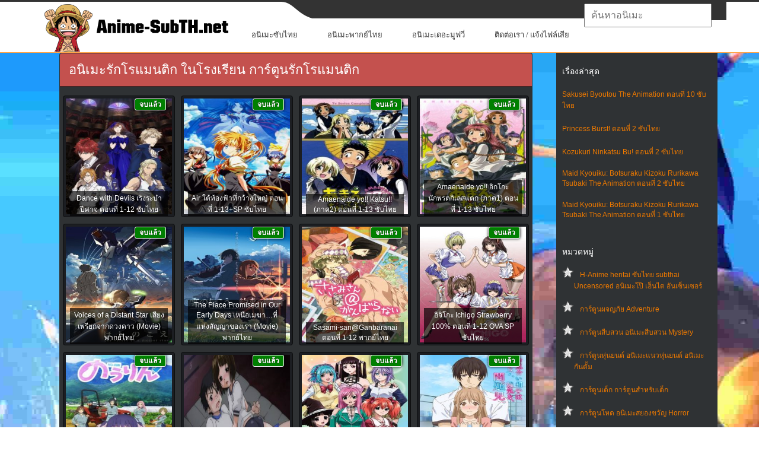

--- FILE ---
content_type: text/html; charset=UTF-8
request_url: https://anime-subth.net/category/%E0%B8%AD%E0%B8%99%E0%B8%B4%E0%B9%80%E0%B8%A1%E0%B8%B0%E0%B9%82%E0%B8%A3%E0%B9%81%E0%B8%A1%E0%B8%99%E0%B8%95%E0%B8%B4%E0%B8%81/page/17/
body_size: 21941
content:
<!DOCTYPE html>
<html lang="th" prefix="og: http://ogp.me/ns# fb: http://ogp.me/ns/fb#">
<head profile="http://gmpg.org/xfn/11">
	<meta http-equiv="Content-Type" content="text/html; charset=UTF-8" />
	<meta name="viewport" content="width=device-width" />
    <meta name="google" content="notranslate">
    <link href="https://anime-subth.net/wp-content/themes/animepress/images/Luffys-flag-icon-32.png" rel="icon" type="image/x-icon">
	<title>อนิเมะรักโรแมนติก ในโรงเรียน การ์ตูนรักโรแมนติก | ดู Hentai H-Anime ซับไทย Subthai Uncen เฮ็นไต การ์ตูนโป๊ อันเซ็นเซอร์ - Part 17</title>	
					<meta name="keywords" content="อนิเมะรักโรแมนติก ในโรงเรียน การ์ตูนรักโรแมนติก" />
<link rel="alternate" type="application/rss+xml" title="ดู Hentai H-Anime ซับไทย Subthai Uncen เฮ็นไต การ์ตูนโป๊ อันเซ็นเซอร์ &raquo; อนิเมะรักโรแมนติก ในโรงเรียน การ์ตูนรักโรแมนติก ฟีดหมวดหมู่" href="https://anime-subth.net/category/%e0%b8%ad%e0%b8%99%e0%b8%b4%e0%b9%80%e0%b8%a1%e0%b8%b0%e0%b9%82%e0%b8%a3%e0%b9%81%e0%b8%a1%e0%b8%99%e0%b8%95%e0%b8%b4%e0%b8%81/feed/" />
<script type="e395bebe01f64227bb19a8bd-text/javascript" src='https://anime-subth.net/wp-includes/js/jquery/jquery.js?ver=1.12.4'></script>
<script type="e395bebe01f64227bb19a8bd-text/javascript" src='https://anime-subth.net/wp-includes/js/jquery/jquery-migrate.js?ver=1.4.1'></script>
<link rel='https://api.w.org/' href='https://anime-subth.net/wp-json/' />
<link rel="EditURI" type="application/rsd+xml" title="RSD" href="https://anime-subth.net/xmlrpc.php?rsd" />
<link rel="wlwmanifest" type="application/wlwmanifest+xml" href="https://anime-subth.net/wp-includes/wlwmanifest.xml" /> 
<meta name="generator" content="WordPress 4.5.17" />

<!-- All in One SEO Pack 1.6.15.2 by Michael Torbert of Semper Fi Web Design[443,587] -->
<meta name="description" content="ดูการ์ตูน Anime การ์ตูนอนิเมะรักโรแมนติก ความรักในโรงเรียน รักต้องห้าม รักคอมเมดี้ Love comedy ฟินๆ สนุกๆ ดูอนิเมะ ดูการ์ตูนออนไลน์ แนะนำ ล่าสุด 2023" />
<link rel="canonical" href="https://anime-subth.net/category/%e0%b8%ad%e0%b8%99%e0%b8%b4%e0%b9%80%e0%b8%a1%e0%b8%b0%e0%b9%82%e0%b8%a3%e0%b9%81%e0%b8%a1%e0%b8%99%e0%b8%95%e0%b8%b4%e0%b8%81/page/17/" />
<!-- /all in one seo pack -->
	    <link rel="prev" href="https://anime-subth.net/category/%E0%B8%AD%E0%B8%99%E0%B8%B4%E0%B9%80%E0%B8%A1%E0%B8%B0%E0%B9%82%E0%B8%A3%E0%B9%81%E0%B8%A1%E0%B8%99%E0%B8%95%E0%B8%B4%E0%B8%81/page/16/">
		    <link rel="next" href="https://anime-subth.net/category/%E0%B8%AD%E0%B8%99%E0%B8%B4%E0%B9%80%E0%B8%A1%E0%B8%B0%E0%B9%82%E0%B8%A3%E0%B9%81%E0%B8%A1%E0%B8%99%E0%B8%95%E0%B8%B4%E0%B8%81/page/18/">
	<link rel="shortcut icon" href="https://anime-subth.net/wp-content/themes/animepress/images/favicon.png" type="image/x-icon" />
					
						
			
								
				
			
<!-- START - Open Graph for Facebook, Google+ and Twitter Card Tags 2.2.6.1 -->
 <!-- Facebook Open Graph -->
  <meta property="og:locale" content="th_TH"/>
  <meta property="og:site_name" content="ดู Hentai H-Anime ซับไทย Subthai Uncen เฮ็นไต การ์ตูนโป๊ อันเซ็นเซอร์"/>
  <meta property="og:title" content="อนิเมะรักโรแมนติก ในโรงเรียน การ์ตูนรักโรแมนติก"/>
  <meta property="og:url" content="https://anime-subth.net/category/%e0%b8%ad%e0%b8%99%e0%b8%b4%e0%b9%80%e0%b8%a1%e0%b8%b0%e0%b9%82%e0%b8%a3%e0%b9%81%e0%b8%a1%e0%b8%99%e0%b8%95%e0%b8%b4%e0%b8%81/"/>
  <meta property="og:type" content="article"/>
  <meta property="og:description" content="ดูการ์ตูน Anime การ์ตูนอนิเมะรักโรแมนติก ความรักในโรงเรียน รักต้องห้าม รักคอมเมดี้ Love comedy ฟินๆ สนุกๆ ดูอนิเมะ ดูการ์ตูนออนไลน์ แนะนำ ล่าสุด 2023"/>
 <!-- Google+ / Schema.org -->
  <meta itemprop="name" content="อนิเมะรักโรแมนติก ในโรงเรียน การ์ตูนรักโรแมนติก"/>
  <meta itemprop="headline" content="อนิเมะรักโรแมนติก ในโรงเรียน การ์ตูนรักโรแมนติก"/>
  <meta itemprop="description" content="ดูการ์ตูน Anime การ์ตูนอนิเมะรักโรแมนติก ความรักในโรงเรียน รักต้องห้าม รักคอมเมดี้ Love comedy ฟินๆ สนุกๆ ดูอนิเมะ ดูการ์ตูนออนไลน์ แนะนำ ล่าสุด 2023"/>
  <!--<meta itemprop="publisher" content="ดู Hentai H-Anime ซับไทย Subthai Uncen เฮ็นไต การ์ตูนโป๊ อันเซ็นเซอร์"/>--> <!-- To solve: The attribute publisher.itemtype has an invalid value -->
 <!-- Twitter Cards -->
  <meta name="twitter:title" content="อนิเมะรักโรแมนติก ในโรงเรียน การ์ตูนรักโรแมนติก"/>
  <meta name="twitter:url" content="https://anime-subth.net/category/%e0%b8%ad%e0%b8%99%e0%b8%b4%e0%b9%80%e0%b8%a1%e0%b8%b0%e0%b9%82%e0%b8%a3%e0%b9%81%e0%b8%a1%e0%b8%99%e0%b8%95%e0%b8%b4%e0%b8%81/"/>
  <meta name="twitter:description" content="ดูการ์ตูน Anime การ์ตูนอนิเมะรักโรแมนติก ความรักในโรงเรียน รักต้องห้าม รักคอมเมดี้ Love comedy ฟินๆ สนุกๆ ดูอนิเมะ ดูการ์ตูนออนไลน์ แนะนำ ล่าสุด 2023"/>
  <meta name="twitter:card" content="summary_large_image"/>
 <!-- SEO -->
 <!-- Misc. tags -->
 <!-- is_category -->
<!-- END - Open Graph for Facebook, Google+ and Twitter Card Tags 2.2.6.1 -->
	
	<style type="text/css">
			</style>
	<style>
@media screen and (max-width: 782px){
	html {
		margin-top: 0px !important;
	}
}
body {
    font-family: arial;
    font-size: 12px;
}body {
    background: #044757;
    color: #fff;
}body, h3, ul {
    margin: 0;
}
#wp-calendar caption, h1, h2, h3 {
    font-family: Oswald,sans-serif;
    font-weight: 400;
}
#header {
    background: url("https://anime-subth.net/wp-content/themes/animepress/css/images/top.png") left top repeat-x;
}
@media only screen and (min-width: 240px) and (max-width: 639px){
#header .container {
    background: 0 0;
}
}
@media screen and (min-width:240px) and (max-width:639px){
#mainmenu-container, #secondarymenu {
    display: none;
}
.articles {
    margin: 0 -10px !important;
}
.menusearch {
    display: block;
    float: none;
    width: 100%;
    padding: 10px 0;
    padding-top: 0;
}
.container {
    width: 96%!important;
    margin: 0 auto!important;
    padding: 0 2%!important;
}
#main_content {
    padding: 0 10px 20px;
    overflow: hidden;
}
img {
    max-width: 100%;
    height: auto;
}
#logo {
    text-align: center;
	margin-bottom: 20px;
}	
#content .container {
    width: 100%;
    padding: 0!important;
}

}
.menu-item{background-color: white;}input[type="text"]{font-size:16px;}.navbar{background-image:-webkit-linear-gradient(#484e55,#3a3f44 60%,#313539);background-image:linear-gradient(#484e55,#3a3f44 60%,#313539);background-repeat:no-repeat;filter:none;border:1px solid rgba(0,0,0,.6);text-shadow:1px 1px 1px rgba(0,0,0,.3)}.navbar-default{background-color:#3a3f44;border-color:#2b2e32}.navbar-fixed-top{top:0;border-width:0 0 1px}.navbar-fixed-bottom,.navbar-fixed-top{position:fixed;right:0;left:0;z-index:1030}.navbar{position:relative;min-height:50px;border:1px solid transparent}*,:after,:before{-webkit-box-sizing:border-box;-moz-box-sizing:border-box;box-sizing:border-box}.navbar-default .navbar-toggle{border-color:#272b2e}.navbar-toggle{position:relative;float:right;margin-right:15px;padding:9px 10px;margin-top:8px;margin-bottom:8px;background-color:transparent;background-image:none;border:1px solid transparent;border-radius:4px}.navbar-default .navbar-brand{color:#fff}.navbar-brand{float:left;padding:15px 15px;font-size:18px;line-height:20px;height:50px}.navbar{background-image:-webkit-linear-gradient(#484e55,#3a3f44 60%,#313539);background-image:linear-gradient(#484e55,#3a3f44 60%,#313539);background-repeat:no-repeat;filter:none;border:1px solid rgba(0,0,0,.6);text-shadow:1px 1px 1px rgba(0,0,0,.3)}.navbar-collapse{max-height:340px;overflow-x:visible;padding-right:15px;padding-left:15px;border-top:1px solid transparent;box-shadow:inset 0 1px 0 rgba(255,255,255,.1);-webkit-overflow-scrolling:touch}.navbar-collapse.in{overflow-y:auto}.collapse.in{display:block}.sr-only{position:absolute;width:1px;height:1px;margin:-1px;padding:0;overflow:hidden;clip:rect(0,0,0,0);border:0}.navbar-default .navbar-toggle .icon-bar{background-color:#fff}.navbar-default .navbar-toggle:focus,.navbar-default .navbar-toggle:hover{background-color:#272b2e}.navbar-default .navbar-nav>li>a:focus,.navbar-default .navbar-nav>li>a:hover{color:#fff;background-color:#272b2e}.dropdown-menu>li{list-style:none;line-height: 30px;font-size: 14px;padding-left: 24px;}.dropdown-menu>li>a{color:#fff;text-decoration:none}.caret{display:inline-block;width:0;height:0;margin-left:2px;vertical-align:middle;border-top:4px solid;border-right:4px solid transparent;border-left:4px solid transparent}.navbar-toggle{cursor:pointer}.navbar-toggle .icon-bar{display:block;width:22px;height:2px;border-radius:1px}.navbar-toggle .icon-bar+.icon-bar{margin-top:4px}.navbar-nav{margin:7.5px -15px}.nav{margin-bottom:0;padding-left:0;list-style:none}.nav>li{position:relative;display:block}.navbar-default .navbar-nav>li>a{color:#fff}a.navbar-brand{text-decoration:none}.navbar-nav>li>a{border-right:1px solid rgba(0,0,0,.2);border-left:1px solid rgba(255,255,255,.1)}.navbar-nav>li>a{text-decoration:none;padding-top:10px;padding-bottom:10px;line-height:20px}.nav>li>a{position:relative;display:block;padding:10px 15px;font-size:16px;}.btn-group-vertical>.btn-group:after,.btn-group-vertical>.btn-group:before,.btn-toolbar:after,.btn-toolbar:before,.clearfix:after,.clearfix:before,.container-fluid:after,.container-fluid:before,.form-horizontal .form-group:after,.form-horizontal .form-group:before,.menu-container:after,.menu-container:before,.modal-footer:after,.modal-footer:before,.nav:after,.nav:before,.navbar-collapse:after,.navbar-collapse:before,.navbar-header:after,.navbar-header:before,.navbar:after,.navbar:before,.pager:after,.pager:before,.panel-body:after,.panel-body:before,.row:after,.row:before{content:" ";display:table;clear:both}*,:after,:before{-webkit-box-sizing:border-box;-moz-box-sizing:border-box;box-sizing:border-box}.ui-autocomplete{top:70px !important;}iframe{height:480px;}@media only screen and (max-width:768px){#menu-bar{display:block!important}.ui-autocomplete{top:230px !important;}iframe{height:175px;}}.ui-menu .ui-menu-item a{font-size: 14px;line-height: 1.2;padding: 8px 20px;margin-left:4px;display: block;outline: none;text-decoration: none;background-color: white;border-top: 1px solid #eff0f5 !important;}.ui-menu .ui-menu-item a.ui-state-hover{color:red;padding-left:15px;background-color: #cccccc;border-right: 1px solid red !important;}div.general_heading{color: #513847;font-size: 20px;margin: 20px 0 8px;line-height: 26px;}a.ui-state-hover{border:0 !important;background:url(none) !important;font-weight:0!important;color:none !important;}.hidden-phone{display:none!important}.ui-menu{display:block}.ui-autocomplete{position:absolute;cursor:default;z-index:1030 !important;}* html .ui-autocomplete{width:1px}.ui-menu{list-style:none;padding:2px;margin:0;float:left}.ui-menu .ui-menu{margin-top:-3px}.ui-menu .ui-menu-item{margin:0;padding:0;zoom:1;float:left;clear:left;width:100%}.ui-menu .ui-menu-item a{text-decoration:none;display:block;padding:.2em .4em;line-height:1.5;zoom:1}.ui-menu .ui-menu-item a.ui-state-active,.ui-menu .ui-menu-item a.ui-state-hover{font-weight:400;margin:-1px}.ui-widget-content{border:1px solid #ddd;background:#eee;color:#333}.su-tabs {margin: 0 0 1.5em 0;padding: 3px;border-radius: 3px;padding-bottom: 0px;margin-bottom: 0;}.su-tabs-nav, .su-tabs-nav span, .su-tabs-panes, .su-tabs-pane {box-sizing: border-box !important;}.su-tabs-nav span.su-tabs-current {cursor: default;text-decoration: underline;color: #ed7900 !important;}.su-tabs-nav, .su-tabs-nav span, .su-tabs-panes, .su-tabs-pane {box-sizing: border-box !important;}.su-tabs-nav span {display: inline-block;margin-right: 20px;padding: 10px 15px;padding-left:0;font-size: 13px;min-height: 40px;line-height: 20px;border-top-left-radius: 3px;border-top-right-radius: 3px;color: #333;cursor: pointer;transition: all .2s;}.entry-content.content {line-height: 23px;}.su-tabs-pane:not(.su-tabs-pane-open) {height: 0 !important;overflow: hidden !important;padding: 0 !important;min-height: 0 !important;border: none !important;}.su-tabs-pane {padding: 15px;font-size: 13px;border-bottom-right-radius: 3px;border-bottom-left-radius: 3px;color: #333;padding-left: 0;padding-right: 0;padding-bottom: 0px;padding-top: 0px;}.nextpage{background-color: #2f3234 !important;}.slider-l {width: 140px;left: 5px;position: fixed;top: 80px;}.slider-r {width: 140px;right: 25px;position: fixed;top: 80px;}.col_del {margin-top: -630px;position: fixed;color:black;cursor:pointer;}.ads-banner {bottom: 0;left: 0;position: fixed;text-align: center;width: 100%;z-index: 1001;}
</style>
<script type="e395bebe01f64227bb19a8bd-text/javascript" src="https://anime-subth.net/wp-content/themes/animepress/js/kit-fontawesome.js"></script>
<style>
span{color:white !important;}.panel {box-shadow: 0px 0px 15px #000000;}.panel-danger {border-color: rgba(0,0,0,0.6);}.panel {margin-bottom: 20px;background-color: #2f3234;border: 1px solid transparent;border-radius: 4px;-webkit-box-shadow: 0 1px 1px rgba(0,0,0,0.05);box-shadow: 0 1px 1px rgba(0,0,0,0.05);}.panel-primary .panel-heading, .panel-success .panel-heading, .panel-danger .panel-heading, .panel-warning .panel-heading, .panel-info .panel-heading {border-color: #000;}.panel-danger>.panel-heading {color: #ffffff;background-color: #c4514e;border-color: rgba(0,0,0,0.6);}.panel-heading {padding: 10px 15px;border-bottom: 1px solid transparent;border-top-right-radius: 3px;border-top-left-radius: 3px;}.panel-title {margin-top: 0;margin-bottom: 0;font-size: 22px;color: inherit;}.articles .post-body {font-size: 14px !important;}.panel-body {padding: 15px;}.row {margin-left: -15px;margin-right: -15px;}.center_lnwphp {text-align: -webkit-center;}.col-xs-1, .col-sm-1, .col-md-1, .col-lg-1, .col-xs-2, .col-sm-2, .col-md-2, .col-lg-2, .col-xs-3, .col-sm-3, .col-md-3, .col-lg-3, .col-xs-4, .col-sm-4, .col-md-4, .col-lg-4, .col-xs-5, .col-sm-5, .col-md-5, .col-lg-5, .col-xs-6, .col-sm-6, .col-md-6, .col-lg-6, .col-xs-7, .col-sm-7, .col-md-7, .col-lg-7, .col-xs-8, .col-sm-8, .col-md-8, .col-lg-8, .col-xs-9, .col-sm-9, .col-md-9, .col-lg-9, .col-xs-10, .col-sm-10, .col-md-10, .col-lg-10, .col-xs-11, .col-sm-11, .col-md-11, .col-lg-11, .col-xs-12, .col-sm-12, .col-md-12, .col-lg-12 {position: relative;min-height: 1px;padding-left: 5px;padding-right: 5px;}a {color: #ffffff;text-decoration: none;}.img-thumbnail {padding: 4px;line-height: 1.42857143;background-color: #1c1e22;border: 1px solid #0c0d0e;border-radius: 4px;-webkit-transition: all .2s ease-in-out;transition: all .2s ease-in-out;display: inline-block;max-width: 100%;height: auto;}.img_lnwphp {width: 100%;height: 205px;}.title_movie {position: absolute;left: 17px;bottom: 5px;right: 17px;display: block;padding: 2px 4px;font-size: 12px;color: #FFF;background: rgba(0,0,0,0.65);}span.label-ago {position: absolute;top: 0;right: 0;margin-right: 20px;margin-top: 5px;margin-left: 6px;white-space: normal;border: 1px solid #FFFFFF;box-shadow: rgba(0,0,0,1) 0px 0px 5px 0px;text-shadow: 0px 0px 1px rgba(0,0,0,1);}.label-success {background-color: green;}.label-warn{background-color: #c85100;}.label {display: inline;padding: .2em .6em .3em;font-size: 100%;font-weight: bold;line-height: 1;color: #ffffff;text-align: center;white-space: nowrap;vertical-align: baseline;border-radius: .25em;}.container {margin-right: auto;margin-left: auto;padding-left: 15px;padding-right: 15px;}.clearfix:before, .clearfix:after, .container:before, .container:after, .container-fluid:before, .container-fluid:after, .row:before, .row:after, .form-horizontal .form-group:before, .form-horizontal .form-group:after, .btn-toolbar:before, .btn-toolbar:after, .btn-group-vertical>.btn-group:before, .btn-group-vertical>.btn-group:after, .nav:before, .nav:after, .navbar:before, .navbar:after, .navbar-header:before, .navbar-header:after, .navbar-collapse:before, .navbar-collapse:after, .pager:before, .pager:after, .panel-body:before, .panel-body:after, .modal-footer:before, .modal-footer:after {content: " ";display: table;}*, *:after, *:before {-webkit-box-sizing: border-box;-moz-box-sizing: border-box;box-sizing: border-box;}*:before, *:after {-webkit-box-sizing: border-box;-moz-box-sizing: border-box;box-sizing: border-box;}.clearfix:after, .container:after, .container-fluid:after, .row:after, .form-horizontal .form-group:after, .btn-toolbar:after, .btn-group-vertical>.btn-group:after, .nav:after, .navbar:after, .navbar-header:after, .navbar-collapse:after, .pager:after, .panel-body:after, .modal-footer:after {clear: both;}.clearfix:before, .clearfix:after, .container:before, .container:after, .container-fluid:before, .container-fluid:after, .row:before, .row:after, .form-horizontal .form-group:before, .form-horizontal .form-group:after, .btn-toolbar:before, .btn-toolbar:after, .btn-group-vertical>.btn-group:before, .btn-group-vertical>.btn-group:after, .nav:before, .nav:after, .navbar:before, .navbar:after, .navbar-header:before, .navbar-header:after, .navbar-collapse:before, .navbar-collapse:after, .pager:before, .pager:after, .panel-body:before, .panel-body:after, .modal-footer:before, .modal-footer:after {content: " ";display: table;}.visible-xs, .visible-sm, .visible-md, .visible-lg {display: none !important;}.col-xs-6 {width: 50%;margin-bottom:8px;}.col-xs-1, .col-xs-2, .col-xs-3, .col-xs-4, .col-xs-5, .col-xs-6, .col-xs-7, .col-xs-8, .col-xs-9, .col-xs-10, .col-xs-11, .col-xs-12 {float: left;}@media (min-width: 768px){.container {width: 750px;}}@media (min-width: 992px){.col-md-3 {width: 25%;}.col-md-1, .col-md-2, .col-md-3, .col-md-4, .col-md-5, .col-md-6, .col-md-7, .col-md-8, .col-md-9, .col-md-10, .col-md-11, .col-md-12 {float: left;}.container {width: 970px;}}@media (min-width: 1200px){.container {width: 1170px !important;}}.sidebar.left, .sidebar.right{margin-left: 10px;background-color: #2f3234;}.score {display: block;font-family: Avenir,lucida grande,tahoma,verdana,arial,sans-serif;font-size: 24px;font-weight: 700;padding: 30px 0 22px;position: relative;text-align: center;width: 60px;}.page-common .fl-l {float: left!important;}.page-common td {font-size: 11px;line-height: 1.5em;}.score:before {background-color: #2e51a2;border-radius: 2px;content: attr(data-title);display: block;font-size: 10px;font-weight: 400;left: 50%;line-height: 1.0em;margin-left: -30px;padding: 2px 0;position: absolute;text-align: center;text-transform: uppercase;top: 6px;width: 60px;}.score:after {bottom: 6px;content: attr(data-user);display: block;font-size: 10px;font-weight: 400;left: 50%;line-height: 1.0em;margin-left: -30px;padding: 0;position: absolute;text-align: center;white-space: nowrap;width: 60px;}.rating {background: rgba(0,0,0,.8);color: rgba(255,255,255,.9);}.rating {position: absolute;top: 0;left: 10px;padding: 2px 5px;line-height: 18px;font-size: 13px;}.rating span {color: #ffd600 !important;}[class^=icon-], [class*=" icon-"] {font-family: 'icomoon'!important;speak: none;font-style: normal;font-weight: 400;font-variant: normal;text-transform: none;line-height: 1;-webkit-font-smoothing: antialiased;-moz-osx-font-smoothing: grayscale;}.img-ads {background-color: #1c1e22;-webkit-transition: all .2s ease-in-out;transition: all .2s ease-in-out;display: inline-block;max-width: 100%;height: auto;cursor:pointer;}
.articles, .related-posts {
    margin: 0 -30px;
}
</style>
<link rel="stylesheet" id="index-css" href="https://anime-subth.net/wp-content/themes/animepress/css/index.css?ver=4.5.21" type="text/css" media="all">
<link rel="stylesheet" href="https://anime-subth.net/wp-content/themes/animepress/css/wide.css" type="text/css" media="screen and (min-width:1024px)">
<!--[if lt IE 9]>
<link rel="stylesheet" href="http://anime-subth.net/wp-content/themes/animepress/css/wide.css" type="text/css" media="screen" />
<link rel="stylesheet" href="http://anime-subth.net/wp-content/themes/animepress/css/ie.css" type="text/css" media="screen" />
<![endif]-->
<link rel="stylesheet" href="https://anime-subth.net/wp-content/themes/animepress/css/mobile.css" type="text/css" media="screen and (min-width:240px) and (max-width:639px)">
<link rel="stylesheet" href="https://anime-subth.net/wp-content/themes/animepress/css/tablet.css" type="text/css" media="screen and (min-width:640px) and (max-width:1023px)">
<!-- Google tag (gtag.js) -->
<script async src="https://www.googletagmanager.com/gtag/js?id=G-NNQXJMK4S8" type="e395bebe01f64227bb19a8bd-text/javascript"></script>
<script type="e395bebe01f64227bb19a8bd-text/javascript">
  window.dataLayer = window.dataLayer || [];
  function gtag(){dataLayer.push(arguments);}
  gtag('js', new Date());

  gtag('config', 'G-NNQXJMK4S8');
</script>
</head>
<body class="archive paged category category-8 paged-17 category-paged-17 no-slider content-r" layout='2'>
<div id="menu-bar" class="navbar navbar-default navbar-fixed-top" role="navigation" style="display:none">
        <div class="menu-container">
            <div class="navbar-header">
                <button id="menu-hamburgur" type="button" class="navbar-toggle" data-toggle="collapse" data-target=".navbar-collapse">
                    <span class="sr-only">หน้าแรก</span>
                    <span class="icon-bar"></span>
                    <span class="icon-bar"></span>
                    <span class="icon-bar"></span>
                </button>
                <a class="navbar-brand" href="https://anime-subth.net">หน้าแรก</a>
            </div>
            <div id="menu-list" class="navbar-collapse collapse in" style="display: none;">
                <ul class="nav navbar-nav">
				    <li><a title="อนิเมะซับไทย" href="https://anime-subth.net/category/%e0%b8%ad%e0%b8%99%e0%b8%b4%e0%b9%80%e0%b8%a1%e0%b8%b0%e0%b8%8b%e0%b8%b1%e0%b8%9a%e0%b9%84%e0%b8%97%e0%b8%a2/">อนิเมะซับไทย</a></li>       
				    <li><a title="อนิเมะพากย์ไทย" href="https://anime-subth.net/category/%e0%b8%ad%e0%b8%99%e0%b8%b4%e0%b9%80%e0%b8%a1%e0%b8%b0%e0%b8%9e%e0%b8%b2%e0%b8%81%e0%b8%a2%e0%b9%8c%e0%b9%84%e0%b8%97%e0%b8%a2/">อนิเมะพากย์ไทย</a></li>
					<li><a title="อนิเมะเดอะมูฟวี่" href="https://anime-subth.net/category/%e0%b8%ad%e0%b8%99%e0%b8%b4%e0%b9%80%e0%b8%a1%e0%b8%b0%e0%b9%80%e0%b8%94%e0%b8%ad%e0%b8%b0%e0%b8%a1%e0%b8%b9%e0%b8%9f%e0%b8%a7%e0%b8%b5%e0%b9%88/">อนิเมะเดอะมูฟวี่</a></li>                         
                    <li class="dropdown">
                        <a href="#" class="sub-menu" data-toggle="dropdown">อนิเมะแบ่งตามประเภท <b class="caret"></b></a>
                        <ul class="dropdown-menu" style="display:none">
                            <li><a title="H-Anime hentai subthai ซับไทย" href="https://anime-subth.net/category/hanime-tv-%e0%b8%ad%e0%b8%99%e0%b8%b4%e0%b9%80%e0%b8%a1%e0%b8%b0-18-%e0%b8%81%e0%b8%b2%e0%b8%a3%e0%b9%8c%e0%b8%95%e0%b8%b9%e0%b8%99%e0%b8%a5%e0%b8%b2%e0%b8%a1%e0%b8%81/">H-Anime hentai subthai ซับไทย</a></li>
                            <li><a title="อนิเมะทะลึ่ง Ecchi 18+" href="https://anime-subth.net/category/%e0%b8%ad%e0%b8%99%e0%b8%b4%e0%b9%80%e0%b8%a1%e0%b8%b0%e0%b8%97%e0%b8%b0%e0%b8%a5%e0%b8%b6%e0%b9%88%e0%b8%87-ecchi-18/">อนิเมะทะลึ่ง Ecchi 18+</a></li>
                            <li><a title="อนิเมะพระเอกเก่ง" href="https://anime-subth.net/category/%e0%b8%ad%e0%b8%99%e0%b8%b4%e0%b9%80%e0%b8%a1%e0%b8%b0%e0%b8%9e%e0%b8%a3%e0%b8%b0%e0%b9%80%e0%b8%ad%e0%b8%81%e0%b9%80%e0%b8%81%e0%b9%88%e0%b8%87/">อนิเมะพระเอกเก่ง</a></li>   
                            <li><a title="อนิเมะรักโรแมนติก" href="https://anime-subth.net/category/%e0%b8%ad%e0%b8%99%e0%b8%b4%e0%b9%80%e0%b8%a1%e0%b8%b0%e0%b9%82%e0%b8%a3%e0%b9%81%e0%b8%a1%e0%b8%99%e0%b8%95%e0%b8%b4%e0%b8%81/">อนิเมะรักโรแมนติก</a></li>                        
                            <li><a title="อนิเมะเกมออนไลน์" href="https://anime-subth.net/category/%e0%b8%ad%e0%b8%99%e0%b8%b4%e0%b9%80%e0%b8%a1%e0%b8%b0%e0%b9%80%e0%b8%81%e0%b8%a1%e0%b8%ad%e0%b8%ad%e0%b8%99%e0%b9%84%e0%b8%a5%e0%b8%99%e0%b9%8c/">อนิเมะเกมออนไลน์</a></li>   
                            <li><a title="การ์ตูนผจญภัย Adventure" href="https://anime-subth.net/category/%e0%b8%81%e0%b8%b2%e0%b8%a3%e0%b9%8c%e0%b8%95%e0%b8%b9%e0%b8%99%e0%b8%9c%e0%b8%88%e0%b8%8d%e0%b8%a0%e0%b8%b1%e0%b8%a2/">การ์ตูนผจญภัย Adventure</a></li>   
                            <li><a title="การ์ตูนสืบสวน อนิเมะสืบสวน" href="https://anime-subth.net/category/%e0%b8%81%e0%b8%b2%e0%b8%a3%e0%b9%8c%e0%b8%95%e0%b8%b9%e0%b8%99%e0%b8%aa%e0%b8%b7%e0%b8%9a%e0%b8%aa%e0%b8%a7%e0%b8%99/">การ์ตูนสืบสวน อนิเมะสืบสวน</a></li>   
                            <li><a title="การ์ตูนหุ่นยนต์ อนิเมะแนวหุ่นยนต์ อนิเมะกันดั้ม" href="https://anime-subth.net/category/%e0%b8%81%e0%b8%b2%e0%b8%a3%e0%b9%8c%e0%b8%95%e0%b8%b9%e0%b8%99%e0%b8%ab%e0%b8%b8%e0%b9%88%e0%b8%99%e0%b8%a2%e0%b8%99%e0%b8%95%e0%b9%8c-%e0%b8%ad%e0%b8%99%e0%b8%b4%e0%b9%80%e0%b8%a1%e0%b8%b0%e0%b9%81%e0%b8%99%e0%b8%a7%e0%b8%ab%e0%b8%b8%e0%b9%88%e0%b8%99%e0%b8%a2%e0%b8%99%e0%b8%95%e0%b9%8c-%e0%b8%ad%e0%b8%99%e0%b8%b4%e0%b9%80%e0%b8%a1%e0%b8%b0%e0%b8%81%e0%b8%b1%e0%b8%99%e0%b8%94%e0%b8%b1%e0%b9%89%e0%b8%a1/">การ์ตูนหุ่นยนต์ อนิเมะแนวหุ่นยนต์ อนิเมะกันดั้ม</a></li>  
                            <li><a title="การ์ตูนเด็ก การ์ตูนสำหรับเด็ก" href="https://anime-subth.net/category/%e0%b8%81%e0%b8%b2%e0%b8%a3%e0%b9%8c%e0%b8%95%e0%b8%b9%e0%b8%99%e0%b9%80%e0%b8%94%e0%b9%87%e0%b8%81-%e0%b8%81%e0%b8%b2%e0%b8%a3%e0%b9%8c%e0%b8%95%e0%b8%b9%e0%b8%99%e0%b8%aa%e0%b8%b3%e0%b8%ab%e0%b8%a3%e0%b8%b1%e0%b8%9a%e0%b9%80%e0%b8%94%e0%b9%87%e0%b8%81/">การ์ตูนเด็ก การ์ตูนสำหรับเด็ก</a></li>  
                            <li><a title="อนิเมะพลังพิเศษ Super Power" href="https://anime-subth.net/category/%e0%b8%ad%e0%b8%99%e0%b8%b4%e0%b9%80%e0%b8%a1%e0%b8%b0%e0%b8%9e%e0%b8%a5%e0%b8%b1%e0%b8%87%e0%b8%9e%e0%b8%b4%e0%b9%80%e0%b8%a8%e0%b8%a9/">อนิเมะพลังพิเศษ Super Power</a></li> 
                            <li><a title="อนิเมะดนตรี เพลง Music" href="https://anime-subth.net/category/%e0%b8%ad%e0%b8%99%e0%b8%b4%e0%b9%80%e0%b8%a1%e0%b8%b0%e0%b8%94%e0%b8%99%e0%b8%95%e0%b8%a3%e0%b8%b5/">อนิเมะดนตรี เพลง Music</a></li> 
                            <li><a title="อนิเมะต่างโลก" href="https://anime-subth.net/category/%e0%b8%ad%e0%b8%99%e0%b8%b4%e0%b9%80%e0%b8%a1%e0%b8%b0%e0%b8%95%e0%b9%88%e0%b8%b2%e0%b8%87%e0%b9%82%e0%b8%a5%e0%b8%81/">อนิเมะต่างโลก</a></li> 
                            <li><a title="อนิเมะเวทมนต์ Magic" href="https://anime-subth.net/category/%e0%b8%ad%e0%b8%99%e0%b8%b4%e0%b9%80%e0%b8%a1%e0%b8%b0%e0%b9%80%e0%b8%a7%e0%b8%97%e0%b8%a1%e0%b8%99%e0%b8%95%e0%b9%8c/">อนิเมะเวทมนต์ Magic</a></li>
                            <li><a title="อนิเมะแนวชีวิตประจําวัน Slice of life" href="https://anime-subth.net/category/%e0%b8%ad%e0%b8%99%e0%b8%b4%e0%b9%80%e0%b8%a1%e0%b8%b0%e0%b9%81%e0%b8%99%e0%b8%a7%e0%b8%8a%e0%b8%b5%e0%b8%a7%e0%b8%b4%e0%b8%95%e0%b8%9b%e0%b8%a3%e0%b8%b0%e0%b8%88%e0%b9%8d%e0%b8%b2%e0%b8%a7%e0%b8%b1%e0%b8%99-slice-of-life/">อนิเมะแนวชีวิตประจําวัน Slice of life</a></li>
                            <li><a title="อนิเมะแฟนตาซี Fantasy" href="https://anime-subth.net/category/%e0%b8%ad%e0%b8%99%e0%b8%b4%e0%b9%80%e0%b8%a1%e0%b8%b0%e0%b9%81%e0%b8%9f%e0%b8%99%e0%b8%95%e0%b8%b2%e0%b8%8b%e0%b8%b5/">อนิเมะแฟนตาซี Fantasy</a></li> 
                            <li><a title="อนิเมะไซไฟ Sci-Fi" href="https://anime-subth.net/category/%e0%b8%ad%e0%b8%99%e0%b8%b4%e0%b9%80%e0%b8%a1%e0%b8%b0%e0%b9%84%e0%b8%8b%e0%b9%84%e0%b8%9f-sci-fi/">อนิเมะไซไฟ Sci-Fi</a></li> 
                            <li><a title="อนิเมะแนวโรงเรียน School" href="https://anime-subth.net/category/%e0%b8%ad%e0%b8%99%e0%b8%b4%e0%b9%80%e0%b8%a1%e0%b8%b0%e0%b9%81%e0%b8%99%e0%b8%a7%e0%b9%82%e0%b8%a3%e0%b8%87%e0%b9%80%e0%b8%a3%e0%b8%b5%e0%b8%a2%e0%b8%99/">อนิเมะแนวโรงเรียน School</a></li> 
                            
                            <li><a title="อนิเมะซอมบี้ ผีดิบ แวมไพร์" href="https://anime-subth.net/category/anime-%e0%b8%ad%e0%b8%99%e0%b8%b4%e0%b9%80%e0%b8%a1%e0%b8%b0%e0%b8%8b%e0%b8%ad%e0%b8%a1%e0%b8%9a%e0%b8%b5%e0%b9%89/">อนิเมะซอมบี้ ผีดิบ แวมไพร์</a></li> 
                            <li><a title="อนิเมะเซอร์วิส" href="https://anime-subth.net/category/%e0%b8%ad%e0%b8%99%e0%b8%b4%e0%b9%80%e0%b8%a1%e0%b8%b0%e0%b9%80%e0%b8%8b%e0%b8%ad%e0%b8%a3%e0%b9%8c%e0%b8%a7%e0%b8%b4%e0%b8%aa/">อนิเมะเซอร์วิส</a></li>                              <li><a title="อนิเมะฮาเร็ม" href="https://anime-subth.net/category/%e0%b8%ad%e0%b8%99%e0%b8%b4%e0%b9%80%e0%b8%a1%e0%b8%b0%e0%b8%ae%e0%b8%b2%e0%b9%80%e0%b8%a3%e0%b9%87%e0%b8%a1/">อนิเมะฮาเร็ม Harem</a></li>
                            <li><a title="อนิเมะวาย" href="https://anime-subth.net/category/%e0%b8%ad%e0%b8%99%e0%b8%b4%e0%b9%80%e0%b8%a1%e0%b8%b0%e0%b8%a7%e0%b8%b2%e0%b8%a2-%e0%b8%81%e0%b8%b2%e0%b8%a3%e0%b9%8c%e0%b8%95%e0%b8%b9%e0%b8%99%e0%b8%a7%e0%b8%b2%e0%b8%a2/">อนิเมะวาย Yaoi</a></li>
                            <li><a title="อนิเมะยูริ yuri anime" href="https://anime-subth.net/category/%e0%b8%ad%e0%b8%99%e0%b8%b4%e0%b9%80%e0%b8%a1%e0%b8%b0%e0%b8%a2%e0%b8%b9%e0%b8%a3%e0%b8%b4-yuri-anime-%e0%b8%8b%e0%b8%b1%e0%b8%9a%e0%b9%84%e0%b8%97%e0%b8%a2/">อนิเมะยูริ yuri anime</a></li>
                            <li><a title="อนิเมะกีฬา" href="https://anime-subth.net/category/%e0%b8%ad%e0%b8%99%e0%b8%b4%e0%b9%80%e0%b8%a1%e0%b8%b0%e0%b8%81%e0%b8%b5%e0%b8%ac%e0%b8%b2/">อนิเมะกีฬา Sport</a></li>
                            <li><a title="อนิเมะจีนซับไทย" href="https://anime-subth.net/category/%e0%b8%ad%e0%b8%99%e0%b8%b4%e0%b9%80%e0%b8%a1%e0%b8%b0%e0%b8%88%e0%b8%b5%e0%b8%99%e0%b8%8b%e0%b8%b1%e0%b8%9a%e0%b9%84%e0%b8%97%e0%b8%a2/">อนิเมะจีนซับไทย</a></li>
                            <li><a title="อนิเมะแนวตลก" href="https://anime-subth.net/category/%e0%b8%ad%e0%b8%99%e0%b8%b4%e0%b9%80%e0%b8%a1%e0%b8%b0%e0%b9%81%e0%b8%99%e0%b8%a7%e0%b8%95%e0%b8%a5%e0%b8%81/">อนิเมะแนวตลก Comedy</a></li> 
                            <li><a title="อนิเมะทำอาหาร" href="https://anime-subth.net/category/%e0%b8%ad%e0%b8%99%e0%b8%b4%e0%b9%80%e0%b8%a1%e0%b8%b0%e0%b8%97%e0%b9%8d%e0%b8%b2%e0%b8%ad%e0%b8%b2%e0%b8%ab%e0%b8%b2%e0%b8%a3/">อนิเมะทำอาหาร</a></li>   
                        </ul>
                    </li>
                    <li class="dropdown">
                        <a href="#" class="sub-menu" data-toggle="dropdown">การ์ตูนยอดฮิต<b class="caret"></b></a>
                        <ul class="dropdown-menu" style="display:none">
                            <li><a title="One Piece วันพีช" href="https://anime-subth.net/2016/02/23/one-piece-%e0%b8%a7%e0%b8%b1%e0%b8%99%e0%b8%9e%e0%b8%b5%e0%b8%8a/">One Piece วันพีช</a></li>
                            <li><a title="Conan โคนัน" href="https://anime-subth.net/2016/06/15/%E0%B9%82%E0%B8%84%E0%B8%99%E0%B8%B1%E0%B8%99-conan/">Conan โคนัน</a></li>
                            <li><a title="Doreamon โดเรม่อน" href="https://anime-subth.net/2016/06/16/%e0%b9%82%e0%b8%94%e0%b9%80%e0%b8%a3%e0%b8%a1%e0%b9%88%e0%b8%ad%e0%b8%99-doraemon-%e0%b8%9e%e0%b8%b2%e0%b8%81%e0%b8%a2%e0%b9%8c%e0%b9%84%e0%b8%97%e0%b8%a2/">Doreamon โดเรม่อน</a></li>
                            <li><a title="Naruto นารูโตะ" href="https://anime-subth.net/2016/06/14/naruto-%e0%b8%99%e0%b8%b2%e0%b8%a3%e0%b8%b9%e0%b9%82%e0%b8%95%e0%b8%b0/">Naruto นารูโตะ</a></li>
                            <li><a title="Boruto โบรูโตะ" href="https://anime-subth.net/2019/05/29/%e0%b8%94%e0%b8%b9%e0%b9%82%e0%b8%9a%e0%b8%a3%e0%b8%b9%e0%b9%82%e0%b8%95%e0%b8%b0-boruto-%e0%b8%94%e0%b8%b9%e0%b8%99%e0%b8%b2%e0%b8%a3%e0%b8%b9%e0%b9%82%e0%b8%95%e0%b8%b0-naruto-%e0%b8%95%e0%b8%ad%e0%b8%99%e0%b8%97%e0%b8%b5%e0%b9%88-1-109-%e0%b8%8b%e0%b8%b1%e0%b8%9a%e0%b9%84%e0%b8%97%e0%b8%a2/">Boruto โบรูโตะ</a></li>
                            <li><a title="Bleach บลีช เทพมรณะ" href="https://anime-subth.net/2019/06/01/bleach-%E0%B8%9A%E0%B8%A5%E0%B8%B5%E0%B8%8A-%E0%B9%80%E0%B8%97%E0%B8%9E%E0%B8%A1%E0%B8%A3%E0%B8%93%E0%B8%B0-%E0%B8%95%E0%B8%AD%E0%B8%99%E0%B8%97%E0%B8%B5%E0%B9%88-1-366-%E0%B8%9E%E0%B8%B2%E0%B8%81%E0%B8%A2%E0%B9%8C%E0%B9%84%E0%B8%97%E0%B8%A2/">Bleach บลีช เทพมรณะ</a></li>
                            <li><a title="Fairy Tail แฟรี่เทล" href="https://anime-subth.net/2019/05/27/fairy-tail-%e0%b8%94%e0%b8%b9%e0%b9%81%e0%b8%9f%e0%b8%a3%e0%b8%b5%e0%b9%88%e0%b9%80%e0%b8%97%e0%b8%a5%e0%b8%95%e0%b8%ad%e0%b8%99%e0%b8%97%e0%b8%b5%e0%b9%88-1-311-%e0%b8%9e%e0%b8%b2%e0%b8%81%e0%b8%a2%e0%b9%8c%e0%b9%84%e0%b8%97%e0%b8%a2-%e0%b8%8b%e0%b8%b1%e0%b8%9a%e0%b9%84%e0%b8%97%e0%b8%a2-%e0%b8%95%e0%b8%ad%e0%b8%99%e0%b8%a5%e0%b9%88%e0%b8%b2%e0%b8%aa%e0%b8%b8%e0%b8%94/">Fairy Tail แฟรี่เทล</a></li>
                            <li><a title="Black Clover แบล็คโคลเวอร์" href="https://anime-subth.net/2019/05/31/black-clover-%e0%b9%81%e0%b8%9a%e0%b8%a5%e0%b9%87%e0%b8%84%e0%b9%82%e0%b8%84%e0%b8%a5%e0%b9%80%e0%b8%a7%e0%b8%ad%e0%b8%a3%e0%b9%8c-%e0%b8%95%e0%b8%ad%e0%b8%99%e0%b8%97%e0%b8%b5%e0%b9%88-1-86-%e0%b8%8b%e0%b8%b1%e0%b8%9a%e0%b9%84%e0%b8%97%e0%b8%a2/">Black Clover แบล็คโคลเวอร์</a></li>
                            <li><a title="Gintama กินทามะ" href="https://anime-subth.net/2019/06/03/gintama-%e0%b8%81%e0%b8%b4%e0%b8%99%e0%b8%97%e0%b8%b2%e0%b8%a1%e0%b8%b0-%e0%b8%9b%e0%b8%b5-1-10-%e0%b8%95%e0%b8%ad%e0%b8%99%e0%b8%97%e0%b8%b5%e0%b9%88-1-367-%e0%b8%9e%e0%b8%b2%e0%b8%81%e0%b8%a2%e0%b9%8c%e0%b9%84%e0%b8%97%e0%b8%a2/">Gintama กินทามะ</a></li>
                            <li><a title="Hunter x Hunter ฮันเตอร์ x ฮันเตอร์" href="https://anime-subth.net/2019/06/08/hunter-x-hunter-%e0%b8%ae%e0%b8%b1%e0%b8%99%e0%b9%80%e0%b8%95%e0%b8%ad%e0%b8%a3%e0%b9%8c-x-%e0%b8%ae%e0%b8%b1%e0%b8%99%e0%b9%80%e0%b8%95%e0%b8%ad%e0%b8%a3%e0%b9%8c-%e0%b8%95%e0%b8%ad%e0%b8%99%e0%b8%97%e0%b8%b5%e0%b9%88-1-148-%e0%b8%9e%e0%b8%b2%e0%b8%81%e0%b8%a2%e0%b9%8c%e0%b9%84%e0%b8%97%e0%b8%a2/">Hunter x Hunter ฮันเตอร์ x ฮันเตอร์</a></li>   
                        </ul>
                    </li> 
					<li><a href="https://anime-subth.net/tag/จบแล้ว/">อนิเมะจบแล้ว</a></li>	
					<li><a href="https://anime-subth.net/tag/ยังไม่จบ/">อนิเมะยังไม่จบ</a></li>
                    <li><a href="https://anime-subth.net/contact-us/">ติดต่อเรา</a></li>                    
                </ul>
            </div>
        </div>
    </div>
<div id='all'>
<div id='header'>
	<div class='container clearfix'>
	
				<div id='secondarymenu-container'>
					<div id="logo" style="height:86.4px;">
				<a href="https://anime-subth.net/"><img src="https://anime-subth.net/wp-content/themes/animepress/images/anime-subth-4.png" class="logo" width="320" height="84" alt="anime การ์ตูนออนไลน์ อนิเมะพากย์ไทย อนิเมะซับไทย" title="anime การ์ตูนออนไลน์ อนิเมะพากย์ไทย อนิเมะซับไทย"></a>
			</div>		
						<div class="menusearch" title="" style="margin-top: 3px;margin-right: 10px;float:right;">
                <input type="text"  class="searchtxt" name="s" id="seaching" placeholder="ค้นหาอนิเมะ" style="width:100%;height:40px;">
			</div>
						<div id='menu-box'>
			<div id='secondarymenu'>
			</div>
			</div>	
		</div>	
						<div id='mainmenu-container'>
			<div id='mainmenu'>
                				<div class="menu-anime-menu-container"><ul id="menu-anime-menu" class="menus menu-primary"><li id="menu-item-201783" class="menu-item menu-item-type-taxonomy menu-item-object-category menu-item-201783"><a href="https://anime-subth.net/category/%e0%b8%ad%e0%b8%99%e0%b8%b4%e0%b9%80%e0%b8%a1%e0%b8%b0%e0%b8%8b%e0%b8%b1%e0%b8%9a%e0%b9%84%e0%b8%97%e0%b8%a2/">อนิเมะซับไทย</a></li>
<li id="menu-item-201784" class="menu-item menu-item-type-taxonomy menu-item-object-category menu-item-201784"><a href="https://anime-subth.net/category/%e0%b8%ad%e0%b8%99%e0%b8%b4%e0%b9%80%e0%b8%a1%e0%b8%b0%e0%b8%9e%e0%b8%b2%e0%b8%81%e0%b8%a2%e0%b9%8c%e0%b9%84%e0%b8%97%e0%b8%a2/">อนิเมะพากย์ไทย</a></li>
<li id="menu-item-201785" class="menu-item menu-item-type-taxonomy menu-item-object-category menu-item-201785"><a href="https://anime-subth.net/category/%e0%b8%ad%e0%b8%99%e0%b8%b4%e0%b9%80%e0%b8%a1%e0%b8%b0%e0%b9%80%e0%b8%94%e0%b8%ad%e0%b8%b0%e0%b8%a1%e0%b8%b9%e0%b8%9f%e0%b8%a7%e0%b8%b5%e0%b9%88/">อนิเมะเดอะมูฟวี่</a></li>
<li id="menu-item-7018" class="menu-item menu-item-type-post_type menu-item-object-page menu-item-7018"><a href="https://anime-subth.net/contact-us/">ติดต่อเรา / แจ้งไฟล์เสีย</a></li>
</ul></div>                			</div>
		</div>
	</div>
</div>

<div id='content-top' class='container'></div>
<div id='content'>
	<div class='container clearfix'>
		<div class='sidebar right clearfix'>
		 		<div id="recent-posts-2" class="widget widget_recent_entries"><div class="inner">		<div class="caption"><h3>เรื่องล่าสุด</h3></div>		<ul>
				
						
			<li>
				<a href="https://anime-subth.net/2025/12/19/sakusei-byoutou-the-animation-%e0%b8%95%e0%b8%ad%e0%b8%99%e0%b8%97%e0%b8%b5%e0%b9%88-10-%e0%b8%8b%e0%b8%b1%e0%b8%9a%e0%b9%84%e0%b8%97%e0%b8%a2/">Sakusei Byoutou The Animation ตอนที่ 10 ซับไทย</a>
						</li>
				
						
			<li>
				<a href="https://anime-subth.net/2025/12/19/princess-burst-%e0%b8%95%e0%b8%ad%e0%b8%99%e0%b8%97%e0%b8%b5%e0%b9%88-2-%e0%b8%8b%e0%b8%b1%e0%b8%9a%e0%b9%84%e0%b8%97%e0%b8%a2/">Princess Burst! ตอนที่ 2 ซับไทย</a>
						</li>
				
						
			<li>
				<a href="https://anime-subth.net/2025/12/18/kozukuri-ninkatsu-bu-ep-2/">Kozukuri Ninkatsu Bu! ตอนที่ 2 ซับไทย</a>
						</li>
				
						
			<li>
				<a href="https://anime-subth.net/2025/12/18/maid-kyouiku-botsuraku-kizoku-rurikawa-tsubaki-the-animation-%e0%b8%95%e0%b8%ad%e0%b8%99%e0%b8%97%e0%b8%b5%e0%b9%88-2-%e0%b8%8b%e0%b8%b1%e0%b8%9a%e0%b9%84%e0%b8%97%e0%b8%a2/">Maid Kyouiku: Botsuraku Kizoku Rurikawa Tsubaki The Animation ตอนที่ 2 ซับไทย</a>
						</li>
				
						
			<li>
				<a href="https://anime-subth.net/2025/12/18/maid-kyouiku-botsuraku-kizoku-rurikawa-tsubaki-the-animation-%e0%b8%95%e0%b8%ad%e0%b8%99%e0%b8%97%e0%b8%b5%e0%b9%88-1-%e0%b8%8b%e0%b8%b1%e0%b8%9a%e0%b9%84%e0%b8%97%e0%b8%a2/">Maid Kyouiku: Botsuraku Kizoku Rurikawa Tsubaki The Animation ตอนที่ 1 ซับไทย</a>
						</li>
				</ul>
		</div></div>		<div id="categories-2" class="widget widget_categories"><div class="inner"><div class="caption"><h3>หมวดหมู่</h3></div>		<ul>
	<li class="cat-item cat-item-78"><a href="https://anime-subth.net/category/hanime-tv-%e0%b8%ad%e0%b8%99%e0%b8%b4%e0%b9%80%e0%b8%a1%e0%b8%b0-18-%e0%b8%81%e0%b8%b2%e0%b8%a3%e0%b9%8c%e0%b8%95%e0%b8%b9%e0%b8%99%e0%b8%a5%e0%b8%b2%e0%b8%a1%e0%b8%81/" title="ดู H-Anime hentai ซับไทย subthai Uncensored อนิเมะโป๊ อนิเมะxxx การ์ตูนโป๊ เฮ็นไต อันเซ็นเซอร์ hanimesubth ดู Hentai Anime อนิเมะ 18+ anime 20+ ดูการ์ตูนโป๊ซับไทย เฮ็นไท มาใหม่ การ์ตูนลามกฟรี Anime Hentai Subthai ดู hanime โลลิค่อน ออนไลน์ อ่านโดจินนมใหญ่ บนเว็บ">H-Anime hentai ซับไทย subthai Uncensored อนิเมะโป๊ เฮ็นไต อันเซ็นเซอร์</a>
</li>
	<li class="cat-item cat-item-19"><a href="https://anime-subth.net/category/%e0%b8%81%e0%b8%b2%e0%b8%a3%e0%b9%8c%e0%b8%95%e0%b8%b9%e0%b8%99%e0%b8%9c%e0%b8%88%e0%b8%8d%e0%b8%a0%e0%b8%b1%e0%b8%a2/" title="การ์ตูนผจญภัย Adventure | เว็บดูอนิเมะ Anime ดูการ์ตูน อนิเมะซับไทย อนิเมะพากย์ไทย ดูอนิเมะออนไลน์ อนิเมะมาใหม่ อนิเมะเก่า อนิเมะเรท ดูAnime ดูการ์ตูนออนไลน์.">การ์ตูนผจญภัย Adventure</a>
</li>
	<li class="cat-item cat-item-16"><a href="https://anime-subth.net/category/%e0%b8%81%e0%b8%b2%e0%b8%a3%e0%b9%8c%e0%b8%95%e0%b8%b9%e0%b8%99%e0%b8%aa%e0%b8%b7%e0%b8%9a%e0%b8%aa%e0%b8%a7%e0%b8%99/" title="ดูการ์ตูนสืบสวน อนิเมะสืบสวน ดูอนิเมะ Anime ไขปริศนาความลับ หาฆ่าตกรผู้ร้าย สนุกลุ้นระทึก Mystery แนะนำ 2023 ดูการ์ตูนออนไลน์">การ์ตูนสืบสวน อนิเมะสืบสวน Mystery</a>
</li>
	<li class="cat-item cat-item-80"><a href="https://anime-subth.net/category/%e0%b8%81%e0%b8%b2%e0%b8%a3%e0%b9%8c%e0%b8%95%e0%b8%b9%e0%b8%99%e0%b8%ab%e0%b8%b8%e0%b9%88%e0%b8%99%e0%b8%a2%e0%b8%99%e0%b8%95%e0%b9%8c-%e0%b8%ad%e0%b8%99%e0%b8%b4%e0%b9%80%e0%b8%a1%e0%b8%b0%e0%b9%81%e0%b8%99%e0%b8%a7%e0%b8%ab%e0%b8%b8%e0%b9%88%e0%b8%99%e0%b8%a2%e0%b8%99%e0%b8%95%e0%b9%8c-%e0%b8%ad%e0%b8%99%e0%b8%b4%e0%b9%80%e0%b8%a1%e0%b8%b0%e0%b8%81%e0%b8%b1%e0%b8%99%e0%b8%94%e0%b8%b1%e0%b9%89%e0%b8%a1/" title="ดูการ์ตูน อนิเมะ Anime การ์ตูนหุ่นยนต์ อนิเมะแนวหุ่นยนต์ อนิเมะกันดั้ม Gundum Robot ดูการ์ตูนออนไลน์ การ์ตูนอนิเมะซับไทย พากย์ไทย แนะนำ แหล่งรวม Anime ใหม่ 2023 ดาวน์โหลดอนิเมะฟรี Anime อัพเดทเร็วกว่าใคร">การ์ตูนหุ่นยนต์ อนิเมะแนวหุ่นยนต์ อนิเมะกันดั้ม</a>
</li>
	<li class="cat-item cat-item-82"><a href="https://anime-subth.net/category/%e0%b8%81%e0%b8%b2%e0%b8%a3%e0%b9%8c%e0%b8%95%e0%b8%b9%e0%b8%99%e0%b9%80%e0%b8%94%e0%b9%87%e0%b8%81-%e0%b8%81%e0%b8%b2%e0%b8%a3%e0%b9%8c%e0%b8%95%e0%b8%b9%e0%b8%99%e0%b8%aa%e0%b8%b3%e0%b8%ab%e0%b8%a3%e0%b8%b1%e0%b8%9a%e0%b9%80%e0%b8%94%e0%b9%87%e0%b8%81/" title="การ์ตูนเด็ก การ์ตูนสำหรับเด็ก Kid | เว็บดูอนิเมะ Anime ดูการ์ตูน อนิเมะซับไทย อนิเมะพากย์ไทย ดูอนิเมะออนไลน์ อนิเมะมาใหม่ อนิเมะเก่า อนิเมะเรท ดูAnime ดูการ์ตูนออนไลน์.">การ์ตูนเด็ก การ์ตูนสำหรับเด็ก</a>
</li>
	<li class="cat-item cat-item-34"><a href="https://anime-subth.net/category/%e0%b8%81%e0%b8%b2%e0%b8%a3%e0%b9%8c%e0%b8%95%e0%b8%b9%e0%b8%99%e0%b9%82%e0%b8%ab%e0%b8%94-%e0%b8%ad%e0%b8%99%e0%b8%b4%e0%b9%80%e0%b8%a1%e0%b8%b0%e0%b8%aa%e0%b8%a2%e0%b8%ad%e0%b8%87%e0%b8%82%e0%b8%a7/" title="การ์ตูนโหด อนิเมะสยองขวัญ Horror เลือดสาด | เว็บดูอนิเมะ Anime ดูการ์ตูน อนิเมะซับไทย อนิเมะพากย์ไทย ดูอนิเมะออนไลน์ อนิเมะมาใหม่ อนิเมะเก่า อนิเมะเรท ดูAnime ดูการ์ตูนออนไลน์.">การ์ตูนโหด อนิเมะสยองขวัญ Horror</a>
</li>
	<li class="cat-item cat-item-36"><a href="https://anime-subth.net/category/%e0%b8%81%e0%b8%b2%e0%b8%a3%e0%b9%8c%e0%b8%95%e0%b8%b9%e0%b8%99%e0%b9%83%e0%b8%aa%e0%b9%88%e0%b9%81%e0%b8%a7%e0%b9%88%e0%b8%99-%e0%b8%81%e0%b8%b2%e0%b8%a3%e0%b9%8c%e0%b8%95%e0%b8%b9%e0%b8%99%e0%b8%9c/" >การ์ตูนใส่แว่น การ์ตูนผู้ชายใส่แว่น</a>
</li>
	<li class="cat-item cat-item-322"><a href="https://anime-subth.net/category/%e0%b8%ad%e0%b8%99%e0%b8%b4%e0%b9%80%e0%b8%a1%e0%b8%b0-supernatural/" >อนิเมะ Supernatural</a>
</li>
	<li class="cat-item cat-item-222"><a href="https://anime-subth.net/category/%e0%b8%ad%e0%b8%99%e0%b8%b4%e0%b9%80%e0%b8%a1%e0%b8%b0%e0%b8%97%e0%b8%b0%e0%b8%a5%e0%b8%b6%e0%b9%88%e0%b8%87-ecchi-18/" title="อนิเมะ18+ ทะลึ่ง การ์ตูนอนิเมะหื่นๆ ดูการ์ตูน ดูอนิเมะ อนิเมะซับไทย อนิเมะพากย์ไทย Ecchi 18+ ดู Anime sub thai อนิเมะ 18+ ฮาเร็มออนไลน์ ดูการ์ตูนออนไลน์ ดูฟรี ไม่มีโฆษณา 2023">อนิเมะ18+ ทะลึ่ง Ecchi</a>
</li>
	<li class="cat-item cat-item-49"><a href="https://anime-subth.net/category/%e0%b8%ad%e0%b8%99%e0%b8%b4%e0%b9%80%e0%b8%a1%e0%b8%b0%e0%b8%81%e0%b8%b3%e0%b8%a5%e0%b8%b1%e0%b8%87%e0%b8%a1%e0%b8%b2/" >อนิเมะกำลังมา</a>
</li>
	<li class="cat-item cat-item-15"><a href="https://anime-subth.net/category/%e0%b8%ad%e0%b8%99%e0%b8%b4%e0%b9%80%e0%b8%a1%e0%b8%b0%e0%b8%81%e0%b8%b5%e0%b8%ac%e0%b8%b2/" title="ดูการ์ตูนอนิเมะกีฬา Sport แนวกีฬา อนิเมะ Anime ดูอนิเมะซับไทย อนิเมะพากย์ไทย แนะนำ Anime sub thai 2023 ดูการ์ตูนออนไลน์">อนิเมะกีฬา Sport</a>
</li>
	<li class="cat-item cat-item-48"><a href="https://anime-subth.net/category/%e0%b8%ad%e0%b8%99%e0%b8%b4%e0%b9%80%e0%b8%a1%e0%b8%b0%e0%b8%88%e0%b8%b5%e0%b8%99%e0%b8%8b%e0%b8%b1%e0%b8%9a%e0%b9%84%e0%b8%97%e0%b8%a2/" title="อนิเมะจีนซับไทย ดูการ์ตูนจีน ดูอนิเมะจีน 3d china Donghua ทุกแนว การ์ตูนอนิเมะซับไทย พากย์ไทย แนะนำ ดูการ์ตูนออนไลน์ แหล่งรวม Anime ใหม่ 2023 ดาวน์โหลดอนิเมะฟรี Anime อัพเดทเร็วกว่าใคร">อนิเมะจีนซับไทย ดูการ์ตูนจีน</a>
</li>
	<li class="cat-item cat-item-35"><a href="https://anime-subth.net/category/anime-%e0%b8%ad%e0%b8%99%e0%b8%b4%e0%b9%80%e0%b8%a1%e0%b8%b0%e0%b8%8b%e0%b8%ad%e0%b8%a1%e0%b8%9a%e0%b8%b5%e0%b9%89/" >อนิเมะซอมบี้ ผีดิบ แวมไพร์ Zombie Vampire</a>
</li>
	<li class="cat-item cat-item-46"><a href="https://anime-subth.net/category/%e0%b8%ad%e0%b8%99%e0%b8%b4%e0%b9%80%e0%b8%a1%e0%b8%b0%e0%b8%8b%e0%b8%b1%e0%b8%9a%e0%b9%84%e0%b8%97%e0%b8%a2/" title="อนิเมะซับไทย การ์ตูนซับไทย | เว็บดูอนิเมะ Anime ดูการ์ตูน อนิเมะซับไทย ดูก่อนใคร อนิเมะพากย์ไทย ดูอนิเมะออนไลน์ อนิเมะมาใหม่ อนิเมะเก่า อนิเมะเรท ดูAnime ดูการ์ตูนออนไลน์.">อนิเมะซับไทย การ์ตูนซับไทย</a>
</li>
	<li class="cat-item cat-item-25"><a href="https://anime-subth.net/category/%e0%b8%ad%e0%b8%99%e0%b8%b4%e0%b9%80%e0%b8%a1%e0%b8%b0%e0%b8%94%e0%b8%99%e0%b8%95%e0%b8%a3%e0%b8%b5/" title="อนิเมะดนตรี อนิเมะวงดนตรี อนิเมะแนวเพลง ดูการ์ตูน ดูอนิเมะ Anime Music subthai ดูการ์ตูนออนไลน์ อนิเมะซับไทย อนิเมะพากย์ไทย แนะนำ 2023">อนิเมะดนตรี เพลง Music</a>
</li>
	<li class="cat-item cat-item-13"><a href="https://anime-subth.net/category/%e0%b8%ad%e0%b8%99%e0%b8%b4%e0%b9%80%e0%b8%a1%e0%b8%b0%e0%b8%94%e0%b8%a3%e0%b8%b2%e0%b8%a1%e0%b9%88%e0%b8%b2/" title="อนิเมะดราม่า Drama เศร้าๆ เรียกน้ำตา ดูแล้วต้องร้องไห้ ดูการ์ตูน Anime อนิเมะ ดูอนิเมะ การ์ตูนอนิเมะซับไทย พากย์ไทย แนะนำ แหล่งรวม Anime ใหม่ 2023 ดาวน์โหลดอนิเมะฟรี Anime อัพเดทล่าสุด ดูฟรี ไม่มีโฆษณา">อนิเมะดราม่า Drama</a>
</li>
	<li class="cat-item cat-item-153"><a href="https://anime-subth.net/category/%e0%b8%ad%e0%b8%99%e0%b8%b4%e0%b9%80%e0%b8%a1%e0%b8%b0%e0%b8%95%e0%b8%ad%e0%b8%99%e0%b8%a2%e0%b8%b2%e0%b8%a7-%e0%b8%ab%e0%b8%a5%e0%b8%b2%e0%b8%a2%e0%b8%a0%e0%b8%b2%e0%b8%84-50-%e0%b8%95%e0%b8%ad%e0%b8%99%e0%b8%82%e0%b8%b6%e0%b9%89%e0%b8%99%e0%b9%84%e0%b8%9b/" title="อนิเมะตอนยาว หลายภาค 50 ตอนขึ้นไป | เว็บดูอนิเมะ Anime ดูการ์ตูน อนิเมะซับไทย อนิเมะพากย์ไทย ดูอนิเมะออนไลน์ อนิเมะมาใหม่ อนิเมะเก่า อนิเมะเรท ดูAnime ดูการ์ตูนออนไลน์.">อนิเมะตอนยาว หลายภาค 50 ตอนขึ้นไป</a>
</li>
	<li class="cat-item cat-item-41"><a href="https://anime-subth.net/category/%e0%b8%ad%e0%b8%99%e0%b8%b4%e0%b9%80%e0%b8%a1%e0%b8%b0%e0%b8%95%e0%b9%88%e0%b8%b2%e0%b8%87%e0%b9%82%e0%b8%a5%e0%b8%81/" title="อนิเมะต่างโลก Isekai รวมอนิเมะ แนวพระเอกจะถูกส่งไปยังมิติโลกอื่น ดูการ์ตูน Anime อนิเมะ ดูอนิเมะ ดูการ์ตูนออนไลน์ การ์ตูนอนิเมะซับไทย พากย์ไทย แนะนำ แหล่งรวม Anime ใหม่ 2023 ดาวน์โหลดอนิเมะฟรี Anime อัพเดทล่าสุด">อนิเมะต่างโลก</a>
</li>
	<li class="cat-item cat-item-39"><a href="https://anime-subth.net/category/%e0%b8%ad%e0%b8%99%e0%b8%b4%e0%b9%80%e0%b8%a1%e0%b8%b0%e0%b8%97%e0%b9%8d%e0%b8%b2%e0%b8%ad%e0%b8%b2%e0%b8%ab%e0%b8%b2%e0%b8%a3/" title="อนิเมะทําอาหาร Food แข่งทำอาหาร เปิดร้านอาหาร ดูการ์ตูน Anime อนิเมะ ดูอนิเมะ ดูการ์ตูนออนไลน์ การ์ตูนอนิเมะซับไทย พากย์ไทย แนะนำ แหล่งรวม Anime ใหม่ 2023 ดาวน์โหลดอนิเมะฟรี Anime ตอนใหม่ล่าสุด ดูฟรี">อนิเมะทําอาหาร</a>
</li>
	<li class="cat-item cat-item-23"><a href="https://anime-subth.net/category/%e0%b8%ad%e0%b8%99%e0%b8%b4%e0%b9%80%e0%b8%a1%e0%b8%b0%e0%b8%99%e0%b8%b2%e0%b8%87%e0%b9%80%e0%b8%ad%e0%b8%81%e0%b8%aa%e0%b8%a7%e0%b8%a2/" title="อนิเมะนางเอกสวย น่ารัก แนะนำ เป็นดาวโรงเรียน แอบชอบพระเอก โรแมนติก ฟินๆ">อนิเมะนางเอกสวย</a>
</li>
	<li class="cat-item cat-item-4"><a href="https://anime-subth.net/category/%e0%b8%ad%e0%b8%99%e0%b8%b4%e0%b9%80%e0%b8%a1%e0%b8%b0%e0%b8%9e%e0%b8%a3%e0%b8%b0%e0%b9%80%e0%b8%ad%e0%b8%81%e0%b8%ab%e0%b8%a5%e0%b9%88%e0%b8%ad/" >อนิเมะพระเอกหล่อ</a>
</li>
	<li class="cat-item cat-item-3"><a href="https://anime-subth.net/category/%e0%b8%ad%e0%b8%99%e0%b8%b4%e0%b9%80%e0%b8%a1%e0%b8%b0%e0%b8%9e%e0%b8%a3%e0%b8%b0%e0%b9%80%e0%b8%ad%e0%b8%81%e0%b9%80%e0%b8%81%e0%b9%88%e0%b8%87/" title="ดูการ์ตูนอนิเมะพระเอกเก่ง ดูการ์ตูน Anime ดูอนิเมะ พระเอกเทพ สนุกๆ ซับไทย ดูการ์ตูนออนไลน์ แนะนำ 2023 ล่าสุด พระเอกเก่งพระเจ้าฉลาดๆ แบบค่อยๆเก่งก็มี">อนิเมะพระเอกเก่ง anime พระเอกเทพ</a>
</li>
	<li class="cat-item cat-item-22"><a href="https://anime-subth.net/category/%e0%b8%ad%e0%b8%99%e0%b8%b4%e0%b9%80%e0%b8%a1%e0%b8%b0%e0%b8%9e%e0%b8%a5%e0%b8%b1%e0%b8%87%e0%b8%9e%e0%b8%b4%e0%b9%80%e0%b8%a8%e0%b8%a9/" title="อนิเมะพลังพิเศษ Super Power ดูการ์ตูน Anime ดูอนิเมะ ดูการ์ตูนออนไลน์ การ์ตูนอนิเมะซับไทย พากย์ไทย แนะนำ แหล่งรวม Anime ใหม่ 2023 ดาวน์โหลดอนิเมะฟรี Anime อัพเดทเร็วกว่าใคร">อนิเมะพลังพิเศษ Super Power</a>
</li>
	<li class="cat-item cat-item-45"><a href="https://anime-subth.net/category/%e0%b8%ad%e0%b8%99%e0%b8%b4%e0%b9%80%e0%b8%a1%e0%b8%b0%e0%b8%9e%e0%b8%b2%e0%b8%81%e0%b8%a2%e0%b9%8c%e0%b9%84%e0%b8%97%e0%b8%a2/" title="แหล่งรวมอนิเมะพากย์ไทย การ์ตูนการ์ตูนพากย์ไทย อัพเดทตอนใหม่ล่าสุด ดูอนิเมะออนไลน์พากย์ไทย ดูการ์ตูนออนไลน์พากย์ไทย ได้ที่นี้">อนิเมะพากย์ไทย</a>
</li>
	<li class="cat-item cat-item-375"><a href="https://anime-subth.net/category/%e0%b8%ad%e0%b8%99%e0%b8%b4%e0%b9%80%e0%b8%a1%e0%b8%b0%e0%b8%a2%e0%b8%b1%e0%b8%99%e0%b9%80%e0%b8%94%e0%b9%80%e0%b8%a3%e0%b8%b0-yandere/" title="อนิเมะยันเดเระ Yandere อนิเมะสาวยันเป็นนางเอก แนวหึงโหด การ์ตูนอนิเมะ ซับไทย พากย์ไทย ดู Anime sub thai อนิเมะ 18+ ฮาเร็มออนไลน์ ออนไลน์ฟรี

">อนิเมะยันเดเระ Yandere</a>
</li>
	<li class="cat-item cat-item-103"><a href="https://anime-subth.net/category/%e0%b8%ad%e0%b8%99%e0%b8%b4%e0%b9%80%e0%b8%a1%e0%b8%b0%e0%b8%a2%e0%b8%b9%e0%b8%a3%e0%b8%b4-yuri-anime-%e0%b8%8b%e0%b8%b1%e0%b8%9a%e0%b9%84%e0%b8%97%e0%b8%a2/" title="เว็บอนิเมะยูริ ซับไทย ดูการ์ตูนสาววาย anime yuri อนิเมะหญิงรักหญิง ยอดนิยม แนะนําอนิเมะแนวยูริ สายยูริแนวจิ้น ออนไลน์ ซับไทย พากย์ไทย ล่าสุด 2023">อนิเมะยูริ yuri anime</a>
</li>
	<li class="cat-item cat-item-8 current-cat"><a href="https://anime-subth.net/category/%e0%b8%ad%e0%b8%99%e0%b8%b4%e0%b9%80%e0%b8%a1%e0%b8%b0%e0%b9%82%e0%b8%a3%e0%b9%81%e0%b8%a1%e0%b8%99%e0%b8%95%e0%b8%b4%e0%b8%81/" title="ดูการ์ตูน Anime การ์ตูนอนิเมะรักโรแมนติก ความรักในโรงเรียน รักต้องห้าม รักคอมเมดี้ Love comedy ฟินๆ สนุกๆ ดูอนิเมะ ดูการ์ตูนออนไลน์ แนะนำ ล่าสุด 2023">อนิเมะรักโรแมนติก ในโรงเรียน การ์ตูนรักโรแมนติก</a>
</li>
	<li class="cat-item cat-item-26"><a href="https://anime-subth.net/category/%e0%b8%ad%e0%b8%99%e0%b8%b4%e0%b9%80%e0%b8%a1%e0%b8%b0%e0%b8%a7%e0%b8%b2%e0%b8%a2-%e0%b8%81%e0%b8%b2%e0%b8%a3%e0%b9%8c%e0%b8%95%e0%b8%b9%e0%b8%99%e0%b8%a7%e0%b8%b2%e0%b8%a2/" title="อนิเมะวาย การ์ตูนวาย Yaoi ดูการ์ตูน y เอาใจสาววาย ฟินๆ สนุกๆ Shounen-Ai  ยะโออิ ยาโอย ดูหนังเกย์ Gay Movie ซับไทย แนะนำ 2023 หรือความรักร่วมเพศระหว่างชาย-ชาย ดูการ์ตูนออนไลน์">อนิเมะวาย การ์ตูนวาย Yaoi</a>
</li>
	<li class="cat-item cat-item-33"><a href="https://anime-subth.net/category/%e0%b8%ad%e0%b8%99%e0%b8%b4%e0%b9%80%e0%b8%a1%e0%b8%b0%e0%b8%aa%e0%b8%b7%e0%b8%9a%e0%b8%aa%e0%b8%a7%e0%b8%99/" >อนิเมะสืบสวน</a>
</li>
	<li class="cat-item cat-item-38"><a href="https://anime-subth.net/category/%e0%b8%ad%e0%b8%99%e0%b8%b4%e0%b9%80%e0%b8%a1%e0%b8%b0%e0%b8%ab%e0%b8%b8%e0%b9%88%e0%b8%99%e0%b8%a2%e0%b8%99%e0%b8%95%e0%b9%8c-%e0%b8%ad%e0%b8%99%e0%b8%b4%e0%b9%80%e0%b8%a1%e0%b8%b0%e0%b8%81%e0%b8%b1/" >อนิเมะหุ่นยนต์ อนิเมะกันดั้ม</a>
</li>
	<li class="cat-item cat-item-312"><a href="https://anime-subth.net/category/%e0%b8%ad%e0%b8%99%e0%b8%b4%e0%b9%80%e0%b8%a1%e0%b8%b0%e0%b8%ad%e0%b8%a7%e0%b8%81%e0%b8%b2%e0%b8%a8-space/" title="ดูการ์ตูน Anime ดูอนิเมะแนวอวกาศ Space อนิเมะซับไทย อนิเมะพากย์ไทย สนุกๆ ดูการ์ตูนออนไลน์ แนะนำ 2023">อนิเมะอวกาศ Space</a>
</li>
	<li class="cat-item cat-item-7"><a href="https://anime-subth.net/category/%e0%b8%ad%e0%b8%99%e0%b8%b4%e0%b9%80%e0%b8%a1%e0%b8%b0%e0%b8%ae%e0%b8%b2%e0%b9%80%e0%b8%a3%e0%b9%87%e0%b8%a1/" title="อนิเมะฮาเร็ม Harem การ์ตูนอนิเมะซับไทย ดูการ์ตูน Anime ดูอนิเมะ พากย์ไทย แนะนำ พระเอกมีสาวมารุมชอบตัวเองหลายคน แหล่งรวม Anime ใหม่ 2023 ดาวน์โหลดอนิเมะฟรี Anime ดูฟรี ไม่มีโฆษณา">อนิเมะฮาเร็ม Harem</a>
</li>
	<li class="cat-item cat-item-24"><a href="https://anime-subth.net/category/%e0%b8%ad%e0%b8%99%e0%b8%b4%e0%b9%80%e0%b8%a1%e0%b8%b0%e0%b8%ae%e0%b8%b2%e0%b9%86-%e0%b8%ad%e0%b8%99%e0%b8%b4%e0%b9%80%e0%b8%a1%e0%b8%b0%e0%b8%84%e0%b8%ad%e0%b8%a1%e0%b9%80%e0%b8%a1%e0%b8%94%e0%b8%b5/" title="ดูการ์ตูน ดูอนิเมะ อนิเมะฮาๆ อนิเมะตลกๆ เกรียนๆ คลายเครียด คอมเมดี้ สนุกๆ ขำน้ำตาไหลท้องแข็งกันไปเลย! อนิเมะซับไทย อนิเมะพากย์ไทย ดูการ์ตูนออนไลน์ 2023">อนิเมะฮาๆ อนิเมะคอมเมดี้ อนิเมะตลก</a>
</li>
	<li class="cat-item cat-item-6"><a href="https://anime-subth.net/category/%e0%b8%ad%e0%b8%99%e0%b8%b4%e0%b9%80%e0%b8%a1%e0%b8%b0%e0%b9%80%e0%b8%81%e0%b8%a1%e0%b8%ad%e0%b8%ad%e0%b8%99%e0%b9%84%e0%b8%a5%e0%b8%99%e0%b9%8c/" title="ดูการ์ตูน Anime ดูอนิเมะเกมออนไลน์ Game เก็บเลเวล ติดในโลกเสมือนแห่งเกม ดูการ์ตูนออนไลน์ การ์ตูนอนิเมะซับไทย พากย์ไทย แนะนำ แหล่งรวม Anime ใหม่ 2023 ดาวน์โหลดอนิเมะฟรี Anime อัพเดทเร็วกว่าใคร">อนิเมะเกมออนไลน์ Game</a>
</li>
	<li class="cat-item cat-item-40"><a href="https://anime-subth.net/category/%e0%b8%ad%e0%b8%99%e0%b8%b4%e0%b9%80%e0%b8%a1%e0%b8%b0%e0%b9%80%e0%b8%8b%e0%b8%ad%e0%b8%a3%e0%b9%8c%e0%b8%a7%e0%b8%b4%e0%b8%aa/" title="ดูการ์ตูน Anime อนิเมะเซอร์วิส แนวโชว์นม โชว์เกงใน งมุมกล้องใต้กระโปรง ดูการ์ตูนออนไลน์ การ์ตูนอนิเมะซับไทย พากย์ไทย แนะนำ แหล่งรวม Anime ใหม่ 2023 ดาวน์โหลดอนิเมะฟรี Anime อัพเดทเร็วกว่าใคร">อนิเมะเซอร์วิส</a>
</li>
	<li class="cat-item cat-item-50"><a href="https://anime-subth.net/category/%e0%b8%ad%e0%b8%99%e0%b8%b4%e0%b9%80%e0%b8%a1%e0%b8%b0%e0%b9%80%e0%b8%94%e0%b8%ad%e0%b8%b0%e0%b8%a1%e0%b8%b9%e0%b8%9f%e0%b8%a7%e0%b8%b5%e0%b9%88/" title="อนิเมะเดอะมูฟวี่ The Movie | เว็บดูอนิเมะ Anime ดูการ์ตูน อนิเมะซับไทย อนิเมะพากย์ไทย ดูอนิเมะออนไลน์ อนิเมะมาใหม่ อนิเมะเก่า อนิเมะเรท ดูAnime ดูการ์ตูนออนไลน์.">อนิเมะเดอะมูฟวี่ The Movie</a>
</li>
	<li class="cat-item cat-item-21"><a href="https://anime-subth.net/category/%e0%b8%ad%e0%b8%99%e0%b8%b4%e0%b9%80%e0%b8%a1%e0%b8%b0%e0%b9%80%e0%b8%a7%e0%b8%97%e0%b8%a1%e0%b8%99%e0%b8%95%e0%b9%8c/" title="อนิเมะเวทมนต์ Magic ดูการ์ตูน Anime ดูอนิเมะ ดูเมะ การ์ตูนอนิเมะซับไทย ดูการ์ตูนออนไลน์ พากย์ไทย แนะนำ แหล่งรวม Anime ใหม่ 2023 ดาวน์โหลดอนิเมะฟรี Anime อัพเดทเร็วกว่าใคร">อนิเมะเวทมนต์ Magic</a>
</li>
	<li class="cat-item cat-item-204"><a href="https://anime-subth.net/category/%e0%b8%ad%e0%b8%99%e0%b8%b4%e0%b9%80%e0%b8%a1%e0%b8%b0%e0%b9%80%e0%b8%ad%e0%b8%b2%e0%b8%8a%e0%b8%b5%e0%b8%a7%e0%b8%b4%e0%b8%95%e0%b8%a3%e0%b8%ad%e0%b8%94-survivor/" title="ดูการ์ตูน Anime อนิเมะเอาชีวิตรอด Survivor การ์ตูนเซอร์ไววัล ลุ้นระทึกเสี่ยงทายจะตายหรือจะรอด การ์ตูนอนิเมะซับไทย พากย์ไทย ดูการ์ตูนออนไลน์ แนะนำ แหล่งรวม Anime ใหม่ 2023 ดาวน์โหลดอนิเมะฟรี Anime อัพเดทเร็วกว่าใคร">อนิเมะเอาชีวิตรอด Survivor</a>
</li>
	<li class="cat-item cat-item-319"><a href="https://anime-subth.net/category/%e0%b8%ad%e0%b8%99%e0%b8%b4%e0%b9%80%e0%b8%a1%e0%b8%b0%e0%b9%81%e0%b8%99%e0%b8%a7-psychological-%e0%b8%88%e0%b8%b4%e0%b8%95%e0%b8%a7%e0%b8%b4%e0%b8%97%e0%b8%a2%e0%b8%b2/" >อนิเมะแนว Psychological จิตวิทยา</a>
</li>
	<li class="cat-item cat-item-142"><a href="https://anime-subth.net/category/%e0%b8%ad%e0%b8%99%e0%b8%b4%e0%b9%80%e0%b8%a1%e0%b8%b0%e0%b9%81%e0%b8%99%e0%b8%a7-seinen/" title="ดูการ์ตูน Anime อนิเมะแนว Seinen เซเน็ง เน้นกลุ่มผู้ชายอายุ 18-25 ปี ดูอนิเมะ ดูการ์ตูนออนไลน์ การ์ตูนอนิเมะซับไทย พากย์ไทย แนะนำ แหล่งรวม Anime ใหม่ 2023 ดาวน์โหลดอนิเมะฟรี Anime อัพเดทเร็วกว่าใคร">อนิเมะแนว Seinen</a>
</li>
	<li class="cat-item cat-item-14"><a href="https://anime-subth.net/category/%e0%b8%ad%e0%b8%99%e0%b8%b4%e0%b9%80%e0%b8%a1%e0%b8%b0%e0%b9%81%e0%b8%99%e0%b8%a7%e0%b8%84%e0%b8%a3%e0%b8%ad%e0%b8%9a%e0%b8%84%e0%b8%a3%e0%b8%b1%e0%b8%a7/" title="ดูการ์ตูน Anime อนิเมะแนวครอบครัว Family อนิเมะแนวพ่อแม่ลูก ดูการ์ตูนออนไลน์ การ์ตูนอนิเมะซับไทย พากย์ไทย แนะนำ แหล่งรวม Anime ใหม่ 2023 ดาวน์โหลดอนิเมะฟรี Anime อัพเดทเร็วกว่าใคร">อนิเมะแนวครอบครัว</a>
</li>
	<li class="cat-item cat-item-141"><a href="https://anime-subth.net/category/%e0%b8%ad%e0%b8%99%e0%b8%b4%e0%b9%80%e0%b8%a1%e0%b8%b0%e0%b9%81%e0%b8%99%e0%b8%a7%e0%b8%8a%e0%b8%b5%e0%b8%a7%e0%b8%b4%e0%b8%95%e0%b8%9b%e0%b8%a3%e0%b8%b0%e0%b8%88%e0%b9%8d%e0%b8%b2%e0%b8%a7%e0%b8%b1%e0%b8%99-slice-of-life/" title="ดูการ์ตูน Anime อนิเมะแนวชีวิตประจําวัน Slice of life เรื่อยเปื่อย ชิวๆ ดูสบาย สนุกๆ ดูอนิเมะ ดูการ์ตูนออนไลน์ การ์ตูนอนิเมะซับไทย พากย์ไทย แนะนำ แหล่งรวม Anime ใหม่ 2023 ดาวน์โหลดอนิเมะฟรี Anime อัพเดทเร็วกว่าใคร">อนิเมะแนวชีวิตประจําวัน Slice of life</a>
</li>
	<li class="cat-item cat-item-260"><a href="https://anime-subth.net/category/%e0%b8%ad%e0%b8%99%e0%b8%b4%e0%b9%80%e0%b8%a1%e0%b8%b0%e0%b9%81%e0%b8%99%e0%b8%a7%e0%b8%8b%e0%b8%b2%e0%b8%a1%e0%b8%b9%e0%b9%84%e0%b8%a3-samurai/" title="ดูการ์ตูน Anime อนิเมะแนวซามูไร Samurai ดูการ์ตูนออนไลน์ การ์ตูนอนิเมะซับไทย พากย์ไทย แนะนำ แหล่งรวม Anime ใหม่ 2023 ดาวน์โหลดอนิเมะฟรี Anime อัพเดทเร็วกว่าใคร">อนิเมะแนวซามูไร Samurai การ์ตูน</a>
</li>
	<li class="cat-item cat-item-249"><a href="https://anime-subth.net/category/%e0%b8%ad%e0%b8%99%e0%b8%b4%e0%b9%80%e0%b8%a1%e0%b8%b0%e0%b9%81%e0%b8%99%e0%b8%a7%e0%b8%8b%e0%b8%b6%e0%b8%99%e0%b9%80%e0%b8%94%e0%b9%80%e0%b8%a3%e0%b8%b0-%e0%b8%9b%e0%b8%b2%e0%b8%81%e0%b9%84%e0%b8%a1%e0%b9%88%e0%b8%95%e0%b8%a3%e0%b8%87%e0%b8%81%e0%b8%b1%e0%b8%9a%e0%b9%83%e0%b8%88/" title="ดูการ์ตูน Anime อนิเมะแนวซึนเดเระ ปากไม่ตรงกับใจ ดูการ์ตูนออนไลน์ ดูอนิเมะ การ์ตูนอนิเมะซับไทย พากย์ไทย แนะนำ แหล่งรวม Anime ใหม่ 2023 ดาวน์โหลดอนิเมะฟรี Anime อัพเดทเร็วกว่าใคร">อนิเมะแนวซึนเดเระ ปากไม่ตรงกับใจ</a>
</li>
	<li class="cat-item cat-item-5"><a href="https://anime-subth.net/category/%e0%b8%ad%e0%b8%99%e0%b8%b4%e0%b9%80%e0%b8%a1%e0%b8%b0%e0%b9%81%e0%b8%99%e0%b8%a7%e0%b8%95%e0%b8%a5%e0%b8%81/" title="ดูการ์ตูน Anime อนิเมะแนวตลก Comedy สุดฮาๆ อนิเมะคอมเมดี้ ดูการ์ตูนออนไลน์ 2023 เว็บดูอนิเมะ Anime ดูการ์ตูน อนิเมะซับไทย อนิเมะพากย์ไทย ดูAnime ดูฟรี ไม่มีโฆษณา">อนิเมะแนวตลก Comedy</a>
</li>
	<li class="cat-item cat-item-2"><a href="https://anime-subth.net/category/%e0%b8%ad%e0%b8%99%e0%b8%b4%e0%b9%80%e0%b8%a1%e0%b8%b0%e0%b9%81%e0%b8%99%e0%b8%a7%e0%b8%95%e0%b9%88%e0%b8%ad%e0%b8%aa%e0%b8%b9%e0%b9%89/" title="อนิเมะแนวต่อสู้ | เว็บดูอนิเมะ Anime ดูการ์ตูน อนิเมะซับไทย อนิเมะพากย์ไทย ดูอนิเมะออนไลน์ อนิเมะมาใหม่ อนิเมะเก่า อนิเมะเรท ดูAnime ดูการ์ตูนออนไลน์.">อนิเมะแนวต่อสู้</a>
</li>
	<li class="cat-item cat-item-238"><a href="https://anime-subth.net/category/%e0%b8%ad%e0%b8%99%e0%b8%b4%e0%b9%80%e0%b8%a1%e0%b8%b0%e0%b9%81%e0%b8%99%e0%b8%a7%e0%b8%9b%e0%b8%a3%e0%b8%b0%e0%b8%a7%e0%b8%b1%e0%b8%95%e0%b8%b4%e0%b8%a8%e0%b8%b2%e0%b8%aa%e0%b8%95%e0%b8%a3%e0%b9%8c-historical/" title="อนิเมะแนวประวัติศาสตร์ย้อนยุค Historical | เว็บดูอนิเมะ Anime ดูการ์ตูน อนิเมะซับไทย อนิเมะพากย์ไทย ดูอนิเมะออนไลน์ อนิเมะมาใหม่ อนิเมะเก่า อนิเมะเรท ดูAnime ดูการ์ตูนออนไลน์.">อนิเมะแนวประวัติศาสตร์ย้อนยุค Historical</a>
</li>
	<li class="cat-item cat-item-239"><a href="https://anime-subth.net/category/%e0%b8%ad%e0%b8%99%e0%b8%b4%e0%b9%80%e0%b8%a1%e0%b8%b0%e0%b9%81%e0%b8%99%e0%b8%a7%e0%b8%aa%e0%b8%87%e0%b8%84%e0%b8%a3%e0%b8%b2%e0%b8%a1-military/" title="อนิเมะแนวสงคราม Military | เว็บดูอนิเมะ Anime ดูการ์ตูน อนิเมะซับไทย อนิเมะพากย์ไทย ดูอนิเมะออนไลน์ อนิเมะมาใหม่ อนิเมะเก่า อนิเมะเรท ดูAnime ดูการ์ตูนออนไลน์.">อนิเมะแนวสงคราม Military</a>
</li>
	<li class="cat-item cat-item-18"><a href="https://anime-subth.net/category/%e0%b8%ad%e0%b8%99%e0%b8%b4%e0%b9%80%e0%b8%a1%e0%b8%b0%e0%b9%81%e0%b8%99%e0%b8%a7%e0%b9%81%e0%b8%ad%e0%b9%87%e0%b8%84%e0%b8%8a%e0%b8%b1%e0%b9%88%e0%b8%99/" title="อนิเมะแนวแอ็คชั่น Action | เว็บดูอนิเมะ Anime ดูการ์ตูน อนิเมะซับไทย อนิเมะพากย์ไทย ดูอนิเมะออนไลน์ อนิเมะมาใหม่ อนิเมะเก่า อนิเมะเรท ดูAnime ดูการ์ตูนออนไลน์.">อนิเมะแนวแอ็คชั่น Action</a>
</li>
	<li class="cat-item cat-item-47"><a href="https://anime-subth.net/category/%e0%b8%ad%e0%b8%99%e0%b8%b4%e0%b9%80%e0%b8%a1%e0%b8%b0%e0%b9%81%e0%b8%99%e0%b8%a7%e0%b9%82%e0%b8%a3%e0%b8%87%e0%b9%80%e0%b8%a3%e0%b8%b5%e0%b8%a2%e0%b8%99/" title="อนิเมะแนวโรงเรียน School นักเรียนมัธยม รักในโรงเรียน | เว็บดูอนิเมะ Anime ดูการ์ตูน อนิเมะซับไทย อนิเมะพากย์ไทย ดูอนิเมะออนไลน์ อนิเมะมาใหม่ อนิเมะเก่า อนิเมะเรท ดูAnime ดูการ์ตูนออนไลน์.">อนิเมะแนวโรงเรียน School</a>
</li>
	<li class="cat-item cat-item-42"><a href="https://anime-subth.net/category/%e0%b8%ad%e0%b8%99%e0%b8%b4%e0%b9%80%e0%b8%a1%e0%b8%b0%e0%b9%81%e0%b8%9f%e0%b8%99%e0%b8%95%e0%b8%b2%e0%b8%8b%e0%b8%b5/" title="ดูการ์ตูน Anime อนิเมะแฟนตาซี Fantasy เว็บดูอนิเมะ Anime ดูการ์ตูนออนไลน์ 2023 อนิเมะซับไทย อนิเมะพากย์ไทย ดูอนิเมะออนไลน์ อนิเมะมาใหม่ อนิเมะเก่า อนิเมะเรท ดูAnime ดูการ์ตูนออนไลน์.">อนิเมะแฟนตาซี Fantasy</a>
</li>
	<li class="cat-item cat-item-97"><a href="https://anime-subth.net/category/%e0%b8%ad%e0%b8%99%e0%b8%b4%e0%b9%80%e0%b8%a1%e0%b8%b0%e0%b9%82%e0%b8%8a%e0%b9%82%e0%b8%88-shoujo/" title="ดูการ์ตูน Anime ดูอนิเมะโชโจ Shoujo แนะนำ การ์ตูนตาหวาน ดูการ์ตูนออนไลน์ อนิเมะซับไทย อนิเมะพากย์ไทย เหมาะสำหรับผู้หญิง 2023">อนิเมะโชโจ Shoujo</a>
</li>
	<li class="cat-item cat-item-37"><a href="https://anime-subth.net/category/%e0%b8%ad%e0%b8%99%e0%b8%b4%e0%b9%80%e0%b8%a1%e0%b8%b0%e0%b9%82%e0%b8%a5%e0%b8%a5%e0%b8%b4/" title="ดูการ์ตูน Anime อนิเมะโลลิ แนวพี่ชายกับน้องสาว animeloli ดูอนิเมะ ดูการ์ตูนออนไลน์ เว็บดูอนิเมะ Anime อนิเมะซับไทย อนิเมะพากย์ไทย ดูAnime 2023">อนิเมะโลลิ แนวพี่ชายกับน้องสาว</a>
</li>
	<li class="cat-item cat-item-98"><a href="https://anime-subth.net/category/%e0%b8%ad%e0%b8%99%e0%b8%b4%e0%b9%80%e0%b8%a1%e0%b8%b0%e0%b9%84%e0%b8%8b%e0%b9%84%e0%b8%9f-sci-fi/" title="ดูการ์ตูน Anime อนิเมะไซไฟ Sci-Fi ดูการ์ตูนออนไลน์ เว็บดูอนิเมะ Anime subthai 2023 อนิเมะซับไทย อนิเมะพากย์ไทย ดูอนิเมะออนไลน์">อนิเมะไซไฟ Sci-Fi</a>
</li>
	<li class="cat-item cat-item-102"><a href="https://anime-subth.net/category/%e0%b8%ad%e0%b9%88%e0%b8%b2%e0%b8%99%e0%b8%81%e0%b8%b2%e0%b8%a3%e0%b9%8c%e0%b8%95%e0%b8%b9%e0%b8%99%e0%b8%a1%e0%b8%b1%e0%b8%87%e0%b8%87%e0%b8%b0-manga/" title="เว็บอ่านการ์ตูนออนไลน์ อ่านการ์ตูนมังงะ manga การ์ตูนแปลไทย ซับไทย การ์ตูนล่าสุด อ่านการ์ตูนบน Ipad Iphone Android ได้ง่ายๆ">อ่านการ์ตูนมังงะ manga</a>
</li>
	<li class="cat-item cat-item-1"><a href="https://anime-subth.net/category/%e0%b9%84%e0%b8%a1%e0%b9%88%e0%b8%a1%e0%b8%b5%e0%b8%ab%e0%b8%a1%e0%b8%a7%e0%b8%94%e0%b8%ab%e0%b8%a1%e0%b8%b9%e0%b9%88/" >ไม่มีหมวดหมู่</a>
</li>
		</ul>
</div></div><div id="archives-2" class="widget widget_archive"><div class="inner"><div class="caption"><h3>คลังเก็บ</h3></div>		<label class="screen-reader-text" for="archives-dropdown-2">คลังเก็บ</label>
		<select id="archives-dropdown-2" name="archive-dropdown" onchange="if (!window.__cfRLUnblockHandlers) return false; document.location.href=this.options[this.selectedIndex].value;" data-cf-modified-e395bebe01f64227bb19a8bd-="">
			
			<option value="">เลือกเดือน</option>
				<option value='https://anime-subth.net/2025/12/'> ธันวาคม 2025 </option>
	<option value='https://anime-subth.net/2025/10/'> ตุลาคม 2025 </option>
	<option value='https://anime-subth.net/2025/09/'> กันยายน 2025 </option>
	<option value='https://anime-subth.net/2025/08/'> สิงหาคม 2025 </option>
	<option value='https://anime-subth.net/2025/07/'> กรกฎาคม 2025 </option>
	<option value='https://anime-subth.net/2025/06/'> มิถุนายน 2025 </option>
	<option value='https://anime-subth.net/2025/05/'> พฤษภาคม 2025 </option>
	<option value='https://anime-subth.net/2025/03/'> มีนาคม 2025 </option>
	<option value='https://anime-subth.net/2025/02/'> กุมภาพันธ์ 2025 </option>
	<option value='https://anime-subth.net/2024/11/'> พฤศจิกายน 2024 </option>
	<option value='https://anime-subth.net/2024/10/'> ตุลาคม 2024 </option>
	<option value='https://anime-subth.net/2024/09/'> กันยายน 2024 </option>
	<option value='https://anime-subth.net/2024/08/'> สิงหาคม 2024 </option>
	<option value='https://anime-subth.net/2024/07/'> กรกฎาคม 2024 </option>
	<option value='https://anime-subth.net/2024/06/'> มิถุนายน 2024 </option>
	<option value='https://anime-subth.net/2024/05/'> พฤษภาคม 2024 </option>
	<option value='https://anime-subth.net/2024/04/'> เมษายน 2024 </option>
	<option value='https://anime-subth.net/2024/03/'> มีนาคม 2024 </option>
	<option value='https://anime-subth.net/2024/02/'> กุมภาพันธ์ 2024 </option>
	<option value='https://anime-subth.net/2024/01/'> มกราคม 2024 </option>
	<option value='https://anime-subth.net/2023/12/'> ธันวาคม 2023 </option>
	<option value='https://anime-subth.net/2023/11/'> พฤศจิกายน 2023 </option>
	<option value='https://anime-subth.net/2023/10/'> ตุลาคม 2023 </option>
	<option value='https://anime-subth.net/2023/09/'> กันยายน 2023 </option>
	<option value='https://anime-subth.net/2023/08/'> สิงหาคม 2023 </option>
	<option value='https://anime-subth.net/2023/07/'> กรกฎาคม 2023 </option>
	<option value='https://anime-subth.net/2023/06/'> มิถุนายน 2023 </option>
	<option value='https://anime-subth.net/2023/05/'> พฤษภาคม 2023 </option>
	<option value='https://anime-subth.net/2023/04/'> เมษายน 2023 </option>
	<option value='https://anime-subth.net/2023/03/'> มีนาคม 2023 </option>
	<option value='https://anime-subth.net/2023/02/'> กุมภาพันธ์ 2023 </option>
	<option value='https://anime-subth.net/2023/01/'> มกราคม 2023 </option>
	<option value='https://anime-subth.net/2022/12/'> ธันวาคม 2022 </option>
	<option value='https://anime-subth.net/2022/11/'> พฤศจิกายน 2022 </option>
	<option value='https://anime-subth.net/2022/10/'> ตุลาคม 2022 </option>
	<option value='https://anime-subth.net/2022/09/'> กันยายน 2022 </option>
	<option value='https://anime-subth.net/2022/08/'> สิงหาคม 2022 </option>
	<option value='https://anime-subth.net/2022/07/'> กรกฎาคม 2022 </option>
	<option value='https://anime-subth.net/2022/06/'> มิถุนายน 2022 </option>
	<option value='https://anime-subth.net/2022/05/'> พฤษภาคม 2022 </option>
	<option value='https://anime-subth.net/2022/04/'> เมษายน 2022 </option>
	<option value='https://anime-subth.net/2022/03/'> มีนาคม 2022 </option>
	<option value='https://anime-subth.net/2022/02/'> กุมภาพันธ์ 2022 </option>
	<option value='https://anime-subth.net/2022/01/'> มกราคม 2022 </option>
	<option value='https://anime-subth.net/2021/12/'> ธันวาคม 2021 </option>
	<option value='https://anime-subth.net/2021/11/'> พฤศจิกายน 2021 </option>
	<option value='https://anime-subth.net/2021/10/'> ตุลาคม 2021 </option>
	<option value='https://anime-subth.net/2021/09/'> กันยายน 2021 </option>
	<option value='https://anime-subth.net/2021/08/'> สิงหาคม 2021 </option>
	<option value='https://anime-subth.net/2021/07/'> กรกฎาคม 2021 </option>
	<option value='https://anime-subth.net/2021/06/'> มิถุนายน 2021 </option>
	<option value='https://anime-subth.net/2021/05/'> พฤษภาคม 2021 </option>
	<option value='https://anime-subth.net/2021/04/'> เมษายน 2021 </option>
	<option value='https://anime-subth.net/2021/03/'> มีนาคม 2021 </option>
	<option value='https://anime-subth.net/2021/02/'> กุมภาพันธ์ 2021 </option>
	<option value='https://anime-subth.net/2021/01/'> มกราคม 2021 </option>
	<option value='https://anime-subth.net/2020/12/'> ธันวาคม 2020 </option>
	<option value='https://anime-subth.net/2020/11/'> พฤศจิกายน 2020 </option>
	<option value='https://anime-subth.net/2020/10/'> ตุลาคม 2020 </option>
	<option value='https://anime-subth.net/2020/09/'> กันยายน 2020 </option>
	<option value='https://anime-subth.net/2020/08/'> สิงหาคม 2020 </option>
	<option value='https://anime-subth.net/2020/07/'> กรกฎาคม 2020 </option>
	<option value='https://anime-subth.net/2020/06/'> มิถุนายน 2020 </option>
	<option value='https://anime-subth.net/2020/05/'> พฤษภาคม 2020 </option>
	<option value='https://anime-subth.net/2020/04/'> เมษายน 2020 </option>
	<option value='https://anime-subth.net/2020/03/'> มีนาคม 2020 </option>
	<option value='https://anime-subth.net/2020/02/'> กุมภาพันธ์ 2020 </option>
	<option value='https://anime-subth.net/2020/01/'> มกราคม 2020 </option>
	<option value='https://anime-subth.net/2019/12/'> ธันวาคม 2019 </option>
	<option value='https://anime-subth.net/2019/11/'> พฤศจิกายน 2019 </option>
	<option value='https://anime-subth.net/2019/10/'> ตุลาคม 2019 </option>
	<option value='https://anime-subth.net/2019/09/'> กันยายน 2019 </option>
	<option value='https://anime-subth.net/2019/08/'> สิงหาคม 2019 </option>
	<option value='https://anime-subth.net/2019/07/'> กรกฎาคม 2019 </option>
	<option value='https://anime-subth.net/2019/06/'> มิถุนายน 2019 </option>
	<option value='https://anime-subth.net/2019/05/'> พฤษภาคม 2019 </option>
	<option value='https://anime-subth.net/2019/04/'> เมษายน 2019 </option>
	<option value='https://anime-subth.net/2018/06/'> มิถุนายน 2018 </option>
	<option value='https://anime-subth.net/2017/05/'> พฤษภาคม 2017 </option>
	<option value='https://anime-subth.net/2017/01/'> มกราคม 2017 </option>
	<option value='https://anime-subth.net/2016/11/'> พฤศจิกายน 2016 </option>
	<option value='https://anime-subth.net/2016/10/'> ตุลาคม 2016 </option>
	<option value='https://anime-subth.net/2016/09/'> กันยายน 2016 </option>
	<option value='https://anime-subth.net/2016/08/'> สิงหาคม 2016 </option>
	<option value='https://anime-subth.net/2016/07/'> กรกฎาคม 2016 </option>
	<option value='https://anime-subth.net/2016/06/'> มิถุนายน 2016 </option>
	<option value='https://anime-subth.net/2016/04/'> เมษายน 2016 </option>
	<option value='https://anime-subth.net/2016/03/'> มีนาคม 2016 </option>
	<option value='https://anime-subth.net/2016/02/'> กุมภาพันธ์ 2016 </option>
	<option value='https://anime-subth.net/2015/11/'> พฤศจิกายน 2015 </option>
	<option value='https://anime-subth.net/2015/10/'> ตุลาคม 2015 </option>
	<option value='https://anime-subth.net/2015/01/'> มกราคม 2015 </option>
	<option value='https://anime-subth.net/2014/08/'> สิงหาคม 2014 </option>
	<option value='https://anime-subth.net/2014/05/'> พฤษภาคม 2014 </option>
	<option value='https://anime-subth.net/2014/04/'> เมษายน 2014 </option>
	<option value='https://anime-subth.net/2013/06/'> มิถุนายน 2013 </option>
	<option value='https://anime-subth.net/2013/03/'> มีนาคม 2013 </option>
	<option value='https://anime-subth.net/2012/06/'> มิถุนายน 2012 </option>
	<option value='https://anime-subth.net/2011/11/'> พฤศจิกายน 2011 </option>
	<option value='https://anime-subth.net/2007/11/'> พฤศจิกายน 2007 </option>

		</select>
		</div></div>

	</div>		 
				<div id="main_content" style="overflow: hidden;padding: 0 30px 20px;">
		
			
				
			 <div class='articles'>
     	</div>                 
     
     <div class="panel panel-danger">
            <div class="panel-heading">
                <h1 class="panel-title">อนิเมะรักโรแมนติก ในโรงเรียน การ์ตูนรักโรแมนติก</h1>
            </div>
            <div class="panel-body">
                <div class="row">
             <div class="clearfix visible-xs"></div>                  
			<div class='one-post'>
			            <div class="col-xs-6 col-sm-4 col-md-3 center_lnwphp">
                <a style="color: #ffffff;display:block" title="Dance with Devils เริงระบําปีศาจ ตอนที่ 1-12 ซับไทย" href="https://anime-subth.net/2020/01/14/dance-with-devils-%e0%b9%80%e0%b8%a3%e0%b8%b4%e0%b8%87%e0%b8%a3%e0%b8%b0%e0%b8%9a%e0%b9%8d%e0%b8%b2%e0%b8%9b%e0%b8%b5%e0%b8%a8%e0%b8%b2%e0%b8%88-%e0%b8%95%e0%b8%ad%e0%b8%99%e0%b8%97%e0%b8%b5%e0%b9%88-1-12-%e0%b8%8b%e0%b8%b1%e0%b8%9a%e0%b9%84%e0%b8%97%e0%b8%a2/">
                    						
																		<img title="Dance with Devils เริงระบําปีศาจ ตอนที่ 1-12 ซับไทย" class="img-thumbnail img_lnwphp" src="https://anime-subth.net/wp-content/uploads/2020/01/Dance-with-Devils-เริงระบําปีศาจ-ซับไทย-211x300.jpg" alt="Dance with Devils เริงระบําปีศาจ ตอนที่ 1-12 ซับไทย" fetchpriority="high">
											                </a>
                				<h2 class="title_movie" style="margin:0;"><a style="color: #ffffff;" title="Dance with Devils เริงระบําปีศาจ ตอนที่ 1-12 ซับไทย" href="https://anime-subth.net/2020/01/14/dance-with-devils-%e0%b9%80%e0%b8%a3%e0%b8%b4%e0%b8%87%e0%b8%a3%e0%b8%b0%e0%b8%9a%e0%b9%8d%e0%b8%b2%e0%b8%9b%e0%b8%b5%e0%b8%a8%e0%b8%b2%e0%b8%88-%e0%b8%95%e0%b8%ad%e0%b8%99%e0%b8%97%e0%b8%b5%e0%b9%88-1-12-%e0%b8%8b%e0%b8%b1%e0%b8%9a%e0%b9%84%e0%b8%97%e0%b8%a2/" rel="bookmark">Dance with Devils เริงระบําปีศาจ ตอนที่ 1-12 ซับไทย</a></h2>
				                                <span class="label label-success label-ago">จบแล้ว</span>    
                     
            </div>
				
		</div>
        		<!--</div>-->
			<div class='one-post'>
			            <div class="col-xs-6 col-sm-4 col-md-3 center_lnwphp">
                <a style="color: #ffffff;display:block" title="Air ใต้ท้องฟ้าที่กว้างใหญ่ ตอนที่ 1-13+SP ซับไทย" href="https://anime-subth.net/2020/01/14/air-%e0%b9%83%e0%b8%95%e0%b9%89%e0%b8%97%e0%b9%89%e0%b8%ad%e0%b8%87%e0%b8%9f%e0%b9%89%e0%b8%b2%e0%b8%97%e0%b8%b5%e0%b9%88%e0%b8%81%e0%b8%a7%e0%b9%89%e0%b8%b2%e0%b8%87%e0%b9%83%e0%b8%ab%e0%b8%8d%e0%b9%88-%e0%b8%95%e0%b8%ad%e0%b8%99%e0%b8%97%e0%b8%b5%e0%b9%88-1-13sp-%e0%b8%8b%e0%b8%b1%e0%b8%9a%e0%b9%84%e0%b8%97%e0%b8%a2/">
                    						
																		<img title="Air ใต้ท้องฟ้าที่กว้างใหญ่ ตอนที่ 1-13+SP ซับไทย" class="img-thumbnail img_lnwphp" src="https://anime-subth.net/wp-content/uploads/2020/01/Air-ใต้ท้องฟ้าที่กว้างใหญ่-ซับไทย-200x300.jpg" alt="Air ใต้ท้องฟ้าที่กว้างใหญ่ ตอนที่ 1-13+SP ซับไทย" fetchpriority="high">
											                </a>
                				<h2 class="title_movie" style="margin:0;"><a style="color: #ffffff;" title="Air ใต้ท้องฟ้าที่กว้างใหญ่ ตอนที่ 1-13+SP ซับไทย" href="https://anime-subth.net/2020/01/14/air-%e0%b9%83%e0%b8%95%e0%b9%89%e0%b8%97%e0%b9%89%e0%b8%ad%e0%b8%87%e0%b8%9f%e0%b9%89%e0%b8%b2%e0%b8%97%e0%b8%b5%e0%b9%88%e0%b8%81%e0%b8%a7%e0%b9%89%e0%b8%b2%e0%b8%87%e0%b9%83%e0%b8%ab%e0%b8%8d%e0%b9%88-%e0%b8%95%e0%b8%ad%e0%b8%99%e0%b8%97%e0%b8%b5%e0%b9%88-1-13sp-%e0%b8%8b%e0%b8%b1%e0%b8%9a%e0%b9%84%e0%b8%97%e0%b8%a2/" rel="bookmark">Air ใต้ท้องฟ้าที่กว้างใหญ่ ตอนที่ 1-13+SP ซับไทย</a></h2>
				                                <span class="label label-success label-ago">จบแล้ว</span>    
                     
            </div>
				
		</div>
        		<!--</div>-->
			<div class='one-post'>
			            <div class="col-xs-6 col-sm-4 col-md-3 center_lnwphp">
                <a style="color: #ffffff;display:block" title="Amaenaide yo!! Katsu!! (ภาค2) ตอนที่ 1-13 ซับไทย" href="https://anime-subth.net/2020/01/13/amaenaide-yo-katsu-%e0%b8%a0%e0%b8%b2%e0%b8%842-%e0%b8%95%e0%b8%ad%e0%b8%99%e0%b8%97%e0%b8%b5%e0%b9%88-1-13-%e0%b8%8b%e0%b8%b1%e0%b8%9a%e0%b9%84%e0%b8%97%e0%b8%a2/">
                    						
																		<img title="Amaenaide yo!! Katsu!! (ภาค2) ตอนที่ 1-13 ซับไทย" class="img-thumbnail img_lnwphp" src="https://anime-subth.net/wp-content/uploads/2020/01/Amaenaide-yo-Katsu-ภาค2-ซับไทย-211x300.jpg" alt="Amaenaide yo!! Katsu!! (ภาค2) ตอนที่ 1-13 ซับไทย" fetchpriority="high">
											                </a>
                				<h2 class="title_movie" style="margin:0;"><a style="color: #ffffff;" title="Amaenaide yo!! Katsu!! (ภาค2) ตอนที่ 1-13 ซับไทย" href="https://anime-subth.net/2020/01/13/amaenaide-yo-katsu-%e0%b8%a0%e0%b8%b2%e0%b8%842-%e0%b8%95%e0%b8%ad%e0%b8%99%e0%b8%97%e0%b8%b5%e0%b9%88-1-13-%e0%b8%8b%e0%b8%b1%e0%b8%9a%e0%b9%84%e0%b8%97%e0%b8%a2/" rel="bookmark">Amaenaide yo!! Katsu!! (ภาค2) ตอนที่ 1-13 ซับไทย</a></h2>
				                                <span class="label label-success label-ago">จบแล้ว</span>    
                     
            </div>
				
		</div>
        		<!--</div>-->
			<div class='one-post'>
			            <div class="col-xs-6 col-sm-4 col-md-3 center_lnwphp">
                <a style="color: #ffffff;display:block" title="Amaenaide yo!! อิกโกะนักพรตกิเลสแตก (ภาค1) ตอนที่ 1-13 ซับไทย" href="https://anime-subth.net/2020/01/13/amaenaide-yo-%e0%b8%ad%e0%b8%b4%e0%b8%81%e0%b9%82%e0%b8%81%e0%b8%b0%e0%b8%99%e0%b8%b1%e0%b8%81%e0%b8%9e%e0%b8%a3%e0%b8%95%e0%b8%81%e0%b8%b4%e0%b9%80%e0%b8%a5%e0%b8%aa%e0%b9%81%e0%b8%95%e0%b8%81-%e0%b8%a0%e0%b8%b2%e0%b8%841-%e0%b8%95%e0%b8%ad%e0%b8%99%e0%b8%97%e0%b8%b5%e0%b9%88-1-13-%e0%b8%8b%e0%b8%b1%e0%b8%9a%e0%b9%84%e0%b8%97%e0%b8%a2/">
                    						
																		<img title="Amaenaide yo!! อิกโกะนักพรตกิเลสแตก (ภาค1) ตอนที่ 1-13 ซับไทย" class="img-thumbnail img_lnwphp" src="https://anime-subth.net/wp-content/uploads/2020/01/Amaenaide-yo-อิกโกะนักพรตกิเลสแตก-ภาค1-ซับไทย-202x300.jpg" alt="Amaenaide yo!! อิกโกะนักพรตกิเลสแตก (ภาค1) ตอนที่ 1-13 ซับไทย" fetchpriority="high">
											                </a>
                				<h2 class="title_movie" style="margin:0;"><a style="color: #ffffff;" title="Amaenaide yo!! อิกโกะนักพรตกิเลสแตก (ภาค1) ตอนที่ 1-13 ซับไทย" href="https://anime-subth.net/2020/01/13/amaenaide-yo-%e0%b8%ad%e0%b8%b4%e0%b8%81%e0%b9%82%e0%b8%81%e0%b8%b0%e0%b8%99%e0%b8%b1%e0%b8%81%e0%b8%9e%e0%b8%a3%e0%b8%95%e0%b8%81%e0%b8%b4%e0%b9%80%e0%b8%a5%e0%b8%aa%e0%b9%81%e0%b8%95%e0%b8%81-%e0%b8%a0%e0%b8%b2%e0%b8%841-%e0%b8%95%e0%b8%ad%e0%b8%99%e0%b8%97%e0%b8%b5%e0%b9%88-1-13-%e0%b8%8b%e0%b8%b1%e0%b8%9a%e0%b9%84%e0%b8%97%e0%b8%a2/" rel="bookmark">Amaenaide yo!! อิกโกะนักพรตกิเลสแตก (ภาค1) ตอนที่ 1-13 ซับไทย</a></h2>
				                                <span class="label label-success label-ago">จบแล้ว</span>    
                     
            </div>
				
		</div>
        		<!--</div>-->
			<div class='one-post'>
			            <div class="col-xs-6 col-sm-4 col-md-3 center_lnwphp">
                <a style="color: #ffffff;display:block" title="Voices of a Distant Star เสียงเพรียกจากดวงดาว (Movie) พากย์ไทย" href="https://anime-subth.net/2020/01/13/voices-of-a-distant-star-%e0%b9%80%e0%b8%aa%e0%b8%b5%e0%b8%a2%e0%b8%87%e0%b9%80%e0%b8%9e%e0%b8%a3%e0%b8%b5%e0%b8%a2%e0%b8%81%e0%b8%88%e0%b8%b2%e0%b8%81%e0%b8%94%e0%b8%a7%e0%b8%87%e0%b8%94%e0%b8%b2%e0%b8%a7-movie-%e0%b8%9e%e0%b8%b2%e0%b8%81%e0%b8%a2%e0%b9%8c%e0%b9%84%e0%b8%97%e0%b8%a2/">
                    						
																		<img title="Voices of a Distant Star เสียงเพรียกจากดวงดาว (Movie) พากย์ไทย" class="img-thumbnail img_lnwphp" src="https://anime-subth.net/wp-content/uploads/2020/01/Voices-of-a-Distant-Star-เสียงเพรียกจากดวงดาว-Movie-พากย์ไทย-200x300.jpg" alt="Voices of a Distant Star เสียงเพรียกจากดวงดาว (Movie) พากย์ไทย" fetchpriority="high">
											                </a>
                				<h2 class="title_movie" style="margin:0;"><a style="color: #ffffff;" title="Voices of a Distant Star เสียงเพรียกจากดวงดาว (Movie) พากย์ไทย" href="https://anime-subth.net/2020/01/13/voices-of-a-distant-star-%e0%b9%80%e0%b8%aa%e0%b8%b5%e0%b8%a2%e0%b8%87%e0%b9%80%e0%b8%9e%e0%b8%a3%e0%b8%b5%e0%b8%a2%e0%b8%81%e0%b8%88%e0%b8%b2%e0%b8%81%e0%b8%94%e0%b8%a7%e0%b8%87%e0%b8%94%e0%b8%b2%e0%b8%a7-movie-%e0%b8%9e%e0%b8%b2%e0%b8%81%e0%b8%a2%e0%b9%8c%e0%b9%84%e0%b8%97%e0%b8%a2/" rel="bookmark">Voices of a Distant Star เสียงเพรียกจากดวงดาว (Movie) พากย์ไทย</a></h2>
				                                <span class="label label-success label-ago">จบแล้ว</span>    
                     
            </div>
				
		</div>
        		<!--</div>-->
			<div class='one-post'>
			            <div class="col-xs-6 col-sm-4 col-md-3 center_lnwphp">
                <a style="color: #ffffff;display:block" title="The Place Promised in Our Early Days เหนือเมฆา&#8230;ที่แห่งสัญญาของเรา (Movie) พากย์ไทย" href="https://anime-subth.net/2020/01/13/the-place-promised-in-our-early-days-%e0%b9%80%e0%b8%ab%e0%b8%99%e0%b8%b7%e0%b8%ad%e0%b9%80%e0%b8%a1%e0%b8%86%e0%b8%b2-%e0%b8%97%e0%b8%b5%e0%b9%88%e0%b9%81%e0%b8%ab%e0%b9%88%e0%b8%87%e0%b8%aa%e0%b8%b1%e0%b8%8d%e0%b8%8d%e0%b8%b2%e0%b8%82%e0%b8%ad%e0%b8%87%e0%b9%80%e0%b8%a3%e0%b8%b2-movie-%e0%b8%9e%e0%b8%b2%e0%b8%81%e0%b8%a2%e0%b9%8c%e0%b9%84%e0%b8%97%e0%b8%a2/">
                    						
																		<img title="The Place Promised in Our Early Days เหนือเมฆา&#8230;ที่แห่งสัญญาของเรา (Movie) พากย์ไทย" class="img-thumbnail img_lnwphp" src="https://anime-subth.net/wp-content/uploads/2020/01/The-Place-Promised-in-Our-Early-Days-Movie-พากย์ไทย-214x300.jpg" alt="The Place Promised in Our Early Days เหนือเมฆา&#8230;ที่แห่งสัญญาของเรา (Movie) พากย์ไทย" fetchpriority="high">
											                </a>
                				<h2 class="title_movie" style="margin:0;"><a style="color: #ffffff;" title="The Place Promised in Our Early Days เหนือเมฆา&#8230;ที่แห่งสัญญาของเรา (Movie) พากย์ไทย" href="https://anime-subth.net/2020/01/13/the-place-promised-in-our-early-days-%e0%b9%80%e0%b8%ab%e0%b8%99%e0%b8%b7%e0%b8%ad%e0%b9%80%e0%b8%a1%e0%b8%86%e0%b8%b2-%e0%b8%97%e0%b8%b5%e0%b9%88%e0%b9%81%e0%b8%ab%e0%b9%88%e0%b8%87%e0%b8%aa%e0%b8%b1%e0%b8%8d%e0%b8%8d%e0%b8%b2%e0%b8%82%e0%b8%ad%e0%b8%87%e0%b9%80%e0%b8%a3%e0%b8%b2-movie-%e0%b8%9e%e0%b8%b2%e0%b8%81%e0%b8%a2%e0%b9%8c%e0%b9%84%e0%b8%97%e0%b8%a2/" rel="bookmark">The Place Promised in Our Early Days เหนือเมฆา&#8230;ที่แห่งสัญญาของเรา (Movie) พากย์ไทย</a></h2>
				                                <span class="label label-success label-ago">จบแล้ว</span>    
                     
            </div>
				
		</div>
        		<!--</div>-->
			<div class='one-post'>
			            <div class="col-xs-6 col-sm-4 col-md-3 center_lnwphp">
                <a style="color: #ffffff;display:block" title="Sasami-san@Ganbaranai ตอนที่ 1-12 พากย์ไทย" href="https://anime-subth.net/2020/01/13/sasami-sanganbaranai-%e0%b8%95%e0%b8%ad%e0%b8%99%e0%b8%97%e0%b8%b5%e0%b9%88-1-12-%e0%b8%9e%e0%b8%b2%e0%b8%81%e0%b8%a2%e0%b9%8c%e0%b9%84%e0%b8%97%e0%b8%a2/">
                    						
																		<img title="Sasami-san@Ganbaranai ตอนที่ 1-12 พากย์ไทย" class="img-thumbnail img_lnwphp" src="https://anime-subth.net/wp-content/uploads/2020/01/Sasami-san@Ganbaranai-พากย์ไทย-212x300.jpg" alt="Sasami-san@Ganbaranai ตอนที่ 1-12 พากย์ไทย" fetchpriority="high">
											                </a>
                				<h2 class="title_movie" style="margin:0;"><a style="color: #ffffff;" title="Sasami-san@Ganbaranai ตอนที่ 1-12 พากย์ไทย" href="https://anime-subth.net/2020/01/13/sasami-sanganbaranai-%e0%b8%95%e0%b8%ad%e0%b8%99%e0%b8%97%e0%b8%b5%e0%b9%88-1-12-%e0%b8%9e%e0%b8%b2%e0%b8%81%e0%b8%a2%e0%b9%8c%e0%b9%84%e0%b8%97%e0%b8%a2/" rel="bookmark">Sasami-san@Ganbaranai ตอนที่ 1-12 พากย์ไทย</a></h2>
				                                <span class="label label-success label-ago">จบแล้ว</span>    
                     
            </div>
				
		</div>
        		<!--</div>-->
			<div class='one-post'>
			            <div class="col-xs-6 col-sm-4 col-md-3 center_lnwphp">
                <a style="color: #ffffff;display:block" title="อิจิโกะ Ichigo Strawberry 100% ตอนที่ 1-12 OVA SP ซับไทย" href="https://anime-subth.net/2019/12/10/%e0%b8%ad%e0%b8%b4%e0%b8%88%e0%b8%b4%e0%b9%82%e0%b8%81%e0%b8%b0-ichigo-strawberry-100-%e0%b8%95%e0%b8%ad%e0%b8%99%e0%b8%97%e0%b8%b5%e0%b9%88-1-12-ova-sp-%e0%b8%8b%e0%b8%b1%e0%b8%9a%e0%b9%84%e0%b8%97%e0%b8%a2/">
                    						
																		<img title="อิจิโกะ Ichigo Strawberry 100% ตอนที่ 1-12 OVA SP ซับไทย" class="img-thumbnail img_lnwphp" src="https://anime-subth.net/wp-content/uploads/2019/12/อิจิโกะ-Ichigo-Strawberry-100-ซับไทย-219x300.jpg" alt="อิจิโกะ Ichigo Strawberry 100% ตอนที่ 1-12 OVA SP ซับไทย" fetchpriority="high">
											                </a>
                				<h2 class="title_movie" style="margin:0;"><a style="color: #ffffff;" title="อิจิโกะ Ichigo Strawberry 100% ตอนที่ 1-12 OVA SP ซับไทย" href="https://anime-subth.net/2019/12/10/%e0%b8%ad%e0%b8%b4%e0%b8%88%e0%b8%b4%e0%b9%82%e0%b8%81%e0%b8%b0-ichigo-strawberry-100-%e0%b8%95%e0%b8%ad%e0%b8%99%e0%b8%97%e0%b8%b5%e0%b9%88-1-12-ova-sp-%e0%b8%8b%e0%b8%b1%e0%b8%9a%e0%b9%84%e0%b8%97%e0%b8%a2/" rel="bookmark">อิจิโกะ Ichigo Strawberry 100% ตอนที่ 1-12 OVA SP ซับไทย</a></h2>
				                                <span class="label label-success label-ago">จบแล้ว</span>    
                     
            </div>
				
		</div>
        		<!--</div>-->
			<div class='one-post'>
			            <div class="col-xs-6 col-sm-4 col-md-3 center_lnwphp">
                <a style="color: #ffffff;display:block" title="Nourin (No-rin) ไอดอลสาวชาวไร่ ตอนที่ 1-12 พากย์ไทย" href="https://anime-subth.net/2019/12/24/nourin-no-rin-%e0%b9%84%e0%b8%ad%e0%b8%94%e0%b8%ad%e0%b8%a5%e0%b8%aa%e0%b8%b2%e0%b8%a7%e0%b8%8a%e0%b8%b2%e0%b8%a7%e0%b9%84%e0%b8%a3%e0%b9%88-%e0%b8%95%e0%b8%ad%e0%b8%99%e0%b8%97%e0%b8%b5%e0%b9%88-1-12-%e0%b8%9e%e0%b8%b2%e0%b8%81%e0%b8%a2%e0%b9%8c%e0%b9%84%e0%b8%97%e0%b8%a2/">
                    						
																		<img title="Nourin (No-rin) ไอดอลสาวชาวไร่ ตอนที่ 1-12 พากย์ไทย" class="img-thumbnail img_lnwphp" src="https://anime-subth.net/wp-content/uploads/2019/12/Nourin-No-rin-ไอดอลสาวชาวไร่-พากย์ไทย-218x300.jpg" alt="Nourin (No-rin) ไอดอลสาวชาวไร่ ตอนที่ 1-12 พากย์ไทย" fetchpriority="high">
											                </a>
                				<h2 class="title_movie" style="margin:0;"><a style="color: #ffffff;" title="Nourin (No-rin) ไอดอลสาวชาวไร่ ตอนที่ 1-12 พากย์ไทย" href="https://anime-subth.net/2019/12/24/nourin-no-rin-%e0%b9%84%e0%b8%ad%e0%b8%94%e0%b8%ad%e0%b8%a5%e0%b8%aa%e0%b8%b2%e0%b8%a7%e0%b8%8a%e0%b8%b2%e0%b8%a7%e0%b9%84%e0%b8%a3%e0%b9%88-%e0%b8%95%e0%b8%ad%e0%b8%99%e0%b8%97%e0%b8%b5%e0%b9%88-1-12-%e0%b8%9e%e0%b8%b2%e0%b8%81%e0%b8%a2%e0%b9%8c%e0%b9%84%e0%b8%97%e0%b8%a2/" rel="bookmark">Nourin (No-rin) ไอดอลสาวชาวไร่ ตอนที่ 1-12 พากย์ไทย</a></h2>
				                                <span class="label label-success label-ago">จบแล้ว</span>    
                     
            </div>
				
		</div>
        		<!--</div>-->
			<div class='one-post'>
			            <div class="col-xs-6 col-sm-4 col-md-3 center_lnwphp">
                <a style="color: #ffffff;display:block" title="Mujaki no Rakuen ย้อนเวลาไปเสียวกับเธอ ตอนที่ 1-3 ซับไทย" href="https://anime-subth.net/2019/12/25/mujaki-no-rakuen-%e0%b8%a2%e0%b9%89%e0%b8%ad%e0%b8%99%e0%b9%80%e0%b8%a7%e0%b8%a5%e0%b8%b2%e0%b9%84%e0%b8%9b%e0%b9%80%e0%b8%aa%e0%b8%b5%e0%b8%a2%e0%b8%a7%e0%b8%81%e0%b8%b1%e0%b8%9a%e0%b9%80%e0%b8%98%e0%b8%ad-%e0%b8%95%e0%b8%ad%e0%b8%99%e0%b8%97%e0%b8%b5%e0%b9%88-1-3-%e0%b8%8b%e0%b8%b1%e0%b8%9a%e0%b9%84%e0%b8%97%e0%b8%a2/">
                    						
																		<img title="Mujaki no Rakuen ย้อนเวลาไปเสียวกับเธอ ตอนที่ 1-3 ซับไทย" class="img-thumbnail img_lnwphp" src="https://anime-subth.net/wp-content/uploads/2019/12/Mujaki-no-Rakuen-ย้อนเวลาไปเสียวกับเธอ-ซับไทย-300x200.jpg" alt="Mujaki no Rakuen ย้อนเวลาไปเสียวกับเธอ ตอนที่ 1-3 ซับไทย" fetchpriority="high">
											                </a>
                				<h2 class="title_movie" style="margin:0;"><a style="color: #ffffff;" title="Mujaki no Rakuen ย้อนเวลาไปเสียวกับเธอ ตอนที่ 1-3 ซับไทย" href="https://anime-subth.net/2019/12/25/mujaki-no-rakuen-%e0%b8%a2%e0%b9%89%e0%b8%ad%e0%b8%99%e0%b9%80%e0%b8%a7%e0%b8%a5%e0%b8%b2%e0%b9%84%e0%b8%9b%e0%b9%80%e0%b8%aa%e0%b8%b5%e0%b8%a2%e0%b8%a7%e0%b8%81%e0%b8%b1%e0%b8%9a%e0%b9%80%e0%b8%98%e0%b8%ad-%e0%b8%95%e0%b8%ad%e0%b8%99%e0%b8%97%e0%b8%b5%e0%b9%88-1-3-%e0%b8%8b%e0%b8%b1%e0%b8%9a%e0%b9%84%e0%b8%97%e0%b8%a2/" rel="bookmark">Mujaki no Rakuen ย้อนเวลาไปเสียวกับเธอ ตอนที่ 1-3 ซับไทย</a></h2>
				                                <span class="label label-success label-ago">จบแล้ว</span>    
                     
            </div>
				
		</div>
        		<!--</div>-->
			<div class='one-post'>
			            <div class="col-xs-6 col-sm-4 col-md-3 center_lnwphp">
                <a style="color: #ffffff;display:block" title="Rosario Vampire Capu2 โรซาริโอ้ แวมไพร์ (ภาค2) ตอนที่ 1-13 ซับไทย" href="https://anime-subth.net/2019/12/12/rosario-vampire-capu2-%e0%b9%82%e0%b8%a3%e0%b8%8b%e0%b8%b2%e0%b8%a3%e0%b8%b4%e0%b9%82%e0%b8%ad%e0%b9%89-%e0%b9%81%e0%b8%a7%e0%b8%a1%e0%b9%84%e0%b8%9e%e0%b8%a3%e0%b9%8c-%e0%b8%a0%e0%b8%b2%e0%b8%842-%e0%b8%95%e0%b8%ad%e0%b8%99%e0%b8%97%e0%b8%b5%e0%b9%88-1-13-%e0%b8%8b%e0%b8%b1%e0%b8%9a%e0%b9%84%e0%b8%97%e0%b8%a2/">
                    						
																		<img title="Rosario Vampire Capu2 โรซาริโอ้ แวมไพร์ (ภาค2) ตอนที่ 1-13 ซับไทย" class="img-thumbnail img_lnwphp" src="https://anime-subth.net/wp-content/uploads/2019/12/Rosario-Vampire-Capu2-ซับไทย-210x300.jpg" alt="Rosario Vampire Capu2 โรซาริโอ้ แวมไพร์ (ภาค2) ตอนที่ 1-13 ซับไทย" fetchpriority="high">
											                </a>
                				<h2 class="title_movie" style="margin:0;"><a style="color: #ffffff;" title="Rosario Vampire Capu2 โรซาริโอ้ แวมไพร์ (ภาค2) ตอนที่ 1-13 ซับไทย" href="https://anime-subth.net/2019/12/12/rosario-vampire-capu2-%e0%b9%82%e0%b8%a3%e0%b8%8b%e0%b8%b2%e0%b8%a3%e0%b8%b4%e0%b9%82%e0%b8%ad%e0%b9%89-%e0%b9%81%e0%b8%a7%e0%b8%a1%e0%b9%84%e0%b8%9e%e0%b8%a3%e0%b9%8c-%e0%b8%a0%e0%b8%b2%e0%b8%842-%e0%b8%95%e0%b8%ad%e0%b8%99%e0%b8%97%e0%b8%b5%e0%b9%88-1-13-%e0%b8%8b%e0%b8%b1%e0%b8%9a%e0%b9%84%e0%b8%97%e0%b8%a2/" rel="bookmark">Rosario Vampire Capu2 โรซาริโอ้ แวมไพร์ (ภาค2) ตอนที่ 1-13 ซับไทย</a></h2>
				                                <span class="label label-success label-ago">จบแล้ว</span>    
                     
            </div>
				
		</div>
        		<!--</div>-->
			<div class='one-post'>
			            <div class="col-xs-6 col-sm-4 col-md-3 center_lnwphp">
                <a style="color: #ffffff;display:block" title="Omiai Aite wa Oshiego Tsuyoki na Mondaiji ตอนที่ 1-12 ซับไทย" href="https://anime-subth.net/2019/10/24/omiai-aite-wa-oshiego-tsuyoki-na-mondaiji-%e0%b8%95%e0%b8%ad%e0%b8%99%e0%b8%97%e0%b8%b5%e0%b9%88-1-12-%e0%b8%8b%e0%b8%b1%e0%b8%9a%e0%b9%84%e0%b8%97%e0%b8%a2/">
                    						
																		<img title="Omiai Aite wa Oshiego Tsuyoki na Mondaiji ตอนที่ 1-12 ซับไทย" class="img-thumbnail img_lnwphp" src="https://anime-subth.net/wp-content/uploads/2019/10/Omiai-Aite-wa-Oshiego-Tsuyoki-na-Mondaiji-ซับไทย-207x300.jpg" alt="Omiai Aite wa Oshiego Tsuyoki na Mondaiji ตอนที่ 1-12 ซับไทย" fetchpriority="high">
											                </a>
                				<h2 class="title_movie" style="margin:0;"><a style="color: #ffffff;" title="Omiai Aite wa Oshiego Tsuyoki na Mondaiji ตอนที่ 1-12 ซับไทย" href="https://anime-subth.net/2019/10/24/omiai-aite-wa-oshiego-tsuyoki-na-mondaiji-%e0%b8%95%e0%b8%ad%e0%b8%99%e0%b8%97%e0%b8%b5%e0%b9%88-1-12-%e0%b8%8b%e0%b8%b1%e0%b8%9a%e0%b9%84%e0%b8%97%e0%b8%a2/" rel="bookmark">Omiai Aite wa Oshiego Tsuyoki na Mondaiji ตอนที่ 1-12 ซับไทย</a></h2>
				                                <span class="label label-success label-ago">จบแล้ว</span>    
                     
            </div>
				
		</div>
        		<!--</div>-->
			<div class='one-post'>
			            <div class="col-xs-6 col-sm-4 col-md-3 center_lnwphp">
                <a style="color: #ffffff;display:block" title="Nozo x Kimi มาโชว์ตัวกันเถอะ ตอนที่ 1-3 ซับไทย" href="https://anime-subth.net/2019/09/26/nozo-x-kimi-%e0%b8%a1%e0%b8%b2%e0%b9%82%e0%b8%8a%e0%b8%a7%e0%b9%8c%e0%b8%95%e0%b8%b1%e0%b8%a7%e0%b8%81%e0%b8%b1%e0%b8%99%e0%b9%80%e0%b8%96%e0%b8%ad%e0%b8%b0-%e0%b8%95%e0%b8%ad%e0%b8%99%e0%b8%97%e0%b8%b5%e0%b9%88-1-3-%e0%b8%8b%e0%b8%b1%e0%b8%9a%e0%b9%84%e0%b8%97%e0%b8%a2/">
                    						
																		<img title="Nozo x Kimi มาโชว์ตัวกันเถอะ ตอนที่ 1-3 ซับไทย" class="img-thumbnail img_lnwphp" src="https://anime-subth.net/wp-content/uploads/2019/09/Nozo-x-Kimi-มาโชว์ตัวกันเถอะ-ซับไทย-229x300.jpg" alt="Nozo x Kimi มาโชว์ตัวกันเถอะ ตอนที่ 1-3 ซับไทย" fetchpriority="high">
											                </a>
                				<h2 class="title_movie" style="margin:0;"><a style="color: #ffffff;" title="Nozo x Kimi มาโชว์ตัวกันเถอะ ตอนที่ 1-3 ซับไทย" href="https://anime-subth.net/2019/09/26/nozo-x-kimi-%e0%b8%a1%e0%b8%b2%e0%b9%82%e0%b8%8a%e0%b8%a7%e0%b9%8c%e0%b8%95%e0%b8%b1%e0%b8%a7%e0%b8%81%e0%b8%b1%e0%b8%99%e0%b9%80%e0%b8%96%e0%b8%ad%e0%b8%b0-%e0%b8%95%e0%b8%ad%e0%b8%99%e0%b8%97%e0%b8%b5%e0%b9%88-1-3-%e0%b8%8b%e0%b8%b1%e0%b8%9a%e0%b9%84%e0%b8%97%e0%b8%a2/" rel="bookmark">Nozo x Kimi มาโชว์ตัวกันเถอะ ตอนที่ 1-3 ซับไทย</a></h2>
				                                <span class="label label-success label-ago">จบแล้ว</span>    
                     
            </div>
				
		</div>
        		<!--</div>-->
			<div class='one-post'>
			            <div class="col-xs-6 col-sm-4 col-md-3 center_lnwphp">
                <a style="color: #ffffff;display:block" title="Ore ga Ojou-sama Gakkou (Shomin Sample) ฮาเร็มโรงเรียนคุณหนู ตอนที่ 1-12 ซับไทย" href="https://anime-subth.net/2019/10/16/ore-ga-ojou-sama-gakkou-%e0%b8%ae%e0%b8%b2%e0%b9%80%e0%b8%a3%e0%b9%87%e0%b8%a1%e0%b9%82%e0%b8%a3%e0%b8%87%e0%b9%80%e0%b8%a3%e0%b8%b5%e0%b8%a2%e0%b8%99%e0%b8%84%e0%b8%b8%e0%b8%93%e0%b8%ab%e0%b8%99%e0%b8%b9-%e0%b8%95%e0%b8%ad%e0%b8%99%e0%b8%97%e0%b8%b5%e0%b9%88-1-12-%e0%b8%8b%e0%b8%b1%e0%b8%9a%e0%b9%84%e0%b8%97%e0%b8%a2/">
                    						
																		<img title="Ore ga Ojou-sama Gakkou (Shomin Sample) ฮาเร็มโรงเรียนคุณหนู ตอนที่ 1-12 ซับไทย" class="img-thumbnail img_lnwphp" src="https://anime-subth.net/wp-content/uploads/2019/10/Ore-ga-Ojou-sama-Gakkou-ฮาเร็มโรงเรียนคุณหนู-ซับไทย-207x300.jpg" alt="Ore ga Ojou-sama Gakkou (Shomin Sample) ฮาเร็มโรงเรียนคุณหนู ตอนที่ 1-12 ซับไทย" fetchpriority="high">
											                </a>
                				<h2 class="title_movie" style="margin:0;"><a style="color: #ffffff;" title="Ore ga Ojou-sama Gakkou (Shomin Sample) ฮาเร็มโรงเรียนคุณหนู ตอนที่ 1-12 ซับไทย" href="https://anime-subth.net/2019/10/16/ore-ga-ojou-sama-gakkou-%e0%b8%ae%e0%b8%b2%e0%b9%80%e0%b8%a3%e0%b9%87%e0%b8%a1%e0%b9%82%e0%b8%a3%e0%b8%87%e0%b9%80%e0%b8%a3%e0%b8%b5%e0%b8%a2%e0%b8%99%e0%b8%84%e0%b8%b8%e0%b8%93%e0%b8%ab%e0%b8%99%e0%b8%b9-%e0%b8%95%e0%b8%ad%e0%b8%99%e0%b8%97%e0%b8%b5%e0%b9%88-1-12-%e0%b8%8b%e0%b8%b1%e0%b8%9a%e0%b9%84%e0%b8%97%e0%b8%a2/" rel="bookmark">Ore ga Ojou-sama Gakkou (Shomin Sample) ฮาเร็มโรงเรียนคุณหนู ตอนที่ 1-12 ซับไทย</a></h2>
				                                <span class="label label-success label-ago">จบแล้ว</span>    
                     
            </div>
				
		</div>
        		<!--</div>-->
			<div class='one-post'>
			            <div class="col-xs-6 col-sm-4 col-md-3 center_lnwphp">
                <a style="color: #ffffff;display:block" title="Girls Bravo เกิร์ลส์ บราโว (ภาค1) ตอนที่ 1-11 ซับไทย" href="https://anime-subth.net/2019/09/26/girls-bravo-%e0%b9%80%e0%b8%81%e0%b8%b4%e0%b8%a3%e0%b9%8c%e0%b8%a5%e0%b8%aa%e0%b9%8c-%e0%b8%9a%e0%b8%a3%e0%b8%b2%e0%b9%82%e0%b8%a7-%e0%b8%a0%e0%b8%b2%e0%b8%841-%e0%b8%95%e0%b8%ad%e0%b8%99%e0%b8%97%e0%b8%b5%e0%b9%88-1-11-%e0%b8%8b%e0%b8%b1%e0%b8%9a%e0%b9%84%e0%b8%97%e0%b8%a2/">
                    						
																		<img title="Girls Bravo เกิร์ลส์ บราโว (ภาค1) ตอนที่ 1-11 ซับไทย" class="img-thumbnail img_lnwphp" src="https://anime-subth.net/wp-content/uploads/2019/09/Girls-Bravo-เกิร์ลส์-บราโว-ภาค1-ซับไทย-230x300.jpg" alt="Girls Bravo เกิร์ลส์ บราโว (ภาค1) ตอนที่ 1-11 ซับไทย" fetchpriority="high">
											                </a>
                				<h2 class="title_movie" style="margin:0;"><a style="color: #ffffff;" title="Girls Bravo เกิร์ลส์ บราโว (ภาค1) ตอนที่ 1-11 ซับไทย" href="https://anime-subth.net/2019/09/26/girls-bravo-%e0%b9%80%e0%b8%81%e0%b8%b4%e0%b8%a3%e0%b9%8c%e0%b8%a5%e0%b8%aa%e0%b9%8c-%e0%b8%9a%e0%b8%a3%e0%b8%b2%e0%b9%82%e0%b8%a7-%e0%b8%a0%e0%b8%b2%e0%b8%841-%e0%b8%95%e0%b8%ad%e0%b8%99%e0%b8%97%e0%b8%b5%e0%b9%88-1-11-%e0%b8%8b%e0%b8%b1%e0%b8%9a%e0%b9%84%e0%b8%97%e0%b8%a2/" rel="bookmark">Girls Bravo เกิร์ลส์ บราโว (ภาค1) ตอนที่ 1-11 ซับไทย</a></h2>
				                                <span class="label label-success label-ago">จบแล้ว</span>    
                     
            </div>
				
		</div>
        		<!--</div>-->
			<div class='one-post'>
			            <div class="col-xs-6 col-sm-4 col-md-3 center_lnwphp">
                <a style="color: #ffffff;display:block" title="Midara na Ao-chan wa Benkyou ga Dekinai ตอนที่ 1-12 ซับไทย" href="https://anime-subth.net/2020/01/06/midara-na-ao-chan-wa-benkyou-ga-dekinai-%e0%b8%95%e0%b8%ad%e0%b8%99%e0%b8%97%e0%b8%b5%e0%b9%88-1-12-%e0%b8%8b%e0%b8%b1%e0%b8%9a%e0%b9%84%e0%b8%97%e0%b8%a2/">
                    						
																		<img title="Midara na Ao-chan wa Benkyou ga Dekinai ตอนที่ 1-12 ซับไทย" class="img-thumbnail img_lnwphp" src="https://anime-subth.net/wp-content/uploads/2020/01/Midara-na-Ao-chan-wa-Benkyou-ga-Dekinai-ซับไทย-215x300.jpg" alt="Midara na Ao-chan wa Benkyou ga Dekinai ตอนที่ 1-12 ซับไทย" fetchpriority="high">
											                </a>
                				<h2 class="title_movie" style="margin:0;"><a style="color: #ffffff;" title="Midara na Ao-chan wa Benkyou ga Dekinai ตอนที่ 1-12 ซับไทย" href="https://anime-subth.net/2020/01/06/midara-na-ao-chan-wa-benkyou-ga-dekinai-%e0%b8%95%e0%b8%ad%e0%b8%99%e0%b8%97%e0%b8%b5%e0%b9%88-1-12-%e0%b8%8b%e0%b8%b1%e0%b8%9a%e0%b9%84%e0%b8%97%e0%b8%a2/" rel="bookmark">Midara na Ao-chan wa Benkyou ga Dekinai ตอนที่ 1-12 ซับไทย</a></h2>
				                                <span class="label label-success label-ago">จบแล้ว</span>    
                     
            </div>
				
		</div>
        		<!--</div>-->
			<div class='one-post'>
			            <div class="col-xs-6 col-sm-4 col-md-3 center_lnwphp">
                <a style="color: #ffffff;display:block" title="Asa made Jugyou Chu! (Movie) ซับไทย" href="https://anime-subth.net/2020/01/11/asa-made-jugyou-chu-movie-%e0%b8%8b%e0%b8%b1%e0%b8%9a%e0%b9%84%e0%b8%97%e0%b8%a2/">
                    						
																		<img title="Asa made Jugyou Chu! (Movie) ซับไทย" class="img-thumbnail img_lnwphp" loading="lazy" src="https://anime-subth.net/wp-content/uploads/2020/01/Asa-made-Jugyou-Chu-ซับไทย-214x300.jpg" alt="Asa made Jugyou Chu! (Movie) ซับไทย">		
											                </a>
                				<h2 class="title_movie" style="margin:0;"><a style="color: #ffffff;" title="Asa made Jugyou Chu! (Movie) ซับไทย" href="https://anime-subth.net/2020/01/11/asa-made-jugyou-chu-movie-%e0%b8%8b%e0%b8%b1%e0%b8%9a%e0%b9%84%e0%b8%97%e0%b8%a2/" rel="bookmark">Asa made Jugyou Chu! (Movie) ซับไทย</a></h2>
				                                <span class="label label-success label-ago">จบแล้ว</span>    
                     
            </div>
				
		</div>
        		<!--</div>-->
			<div class='one-post'>
			            <div class="col-xs-6 col-sm-4 col-md-3 center_lnwphp">
                <a style="color: #ffffff;display:block" title="Kawaikereba Hentai demo Suki ni Natte Kuremasu ka? ตอนที่ 1-12 ซับไทย" href="https://anime-subth.net/2020/01/05/kawaikereba-hentai-demo-suki-ni-natte-kuremasu-ka-%e0%b8%95%e0%b8%ad%e0%b8%99%e0%b8%97%e0%b8%b5%e0%b9%88-1-12-%e0%b8%8b%e0%b8%b1%e0%b8%9a%e0%b9%84%e0%b8%97%e0%b8%a2/">
                    						
																		<img title="Kawaikereba Hentai demo Suki ni Natte Kuremasu ka? ตอนที่ 1-12 ซับไทย" class="img-thumbnail img_lnwphp" loading="lazy" src="https://anime-subth.net/wp-content/uploads/2020/01/Kawaikereba-Hentai-demo-Suki-ni-Natte-Kuremasu-ka-ซับไทย-236x300.jpg" alt="Kawaikereba Hentai demo Suki ni Natte Kuremasu ka? ตอนที่ 1-12 ซับไทย">		
											                </a>
                				<h2 class="title_movie" style="margin:0;"><a style="color: #ffffff;" title="Kawaikereba Hentai demo Suki ni Natte Kuremasu ka? ตอนที่ 1-12 ซับไทย" href="https://anime-subth.net/2020/01/05/kawaikereba-hentai-demo-suki-ni-natte-kuremasu-ka-%e0%b8%95%e0%b8%ad%e0%b8%99%e0%b8%97%e0%b8%b5%e0%b9%88-1-12-%e0%b8%8b%e0%b8%b1%e0%b8%9a%e0%b9%84%e0%b8%97%e0%b8%a2/" rel="bookmark">Kawaikereba Hentai demo Suki ni Natte Kuremasu ka? ตอนที่ 1-12 ซับไทย</a></h2>
				                                <span class="label label-success label-ago">จบแล้ว</span>    
                     
            </div>
				
		</div>
        		<!--</div>-->
			<div class='one-post'>
			            <div class="col-xs-6 col-sm-4 col-md-3 center_lnwphp">
                <a style="color: #ffffff;display:block" title="Nagasarete Airantou เกาะอลวนคนอลเวง ตอนที่ 1-26 ซับไทย" href="https://anime-subth.net/2019/12/13/nagasarete-airantou-%e0%b9%80%e0%b8%81%e0%b8%b2%e0%b8%b0%e0%b8%ad%e0%b8%a5%e0%b8%a7%e0%b8%99%e0%b8%84%e0%b8%99%e0%b8%ad%e0%b8%a5%e0%b9%80%e0%b8%a7%e0%b8%87-%e0%b8%95%e0%b8%ad%e0%b8%99%e0%b8%97%e0%b8%b5%e0%b9%88-1-26-%e0%b8%8b%e0%b8%b1%e0%b8%9a%e0%b9%84%e0%b8%97%e0%b8%a2/">
                    						
																		<img title="Nagasarete Airantou เกาะอลวนคนอลเวง ตอนที่ 1-26 ซับไทย" class="img-thumbnail img_lnwphp" loading="lazy" src="https://anime-subth.net/wp-content/uploads/2019/12/Nagasarete-Airantou-เกาะอลวนคนอลเวง-ซับไทย-213x300.jpg" alt="Nagasarete Airantou เกาะอลวนคนอลเวง ตอนที่ 1-26 ซับไทย">		
											                </a>
                				<h2 class="title_movie" style="margin:0;"><a style="color: #ffffff;" title="Nagasarete Airantou เกาะอลวนคนอลเวง ตอนที่ 1-26 ซับไทย" href="https://anime-subth.net/2019/12/13/nagasarete-airantou-%e0%b9%80%e0%b8%81%e0%b8%b2%e0%b8%b0%e0%b8%ad%e0%b8%a5%e0%b8%a7%e0%b8%99%e0%b8%84%e0%b8%99%e0%b8%ad%e0%b8%a5%e0%b9%80%e0%b8%a7%e0%b8%87-%e0%b8%95%e0%b8%ad%e0%b8%99%e0%b8%97%e0%b8%b5%e0%b9%88-1-26-%e0%b8%8b%e0%b8%b1%e0%b8%9a%e0%b9%84%e0%b8%97%e0%b8%a2/" rel="bookmark">Nagasarete Airantou เกาะอลวนคนอลเวง ตอนที่ 1-26 ซับไทย</a></h2>
				                                <span class="label label-success label-ago">จบแล้ว</span>    
                     
            </div>
				
		</div>
        		<!--</div>-->
	<script type="application/ld+json">{"image":"https://anime-subth.net/wp-content/uploads/2019/10/Shinmai-Maou-no-Testament-ภาค1.jpg","@type":"Product","description":"","@context":"https://schema.org","url":"https://anime-subth.net/category/%E0%B8%AD%E0%B8%99%E0%B8%B4%E0%B9%80%E0%B8%A1%E0%B8%B0%E0%B9%82%E0%B8%A3%E0%B9%81%E0%B8%A1%E0%B8%99%E0%B8%95%E0%B8%B4%E0%B8%81/page/17","name":"Shinmai Maou no Testament ภาค1 ตอนที่ 1-13 OVA SP ซับไทย","aggregateRating":{"bestRating":10,"@type":"AggregateRating","ratingValue":"7.01","ratingCount":"350636","worstRating":1}}</script>		<div class='one-post'>
			            <div class="col-xs-6 col-sm-4 col-md-3 center_lnwphp">
                <a style="color: #ffffff;display:block" title="Shinmai Maou no Testament ภาค1 ตอนที่ 1-13 OVA SP ซับไทย" href="https://anime-subth.net/2019/10/10/shinmai-maou-no-testament-%e0%b8%a0%e0%b8%b2%e0%b8%841-%e0%b8%95%e0%b8%ad%e0%b8%99%e0%b8%97%e0%b8%b5%e0%b9%88-1-13-ova-sp-%e0%b8%8b%e0%b8%b1%e0%b8%9a%e0%b9%84%e0%b8%97%e0%b8%a2/">
                    						
																		<img title="Shinmai Maou no Testament ภาค1 ตอนที่ 1-13 OVA SP ซับไทย" class="img-thumbnail img_lnwphp" loading="lazy" src="https://anime-subth.net/wp-content/uploads/2019/10/Shinmai-Maou-no-Testament-ภาค1-193x300.jpg" alt="Shinmai Maou no Testament ภาค1 ตอนที่ 1-13 OVA SP ซับไทย">		
											                </a>
                				<h2 class="title_movie" style="margin:0;"><a style="color: #ffffff;" title="Shinmai Maou no Testament ภาค1 ตอนที่ 1-13 OVA SP ซับไทย" href="https://anime-subth.net/2019/10/10/shinmai-maou-no-testament-%e0%b8%a0%e0%b8%b2%e0%b8%841-%e0%b8%95%e0%b8%ad%e0%b8%99%e0%b8%97%e0%b8%b5%e0%b9%88-1-13-ova-sp-%e0%b8%8b%e0%b8%b1%e0%b8%9a%e0%b9%84%e0%b8%97%e0%b8%a2/" rel="bookmark">Shinmai Maou no Testament ภาค1 ตอนที่ 1-13 OVA SP ซับไทย</a></h2>
				                                <span class="label label-success label-ago">จบแล้ว</span>    
                     
            </div>
				
		</div>
        		<!--</div>-->
			<div class='one-post'>
			            <div class="col-xs-6 col-sm-4 col-md-3 center_lnwphp">
                <a style="color: #ffffff;display:block" title="Sora No Otoshimono อลวนสุดป่วน นางฟ้าตัวยุ่ง (ภาค1) ตอนที่ 1-13+OVA ซับไทย" href="https://anime-subth.net/2019/10/07/sora-no-otoshimono-%e0%b8%ad%e0%b8%a5%e0%b8%a7%e0%b8%99%e0%b8%aa%e0%b8%b8%e0%b8%94%e0%b8%9b%e0%b9%88%e0%b8%a7%e0%b8%99-%e0%b8%99%e0%b8%b2%e0%b8%87%e0%b8%9f%e0%b9%89%e0%b8%b2%e0%b8%95%e0%b8%b1%e0%b8%a7%e0%b8%a2%e0%b8%b8%e0%b9%88%e0%b8%87-%e0%b8%a0%e0%b8%b2%e0%b8%841-%e0%b8%95%e0%b8%ad%e0%b8%99%e0%b8%97%e0%b8%b5%e0%b9%88-1-13ova-%e0%b8%8b%e0%b8%b1%e0%b8%9a%e0%b9%84%e0%b8%97%e0%b8%a2/">
                    						
																		<img title="Sora No Otoshimono อลวนสุดป่วน นางฟ้าตัวยุ่ง (ภาค1) ตอนที่ 1-13+OVA ซับไทย" class="img-thumbnail img_lnwphp" loading="lazy" src="https://anime-subth.net/wp-content/uploads/2019/10/Sora-No-Otoshimono-อลวนสุดป่วน-นางฟ้าตัวยุ่ง-ซับไทย-209x300.jpg" alt="Sora No Otoshimono อลวนสุดป่วน นางฟ้าตัวยุ่ง (ภาค1) ตอนที่ 1-13+OVA ซับไทย">		
											                </a>
                				<h2 class="title_movie" style="margin:0;"><a style="color: #ffffff;" title="Sora No Otoshimono อลวนสุดป่วน นางฟ้าตัวยุ่ง (ภาค1) ตอนที่ 1-13+OVA ซับไทย" href="https://anime-subth.net/2019/10/07/sora-no-otoshimono-%e0%b8%ad%e0%b8%a5%e0%b8%a7%e0%b8%99%e0%b8%aa%e0%b8%b8%e0%b8%94%e0%b8%9b%e0%b9%88%e0%b8%a7%e0%b8%99-%e0%b8%99%e0%b8%b2%e0%b8%87%e0%b8%9f%e0%b9%89%e0%b8%b2%e0%b8%95%e0%b8%b1%e0%b8%a7%e0%b8%a2%e0%b8%b8%e0%b9%88%e0%b8%87-%e0%b8%a0%e0%b8%b2%e0%b8%841-%e0%b8%95%e0%b8%ad%e0%b8%99%e0%b8%97%e0%b8%b5%e0%b9%88-1-13ova-%e0%b8%8b%e0%b8%b1%e0%b8%9a%e0%b9%84%e0%b8%97%e0%b8%a2/" rel="bookmark">Sora No Otoshimono อลวนสุดป่วน นางฟ้าตัวยุ่ง (ภาค1) ตอนที่ 1-13+OVA ซับไทย</a></h2>
				                                <span class="label label-success label-ago">จบแล้ว</span>    
                     
            </div>
				
		</div>
        		<!--</div>-->
			<div class='one-post'>
			            <div class="col-xs-6 col-sm-4 col-md-3 center_lnwphp">
                <a style="color: #ffffff;display:block" title="To LOVE-Ru Darkness 2nd (ภาค4) ตอนที่ 1-14+OVA ซับไทย" href="https://anime-subth.net/2019/11/21/to-love-ru-darkness-2nd-%e0%b8%a0%e0%b8%b2%e0%b8%844-%e0%b8%95%e0%b8%ad%e0%b8%99%e0%b8%97%e0%b8%b5%e0%b9%88-1-14ova-%e0%b8%8b%e0%b8%b1%e0%b8%9a%e0%b9%84%e0%b8%97%e0%b8%a2/">
                    						
																		<img title="To LOVE-Ru Darkness 2nd (ภาค4) ตอนที่ 1-14+OVA ซับไทย" class="img-thumbnail img_lnwphp" loading="lazy" src="https://anime-subth.net/wp-content/uploads/2019/11/To-LOVE-Ru-Darkness-2nd-ภาค4-ซับไทย-216x300.jpg" alt="To LOVE-Ru Darkness 2nd (ภาค4) ตอนที่ 1-14+OVA ซับไทย">		
											                </a>
                				<h2 class="title_movie" style="margin:0;"><a style="color: #ffffff;" title="To LOVE-Ru Darkness 2nd (ภาค4) ตอนที่ 1-14+OVA ซับไทย" href="https://anime-subth.net/2019/11/21/to-love-ru-darkness-2nd-%e0%b8%a0%e0%b8%b2%e0%b8%844-%e0%b8%95%e0%b8%ad%e0%b8%99%e0%b8%97%e0%b8%b5%e0%b9%88-1-14ova-%e0%b8%8b%e0%b8%b1%e0%b8%9a%e0%b9%84%e0%b8%97%e0%b8%a2/" rel="bookmark">To LOVE-Ru Darkness 2nd (ภาค4) ตอนที่ 1-14+OVA ซับไทย</a></h2>
				                                <span class="label label-success label-ago">จบแล้ว</span>    
                     
            </div>
				
		</div>
        		<!--</div>-->
			<div class='one-post'>
			            <div class="col-xs-6 col-sm-4 col-md-3 center_lnwphp">
                <a style="color: #ffffff;display:block" title="To LOVE-Ru Darkness (ภาค3) ตอนที่ 1-12 พากย์ไทย" href="https://anime-subth.net/2019/11/21/to-love-ru-darkness-%e0%b8%a0%e0%b8%b2%e0%b8%843-%e0%b8%95%e0%b8%ad%e0%b8%99%e0%b8%97%e0%b8%b5%e0%b9%88-1-12-%e0%b8%9e%e0%b8%b2%e0%b8%81%e0%b8%a2%e0%b9%8c%e0%b9%84%e0%b8%97%e0%b8%a2/">
                    						
																		<img title="To LOVE-Ru Darkness (ภาค3) ตอนที่ 1-12 พากย์ไทย" class="img-thumbnail img_lnwphp" loading="lazy" src="https://anime-subth.net/wp-content/uploads/2019/11/To-LOVE-Ru-Darkness-ภาค3-พากย์ไทย-223x300.jpg" alt="To LOVE-Ru Darkness (ภาค3) ตอนที่ 1-12 พากย์ไทย">		
											                </a>
                				<h2 class="title_movie" style="margin:0;"><a style="color: #ffffff;" title="To LOVE-Ru Darkness (ภาค3) ตอนที่ 1-12 พากย์ไทย" href="https://anime-subth.net/2019/11/21/to-love-ru-darkness-%e0%b8%a0%e0%b8%b2%e0%b8%843-%e0%b8%95%e0%b8%ad%e0%b8%99%e0%b8%97%e0%b8%b5%e0%b9%88-1-12-%e0%b8%9e%e0%b8%b2%e0%b8%81%e0%b8%a2%e0%b9%8c%e0%b9%84%e0%b8%97%e0%b8%a2/" rel="bookmark">To LOVE-Ru Darkness (ภาค3) ตอนที่ 1-12 พากย์ไทย</a></h2>
				                                <span class="label label-success label-ago">จบแล้ว</span>    
                     
            </div>
				
		</div>
        		<!--</div>-->
			<div class='one-post'>
			            <div class="col-xs-6 col-sm-4 col-md-3 center_lnwphp">
                <a style="color: #ffffff;display:block" title="To LOVE-Ru ทูเลิฟรู (ภาค 1) ตอนที่ 1-26+OVA พากย์ไทย" href="https://anime-subth.net/2019/11/20/to-love-ru-%e0%b8%97%e0%b8%b9%e0%b9%80%e0%b8%a5%e0%b8%b4%e0%b8%9f%e0%b8%a3%e0%b8%b9-%e0%b8%a0%e0%b8%b2%e0%b8%84-1-%e0%b8%95%e0%b8%ad%e0%b8%99%e0%b8%97%e0%b8%b5%e0%b9%88-1-26ova-%e0%b8%9e%e0%b8%b2%e0%b8%81%e0%b8%a2%e0%b9%8c%e0%b9%84%e0%b8%97%e0%b8%a2/">
                    						
																		<img title="To LOVE-Ru ทูเลิฟรู (ภาค 1) ตอนที่ 1-26+OVA พากย์ไทย" class="img-thumbnail img_lnwphp" loading="lazy" src="https://anime-subth.net/wp-content/uploads/2019/11/To-Love-Ru-ทูเลิฟรู-ภาค1-พากย์ไทย-209x300.jpg" alt="To LOVE-Ru ทูเลิฟรู (ภาค 1) ตอนที่ 1-26+OVA พากย์ไทย">		
											                </a>
                				<h2 class="title_movie" style="margin:0;"><a style="color: #ffffff;" title="To LOVE-Ru ทูเลิฟรู (ภาค 1) ตอนที่ 1-26+OVA พากย์ไทย" href="https://anime-subth.net/2019/11/20/to-love-ru-%e0%b8%97%e0%b8%b9%e0%b9%80%e0%b8%a5%e0%b8%b4%e0%b8%9f%e0%b8%a3%e0%b8%b9-%e0%b8%a0%e0%b8%b2%e0%b8%84-1-%e0%b8%95%e0%b8%ad%e0%b8%99%e0%b8%97%e0%b8%b5%e0%b9%88-1-26ova-%e0%b8%9e%e0%b8%b2%e0%b8%81%e0%b8%a2%e0%b9%8c%e0%b9%84%e0%b8%97%e0%b8%a2/" rel="bookmark">To LOVE-Ru ทูเลิฟรู (ภาค 1) ตอนที่ 1-26+OVA พากย์ไทย</a></h2>
				                                <span class="label label-success label-ago">จบแล้ว</span>    
                     
            </div>
				
		</div>
        		<!--</div>-->
			<div class='one-post'>
			            <div class="col-xs-6 col-sm-4 col-md-3 center_lnwphp">
                <a style="color: #ffffff;display:block" title="Kanokon จิ้งจอกสาวหัวใจจี๊ด ตอนที่ 1-12+OVA+SP ซับไทย" href="https://anime-subth.net/2019/09/25/kanokon-%e0%b8%88%e0%b8%b4%e0%b9%89%e0%b8%87%e0%b8%88%e0%b8%ad%e0%b8%81%e0%b8%aa%e0%b8%b2%e0%b8%a7%e0%b8%ab%e0%b8%b1%e0%b8%a7%e0%b9%83%e0%b8%88%e0%b8%88%e0%b8%b5%e0%b9%8a%e0%b8%94-%e0%b8%95%e0%b8%ad%e0%b8%99%e0%b8%97%e0%b8%b5%e0%b9%88-1-12ovasp-%e0%b8%8b%e0%b8%b1%e0%b8%9a%e0%b9%84%e0%b8%97%e0%b8%a2/">
                    						
																		<img title="Kanokon จิ้งจอกสาวหัวใจจี๊ด ตอนที่ 1-12+OVA+SP ซับไทย" class="img-thumbnail img_lnwphp" loading="lazy" src="https://anime-subth.net/wp-content/uploads/2019/09/Kanokon-จิ้งจอกสาวหัวใจจี๊ด-ซับไทย-223x300.jpg" alt="Kanokon จิ้งจอกสาวหัวใจจี๊ด ตอนที่ 1-12+OVA+SP ซับไทย">		
											                </a>
                				<h2 class="title_movie" style="margin:0;"><a style="color: #ffffff;" title="Kanokon จิ้งจอกสาวหัวใจจี๊ด ตอนที่ 1-12+OVA+SP ซับไทย" href="https://anime-subth.net/2019/09/25/kanokon-%e0%b8%88%e0%b8%b4%e0%b9%89%e0%b8%87%e0%b8%88%e0%b8%ad%e0%b8%81%e0%b8%aa%e0%b8%b2%e0%b8%a7%e0%b8%ab%e0%b8%b1%e0%b8%a7%e0%b9%83%e0%b8%88%e0%b8%88%e0%b8%b5%e0%b9%8a%e0%b8%94-%e0%b8%95%e0%b8%ad%e0%b8%99%e0%b8%97%e0%b8%b5%e0%b9%88-1-12ovasp-%e0%b8%8b%e0%b8%b1%e0%b8%9a%e0%b9%84%e0%b8%97%e0%b8%a2/" rel="bookmark">Kanokon จิ้งจอกสาวหัวใจจี๊ด ตอนที่ 1-12+OVA+SP ซับไทย</a></h2>
				                                <span class="label label-success label-ago">จบแล้ว</span>    
                     
            </div>
				
		</div>
        		<!--</div>-->
			<div class='one-post'>
			            <div class="col-xs-6 col-sm-4 col-md-3 center_lnwphp">
                <a style="color: #ffffff;display:block" title="Eikoku Koi Monogatari Emma Molders-hen (ภาค2) ตอนที่ 1-12+SP ซับไทย" href="https://anime-subth.net/2020/01/12/eikoku-koi-monogatari-emma-molders-hen-%e0%b8%a0%e0%b8%b2%e0%b8%842-%e0%b8%95%e0%b8%ad%e0%b8%99%e0%b8%97%e0%b8%b5%e0%b9%88-1-12sp-%e0%b8%8b%e0%b8%b1%e0%b8%9a%e0%b9%84%e0%b8%97%e0%b8%a2/">
                    						
																		<img title="Eikoku Koi Monogatari Emma Molders-hen (ภาค2) ตอนที่ 1-12+SP ซับไทย" class="img-thumbnail img_lnwphp" loading="lazy" src="https://anime-subth.net/wp-content/uploads/2020/01/Eikoku-Koi-Monogatari-Emma-Molders-hen-ภาค2-ซับไทย-211x300.jpg" alt="Eikoku Koi Monogatari Emma Molders-hen (ภาค2) ตอนที่ 1-12+SP ซับไทย">		
											                </a>
                				<h2 class="title_movie" style="margin:0;"><a style="color: #ffffff;" title="Eikoku Koi Monogatari Emma Molders-hen (ภาค2) ตอนที่ 1-12+SP ซับไทย" href="https://anime-subth.net/2020/01/12/eikoku-koi-monogatari-emma-molders-hen-%e0%b8%a0%e0%b8%b2%e0%b8%842-%e0%b8%95%e0%b8%ad%e0%b8%99%e0%b8%97%e0%b8%b5%e0%b9%88-1-12sp-%e0%b8%8b%e0%b8%b1%e0%b8%9a%e0%b9%84%e0%b8%97%e0%b8%a2/" rel="bookmark">Eikoku Koi Monogatari Emma Molders-hen (ภาค2) ตอนที่ 1-12+SP ซับไทย</a></h2>
				                                <span class="label label-success label-ago">จบแล้ว</span>    
                     
            </div>
				
		</div>
        		<!--</div>-->
			<div class='one-post'>
			            <div class="col-xs-6 col-sm-4 col-md-3 center_lnwphp">
                <a style="color: #ffffff;display:block" title="Kanojo to Kanojo no Neko เธอและแมวเหมียว ตอนที่ 1-4 ซับไทย" href="https://anime-subth.net/2020/01/11/kanojo-to-kanojo-no-neko-%e0%b9%80%e0%b8%98%e0%b8%ad%e0%b9%81%e0%b8%a5%e0%b8%b0%e0%b9%81%e0%b8%a1%e0%b8%a7%e0%b9%80%e0%b8%ab%e0%b8%a1%e0%b8%b5%e0%b8%a2%e0%b8%a7-%e0%b8%95%e0%b8%ad%e0%b8%99%e0%b8%97%e0%b8%b5%e0%b9%88-1-4-%e0%b8%8b%e0%b8%b1%e0%b8%9a%e0%b9%84%e0%b8%97%e0%b8%a2/">
                    						
																		<img title="Kanojo to Kanojo no Neko เธอและแมวเหมียว ตอนที่ 1-4 ซับไทย" class="img-thumbnail img_lnwphp" loading="lazy" src="https://anime-subth.net/wp-content/uploads/2020/01/Kanojo-to-Kanojo-no-Neko-เธอและแมวเหมียว-ซับไทย-229x300.jpg" alt="Kanojo to Kanojo no Neko เธอและแมวเหมียว ตอนที่ 1-4 ซับไทย">		
											                </a>
                				<h2 class="title_movie" style="margin:0;"><a style="color: #ffffff;" title="Kanojo to Kanojo no Neko เธอและแมวเหมียว ตอนที่ 1-4 ซับไทย" href="https://anime-subth.net/2020/01/11/kanojo-to-kanojo-no-neko-%e0%b9%80%e0%b8%98%e0%b8%ad%e0%b9%81%e0%b8%a5%e0%b8%b0%e0%b9%81%e0%b8%a1%e0%b8%a7%e0%b9%80%e0%b8%ab%e0%b8%a1%e0%b8%b5%e0%b8%a2%e0%b8%a7-%e0%b8%95%e0%b8%ad%e0%b8%99%e0%b8%97%e0%b8%b5%e0%b9%88-1-4-%e0%b8%8b%e0%b8%b1%e0%b8%9a%e0%b9%84%e0%b8%97%e0%b8%a2/" rel="bookmark">Kanojo to Kanojo no Neko เธอและแมวเหมียว ตอนที่ 1-4 ซับไทย</a></h2>
				                                <span class="label label-success label-ago">จบแล้ว</span>    
                     
            </div>
				
		</div>
        		<!--</div>-->
			<div class='one-post'>
			            <div class="col-xs-6 col-sm-4 col-md-3 center_lnwphp">
                <a style="color: #ffffff;display:block" title="Aquarion Evol อควอเรี่ยน อีโวล สงครามหุ่นศักดิ์สิทธิ์ (ภาค2) ตอนที่ 1-26 พากย์ไทย" href="https://anime-subth.net/2020/01/11/aquarion-evol-%e0%b8%ad%e0%b8%84%e0%b8%a7%e0%b8%ad%e0%b9%80%e0%b8%a3%e0%b8%b5%e0%b9%88%e0%b8%a2%e0%b8%99-%e0%b8%ad%e0%b8%b5%e0%b9%82%e0%b8%a7%e0%b8%a5-%e0%b8%aa%e0%b8%87%e0%b8%84%e0%b8%a3%e0%b8%b2%e0%b8%a1%e0%b8%ab%e0%b8%b8%e0%b9%88%e0%b8%99%e0%b8%a8%e0%b8%b1%e0%b8%81%e0%b8%94%e0%b8%b4%e0%b9%8c%e0%b8%aa%e0%b8%b4%e0%b8%97%e0%b8%98%e0%b8%b4%e0%b9%8c-%e0%b8%a0%e0%b8%b2%e0%b8%842-%e0%b8%95%e0%b8%ad%e0%b8%99%e0%b8%97%e0%b8%b5%e0%b9%88-1-26-%e0%b8%9e%e0%b8%b2%e0%b8%81%e0%b8%a2%e0%b9%8c%e0%b9%84%e0%b8%97%e0%b8%a2/">
                    						
																		<img title="Aquarion Evol อควอเรี่ยน อีโวล สงครามหุ่นศักดิ์สิทธิ์ (ภาค2) ตอนที่ 1-26 พากย์ไทย" class="img-thumbnail img_lnwphp" loading="lazy" src="https://anime-subth.net/wp-content/uploads/2020/01/Aquarion-Evol-อควอเรี่ยน-อีโวล-สงครามหุ่นศักดิ์สิทธิ์-ภาค2-พากย์ไทย-210x300.jpg" alt="Aquarion Evol อควอเรี่ยน อีโวล สงครามหุ่นศักดิ์สิทธิ์ (ภาค2) ตอนที่ 1-26 พากย์ไทย">		
											                </a>
                				<h2 class="title_movie" style="margin:0;"><a style="color: #ffffff;" title="Aquarion Evol อควอเรี่ยน อีโวล สงครามหุ่นศักดิ์สิทธิ์ (ภาค2) ตอนที่ 1-26 พากย์ไทย" href="https://anime-subth.net/2020/01/11/aquarion-evol-%e0%b8%ad%e0%b8%84%e0%b8%a7%e0%b8%ad%e0%b9%80%e0%b8%a3%e0%b8%b5%e0%b9%88%e0%b8%a2%e0%b8%99-%e0%b8%ad%e0%b8%b5%e0%b9%82%e0%b8%a7%e0%b8%a5-%e0%b8%aa%e0%b8%87%e0%b8%84%e0%b8%a3%e0%b8%b2%e0%b8%a1%e0%b8%ab%e0%b8%b8%e0%b9%88%e0%b8%99%e0%b8%a8%e0%b8%b1%e0%b8%81%e0%b8%94%e0%b8%b4%e0%b9%8c%e0%b8%aa%e0%b8%b4%e0%b8%97%e0%b8%98%e0%b8%b4%e0%b9%8c-%e0%b8%a0%e0%b8%b2%e0%b8%842-%e0%b8%95%e0%b8%ad%e0%b8%99%e0%b8%97%e0%b8%b5%e0%b9%88-1-26-%e0%b8%9e%e0%b8%b2%e0%b8%81%e0%b8%a2%e0%b9%8c%e0%b9%84%e0%b8%97%e0%b8%a2/" rel="bookmark">Aquarion Evol อควอเรี่ยน อีโวล สงครามหุ่นศักดิ์สิทธิ์ (ภาค2) ตอนที่ 1-26 พากย์ไทย</a></h2>
				                                <span class="label label-success label-ago">จบแล้ว</span>    
                     
            </div>
				
		</div>
        		<!--</div>-->
			<div class='one-post'>
			            <div class="col-xs-6 col-sm-4 col-md-3 center_lnwphp">
                <a style="color: #ffffff;display:block" title="Aquarion อควอเรี่ยน สงครามหุ่นศักดิ์สิทธิ์ (ภาค1) ตอนที่ 1-26 พากย์ไทย" href="https://anime-subth.net/2020/01/11/aquarion-%e0%b8%ad%e0%b8%84%e0%b8%a7%e0%b8%ad%e0%b9%80%e0%b8%a3%e0%b8%b5%e0%b9%88%e0%b8%a2%e0%b8%99-%e0%b8%aa%e0%b8%87%e0%b8%84%e0%b8%a3%e0%b8%b2%e0%b8%a1%e0%b8%ab%e0%b8%b8%e0%b9%88%e0%b8%99%e0%b8%a8%e0%b8%b1%e0%b8%81%e0%b8%94%e0%b8%b4%e0%b9%8c%e0%b8%aa%e0%b8%b4%e0%b8%97%e0%b8%98%e0%b8%b4%e0%b9%8c-%e0%b8%a0%e0%b8%b2%e0%b8%841-%e0%b8%95%e0%b8%ad%e0%b8%99%e0%b8%97%e0%b8%b5%e0%b9%88-1-26-%e0%b8%9e%e0%b8%b2%e0%b8%81%e0%b8%a2%e0%b9%8c%e0%b9%84%e0%b8%97%e0%b8%a2/">
                    						
																		<img title="Aquarion อควอเรี่ยน สงครามหุ่นศักดิ์สิทธิ์ (ภาค1) ตอนที่ 1-26 พากย์ไทย" class="img-thumbnail img_lnwphp" loading="lazy" src="https://anime-subth.net/wp-content/uploads/2020/01/Aquarion-อควอเรี่ยน-สงครามหุ่นศักดิ์สิทธิ์-ภาค1-พากย์ไทย-204x300.jpg" alt="Aquarion อควอเรี่ยน สงครามหุ่นศักดิ์สิทธิ์ (ภาค1) ตอนที่ 1-26 พากย์ไทย">		
											                </a>
                				<h2 class="title_movie" style="margin:0;"><a style="color: #ffffff;" title="Aquarion อควอเรี่ยน สงครามหุ่นศักดิ์สิทธิ์ (ภาค1) ตอนที่ 1-26 พากย์ไทย" href="https://anime-subth.net/2020/01/11/aquarion-%e0%b8%ad%e0%b8%84%e0%b8%a7%e0%b8%ad%e0%b9%80%e0%b8%a3%e0%b8%b5%e0%b9%88%e0%b8%a2%e0%b8%99-%e0%b8%aa%e0%b8%87%e0%b8%84%e0%b8%a3%e0%b8%b2%e0%b8%a1%e0%b8%ab%e0%b8%b8%e0%b9%88%e0%b8%99%e0%b8%a8%e0%b8%b1%e0%b8%81%e0%b8%94%e0%b8%b4%e0%b9%8c%e0%b8%aa%e0%b8%b4%e0%b8%97%e0%b8%98%e0%b8%b4%e0%b9%8c-%e0%b8%a0%e0%b8%b2%e0%b8%841-%e0%b8%95%e0%b8%ad%e0%b8%99%e0%b8%97%e0%b8%b5%e0%b9%88-1-26-%e0%b8%9e%e0%b8%b2%e0%b8%81%e0%b8%a2%e0%b9%8c%e0%b9%84%e0%b8%97%e0%b8%a2/" rel="bookmark">Aquarion อควอเรี่ยน สงครามหุ่นศักดิ์สิทธิ์ (ภาค1) ตอนที่ 1-26 พากย์ไทย</a></h2>
				                                <span class="label label-success label-ago">จบแล้ว</span>    
                     
            </div>
				
		</div>
        		<!--</div>-->
			<div class='one-post'>
			            <div class="col-xs-6 col-sm-4 col-md-3 center_lnwphp">
                <a style="color: #ffffff;display:block" title="Tada-kun wa Koi wo Shinai ตอนที่ 1-13 ซับไทย" href="https://anime-subth.net/2020/01/11/tada-kun-wa-koi-wo-shinai-%e0%b8%95%e0%b8%ad%e0%b8%99%e0%b8%97%e0%b8%b5%e0%b9%88-1-13-%e0%b8%8b%e0%b8%b1%e0%b8%9a%e0%b9%84%e0%b8%97%e0%b8%a2/">
                    						
																		<img title="Tada-kun wa Koi wo Shinai ตอนที่ 1-13 ซับไทย" class="img-thumbnail img_lnwphp" loading="lazy" src="https://anime-subth.net/wp-content/uploads/2020/01/Tada-kun-wa-Koi-wo-Shinai-ซับไทย-212x300.jpg" alt="Tada-kun wa Koi wo Shinai ตอนที่ 1-13 ซับไทย">		
											                </a>
                				<h2 class="title_movie" style="margin:0;"><a style="color: #ffffff;" title="Tada-kun wa Koi wo Shinai ตอนที่ 1-13 ซับไทย" href="https://anime-subth.net/2020/01/11/tada-kun-wa-koi-wo-shinai-%e0%b8%95%e0%b8%ad%e0%b8%99%e0%b8%97%e0%b8%b5%e0%b9%88-1-13-%e0%b8%8b%e0%b8%b1%e0%b8%9a%e0%b9%84%e0%b8%97%e0%b8%a2/" rel="bookmark">Tada-kun wa Koi wo Shinai ตอนที่ 1-13 ซับไทย</a></h2>
				                                <span class="label label-success label-ago">จบแล้ว</span>    
                     
            </div>
				
		</div>
        		<!--</div>-->
			<div class='one-post'>
			            <div class="col-xs-6 col-sm-4 col-md-3 center_lnwphp">
                <a style="color: #ffffff;display:block" title="RahXephon หุ่นรบเทวดา ตอนที่ 1-26 ซับไทย" href="https://anime-subth.net/2020/01/11/rahxephon-%e0%b8%ab%e0%b8%b8%e0%b9%88%e0%b8%99%e0%b8%a3%e0%b8%9a%e0%b9%80%e0%b8%97%e0%b8%a7%e0%b8%94%e0%b8%b2-%e0%b8%95%e0%b8%ad%e0%b8%99%e0%b8%97%e0%b8%b5%e0%b9%88-1-26-%e0%b8%8b%e0%b8%b1%e0%b8%9a%e0%b9%84%e0%b8%97%e0%b8%a2/">
                    						
																		<img title="RahXephon หุ่นรบเทวดา ตอนที่ 1-26 ซับไทย" class="img-thumbnail img_lnwphp" loading="lazy" src="https://anime-subth.net/wp-content/uploads/2020/01/RahXephon-หุ่นรบเทวดา-ซับไทย-216x300.jpg" alt="RahXephon หุ่นรบเทวดา ตอนที่ 1-26 ซับไทย">		
											                </a>
                				<h2 class="title_movie" style="margin:0;"><a style="color: #ffffff;" title="RahXephon หุ่นรบเทวดา ตอนที่ 1-26 ซับไทย" href="https://anime-subth.net/2020/01/11/rahxephon-%e0%b8%ab%e0%b8%b8%e0%b9%88%e0%b8%99%e0%b8%a3%e0%b8%9a%e0%b9%80%e0%b8%97%e0%b8%a7%e0%b8%94%e0%b8%b2-%e0%b8%95%e0%b8%ad%e0%b8%99%e0%b8%97%e0%b8%b5%e0%b9%88-1-26-%e0%b8%8b%e0%b8%b1%e0%b8%9a%e0%b9%84%e0%b8%97%e0%b8%a2/" rel="bookmark">RahXephon หุ่นรบเทวดา ตอนที่ 1-26 ซับไทย</a></h2>
				                                <span class="label label-success label-ago">จบแล้ว</span>    
                     
            </div>
				
		</div>
        		<!--</div>-->
			<div class='one-post'>
			            <div class="col-xs-6 col-sm-4 col-md-3 center_lnwphp">
                <a style="color: #ffffff;display:block" title="Dame x Prince Anime Caravan ตอนที่ 1-12 ซับไทย" href="https://anime-subth.net/2020/01/08/dame-x-prince-anime-caravan-%e0%b8%95%e0%b8%ad%e0%b8%99%e0%b8%97%e0%b8%b5%e0%b9%88-1-12-%e0%b8%8b%e0%b8%b1%e0%b8%9a%e0%b9%84%e0%b8%97%e0%b8%a2/">
                    						
																		<img title="Dame x Prince Anime Caravan ตอนที่ 1-12 ซับไทย" class="img-thumbnail img_lnwphp" loading="lazy" src="https://anime-subth.net/wp-content/uploads/2020/01/Dame-x-Prince-Anime-Caravan-ซับไทย-213x300.jpg" alt="Dame x Prince Anime Caravan ตอนที่ 1-12 ซับไทย">		
											                </a>
                				<h2 class="title_movie" style="margin:0;"><a style="color: #ffffff;" title="Dame x Prince Anime Caravan ตอนที่ 1-12 ซับไทย" href="https://anime-subth.net/2020/01/08/dame-x-prince-anime-caravan-%e0%b8%95%e0%b8%ad%e0%b8%99%e0%b8%97%e0%b8%b5%e0%b9%88-1-12-%e0%b8%8b%e0%b8%b1%e0%b8%9a%e0%b9%84%e0%b8%97%e0%b8%a2/" rel="bookmark">Dame x Prince Anime Caravan ตอนที่ 1-12 ซับไทย</a></h2>
				                                <span class="label label-success label-ago">จบแล้ว</span>    
                     
            </div>
				
		</div>
        		<!--</div>-->
	    
    <div style="margin: 0 30px 30px;">
                <div class="fb-like" data-href="https://anime-subth.net/category/%E0%B8%AD%E0%B8%99%E0%B8%B4%E0%B9%80%E0%B8%A1%E0%B8%B0%E0%B9%82%E0%B8%A3%E0%B9%81%E0%B8%A1%E0%B8%99%E0%B8%95%E0%B8%B4%E0%B8%81/page/17" data-layout="button_count" data-action="like" data-size="large" data-show-faces="true" data-share="true"></div>
           
            <p style=''><span class='post-date'></span><span style="font-size:13px;">แนวซีรีย์<a href="https://anime-subth.net/category/%e0%b8%81%e0%b8%b2%e0%b8%a3%e0%b9%8c%e0%b8%95%e0%b8%b9%e0%b8%99%e0%b8%9c%e0%b8%88%e0%b8%8d%e0%b8%a0%e0%b8%b1%e0%b8%a2/" rel="category tag">การ์ตูนผจญภัย Adventure</a>,&nbsp;<a href="https://anime-subth.net/category/%e0%b8%ad%e0%b8%99%e0%b8%b4%e0%b9%80%e0%b8%a1%e0%b8%b0%e0%b8%8b%e0%b8%b1%e0%b8%9a%e0%b9%84%e0%b8%97%e0%b8%a2/" rel="category tag">อนิเมะซับไทย การ์ตูนซับไทย</a>,&nbsp;<a href="https://anime-subth.net/category/%e0%b8%ad%e0%b8%99%e0%b8%b4%e0%b9%80%e0%b8%a1%e0%b8%b0%e0%b9%82%e0%b8%a3%e0%b9%81%e0%b8%a1%e0%b8%99%e0%b8%95%e0%b8%b4%e0%b8%81/" rel="category tag">อนิเมะรักโรแมนติก ในโรงเรียน การ์ตูนรักโรแมนติก</a>,&nbsp;<a href="https://anime-subth.net/category/%e0%b8%ad%e0%b8%99%e0%b8%b4%e0%b9%80%e0%b8%a1%e0%b8%b0%e0%b8%ae%e0%b8%b2%e0%b9%86-%e0%b8%ad%e0%b8%99%e0%b8%b4%e0%b9%80%e0%b8%a1%e0%b8%b0%e0%b8%84%e0%b8%ad%e0%b8%a1%e0%b9%80%e0%b8%a1%e0%b8%94%e0%b8%b5/" rel="category tag">อนิเมะฮาๆ อนิเมะคอมเมดี้ อนิเมะตลก</a>,&nbsp;<a href="https://anime-subth.net/category/%e0%b8%ad%e0%b8%99%e0%b8%b4%e0%b9%80%e0%b8%a1%e0%b8%b0%e0%b9%81%e0%b8%99%e0%b8%a7%e0%b8%95%e0%b8%a5%e0%b8%81/" rel="category tag">อนิเมะแนวตลก Comedy</a>,&nbsp;<a href="https://anime-subth.net/category/%e0%b8%ad%e0%b8%99%e0%b8%b4%e0%b9%80%e0%b8%a1%e0%b8%b0%e0%b9%81%e0%b8%9f%e0%b8%99%e0%b8%95%e0%b8%b2%e0%b8%8b%e0%b8%b5/" rel="category tag">อนิเมะแฟนตาซี Fantasy</a></span>
            <div style='font-size:20px;' class='tags'><span></span><a href="https://anime-subth.net/tag/%e0%b8%88%e0%b8%9a%e0%b9%81%e0%b8%a5%e0%b9%89%e0%b8%a7/" rel="tag">จบแล้ว</a></div>            </div>
            
            
    </div>
        </div>
    </div>
    
    	
	 </div>
		
	
			
				

<div class='pagination' style="height:100px;">
                    <a class="nextpage prevpage" alt='1' href='https://anime-subth.net/category/%E0%B8%AD%E0%B8%99%E0%B8%B4%E0%B9%80%E0%B8%A1%E0%B8%B0%E0%B9%82%E0%B8%A3%E0%B9%81%E0%B8%A1%E0%B8%99%E0%B8%95%E0%B8%B4%E0%B8%81/' style="width:38px;display:inline-block;color: white;">1</a>
                <a class="nextpage prevpage" alt='2' href='https://anime-subth.net/category/%E0%B8%AD%E0%B8%99%E0%B8%B4%E0%B9%80%E0%B8%A1%E0%B8%B0%E0%B9%82%E0%B8%A3%E0%B9%81%E0%B8%A1%E0%B8%99%E0%B8%95%E0%B8%B4%E0%B8%81/page/2/' style="width:38px;display:inline-block;color: white;">2</a>
                <a class="nextpage prevpage" alt='3' href='https://anime-subth.net/category/%E0%B8%AD%E0%B8%99%E0%B8%B4%E0%B9%80%E0%B8%A1%E0%B8%B0%E0%B9%82%E0%B8%A3%E0%B9%81%E0%B8%A1%E0%B8%99%E0%B8%95%E0%B8%B4%E0%B8%81/page/3/' style="width:38px;display:inline-block;color: white;">3</a>
                <a class="nextpage prevpage" alt='4' href='https://anime-subth.net/category/%E0%B8%AD%E0%B8%99%E0%B8%B4%E0%B9%80%E0%B8%A1%E0%B8%B0%E0%B9%82%E0%B8%A3%E0%B9%81%E0%B8%A1%E0%B8%99%E0%B8%95%E0%B8%B4%E0%B8%81/page/4/' style="width:38px;display:inline-block;color: white;">4</a>
                <a class="nextpage prevpage" alt='5' href='https://anime-subth.net/category/%E0%B8%AD%E0%B8%99%E0%B8%B4%E0%B9%80%E0%B8%A1%E0%B8%B0%E0%B9%82%E0%B8%A3%E0%B9%81%E0%B8%A1%E0%B8%99%E0%B8%95%E0%B8%B4%E0%B8%81/page/5/' style="width:38px;display:inline-block;color: white;">5</a>
                <a class="nextpage prevpage" alt='6' href='https://anime-subth.net/category/%E0%B8%AD%E0%B8%99%E0%B8%B4%E0%B9%80%E0%B8%A1%E0%B8%B0%E0%B9%82%E0%B8%A3%E0%B9%81%E0%B8%A1%E0%B8%99%E0%B8%95%E0%B8%B4%E0%B8%81/page/6/' style="width:38px;display:inline-block;color: white;">6</a>
                <a class="nextpage prevpage" alt='7' href='https://anime-subth.net/category/%E0%B8%AD%E0%B8%99%E0%B8%B4%E0%B9%80%E0%B8%A1%E0%B8%B0%E0%B9%82%E0%B8%A3%E0%B9%81%E0%B8%A1%E0%B8%99%E0%B8%95%E0%B8%B4%E0%B8%81/page/7/' style="width:38px;display:inline-block;color: white;">7</a>
                <a class="nextpage prevpage" alt='8' href='https://anime-subth.net/category/%E0%B8%AD%E0%B8%99%E0%B8%B4%E0%B9%80%E0%B8%A1%E0%B8%B0%E0%B9%82%E0%B8%A3%E0%B9%81%E0%B8%A1%E0%B8%99%E0%B8%95%E0%B8%B4%E0%B8%81/page/8/' style="width:38px;display:inline-block;color: white;">8</a>
                <a class="nextpage prevpage" alt='9' href='https://anime-subth.net/category/%E0%B8%AD%E0%B8%99%E0%B8%B4%E0%B9%80%E0%B8%A1%E0%B8%B0%E0%B9%82%E0%B8%A3%E0%B9%81%E0%B8%A1%E0%B8%99%E0%B8%95%E0%B8%B4%E0%B8%81/page/9/' style="width:38px;display:inline-block;color: white;">9</a>
                <a class="nextpage prevpage" alt='10' href='https://anime-subth.net/category/%E0%B8%AD%E0%B8%99%E0%B8%B4%E0%B9%80%E0%B8%A1%E0%B8%B0%E0%B9%82%E0%B8%A3%E0%B9%81%E0%B8%A1%E0%B8%99%E0%B8%95%E0%B8%B4%E0%B8%81/page/10/' style="width:38px;display:inline-block;color: white;">10</a>
                <a class="nextpage prevpage" alt='11' href='https://anime-subth.net/category/%E0%B8%AD%E0%B8%99%E0%B8%B4%E0%B9%80%E0%B8%A1%E0%B8%B0%E0%B9%82%E0%B8%A3%E0%B9%81%E0%B8%A1%E0%B8%99%E0%B8%95%E0%B8%B4%E0%B8%81/page/11/' style="width:38px;display:inline-block;color: white;">11</a>
                <a class="nextpage prevpage" alt='12' href='https://anime-subth.net/category/%E0%B8%AD%E0%B8%99%E0%B8%B4%E0%B9%80%E0%B8%A1%E0%B8%B0%E0%B9%82%E0%B8%A3%E0%B9%81%E0%B8%A1%E0%B8%99%E0%B8%95%E0%B8%B4%E0%B8%81/page/12/' style="width:38px;display:inline-block;color: white;">12</a>
                <a class="nextpage prevpage" alt='13' href='https://anime-subth.net/category/%E0%B8%AD%E0%B8%99%E0%B8%B4%E0%B9%80%E0%B8%A1%E0%B8%B0%E0%B9%82%E0%B8%A3%E0%B9%81%E0%B8%A1%E0%B8%99%E0%B8%95%E0%B8%B4%E0%B8%81/page/13/' style="width:38px;display:inline-block;color: white;">13</a>
                <a class="nextpage prevpage" alt='14' href='https://anime-subth.net/category/%E0%B8%AD%E0%B8%99%E0%B8%B4%E0%B9%80%E0%B8%A1%E0%B8%B0%E0%B9%82%E0%B8%A3%E0%B9%81%E0%B8%A1%E0%B8%99%E0%B8%95%E0%B8%B4%E0%B8%81/page/14/' style="width:38px;display:inline-block;color: white;">14</a>
                <a class="nextpage prevpage" alt='15' href='https://anime-subth.net/category/%E0%B8%AD%E0%B8%99%E0%B8%B4%E0%B9%80%E0%B8%A1%E0%B8%B0%E0%B9%82%E0%B8%A3%E0%B9%81%E0%B8%A1%E0%B8%99%E0%B8%95%E0%B8%B4%E0%B8%81/page/15/' style="width:38px;display:inline-block;color: white;">15</a>
                <a class="nextpage prevpage" alt='16' href='https://anime-subth.net/category/%E0%B8%AD%E0%B8%99%E0%B8%B4%E0%B9%80%E0%B8%A1%E0%B8%B0%E0%B9%82%E0%B8%A3%E0%B9%81%E0%B8%A1%E0%B8%99%E0%B8%95%E0%B8%B4%E0%B8%81/page/16/' style="width:38px;display:inline-block;color: white;">16</a>
            
    <span class="thispage currentpage" alt='17' style="width:38px;display:inline-block;color: black;">17</span>
    
                    <a class="nextpage forpage" alt='18' href='https://anime-subth.net/category/%E0%B8%AD%E0%B8%99%E0%B8%B4%E0%B9%80%E0%B8%A1%E0%B8%B0%E0%B9%82%E0%B8%A3%E0%B9%81%E0%B8%A1%E0%B8%99%E0%B8%95%E0%B8%B4%E0%B8%81/page/18/' style="width:38px;display:inline-block;color: white;">18</a>
                <a class="nextpage forpage" alt='19' href='https://anime-subth.net/category/%E0%B8%AD%E0%B8%99%E0%B8%B4%E0%B9%80%E0%B8%A1%E0%B8%B0%E0%B9%82%E0%B8%A3%E0%B9%81%E0%B8%A1%E0%B8%99%E0%B8%95%E0%B8%B4%E0%B8%81/page/19/' style="width:38px;display:inline-block;color: white;">19</a>
                <a class="nextpage forpage" alt='20' href='https://anime-subth.net/category/%E0%B8%AD%E0%B8%99%E0%B8%B4%E0%B9%80%E0%B8%A1%E0%B8%B0%E0%B9%82%E0%B8%A3%E0%B9%81%E0%B8%A1%E0%B8%99%E0%B8%95%E0%B8%B4%E0%B8%81/page/20/' style="width:38px;display:inline-block;color: white;">20</a>
                <a class="nextpage forpage" alt='21' href='https://anime-subth.net/category/%E0%B8%AD%E0%B8%99%E0%B8%B4%E0%B9%80%E0%B8%A1%E0%B8%B0%E0%B9%82%E0%B8%A3%E0%B9%81%E0%B8%A1%E0%B8%99%E0%B8%95%E0%B8%B4%E0%B8%81/page/21/' style="width:38px;display:inline-block;color: white;">21</a>
            </div>
        
    </div>
</div>
</div>
<div id='content-bottom'><div class='inner'></div></div>
<div id='footer'>
		<div class='container clearfix' style="clear: both;height: 80px;">	
		<div class='footer_txt'>
			© 2026 Anime-Subth | ดู H-Anime Hentai ออนไลน์ ดูอนิเมะ 18+ บนมือถือ Mobile ซับไทย แปลไทย  
				<div class='smthemes'>Designed by <a href='http://smthemes.com/' target='_blank'>SMThemes.com</a>, thanks to: <a href='http://www.dpthemes.com/' target='_blank'>Free WordPress themes</a>, <a href='http://theme.today/' target='_blank'>Free WordPress themes</a> and <a href='http://forwp.com/' target='_blank'>Free WordPress themes</a></div>   
				</div></div>
		</div>
</div></div>
</div>
<!--<link rel="stylesheet" href="https://cdn.fluidplayer.com/v2/current/fluidplayer.min.css" type="text/css"/>
<script src="https://cdn.fluidplayer.com/v2/current/fluidplayer.min.js"></script>      -->
<script type="e395bebe01f64227bb19a8bd-text/javascript" src="https://anime-subth.net/wp-includes/js/jquery/jquery.js"></script>
<script type="e395bebe01f64227bb19a8bd-text/javascript" src="https://anime-subth.net/wp-includes/js/jquery/jquery-ui-1.8.16.custom.min.js"></script>
<script type="e395bebe01f64227bb19a8bd-text/javascript">
        jQuery(document).ready(function() {
			            			jQuery(window).load(function() {
	jQuery( '.fp-slides, .fp-thumbnail img' ).css( 'height', jQuery( '.fp-slides' ).height() );
		jQuery('.fp-slides').cycle({
		fx: 'fade',
		timeout: 3000,
		delay: 0,
		speed: 1000,
		next: '.fp-next',
		prev: '.fp-prev',
		pager: '.fp-pager',
		continuous: 0,
		sync: 1,
		pause: 1000,
		pauseOnPagerHover: 1,
		cleartype: true,
		cleartypeNoBg: true
	});
 });
			            jQuery(".menus .children").addClass('sub-menu');    
            				
			        });
        jQuery(document).ready(function(){
                jQuery('.menu-topmenu li').each(function() {
                    jQuery('<option />', {
                    'value':jQuery(this).find('a').attr('href'),
                    'text':jQuery(this).find('a').html()
                    }).appendTo(jQuery('#mobile-sec-menu'));
                });
            });
        jQuery(document).ready(function(){
                jQuery('.menu-primary li').each(function() {
                    jQuery('<option />', {
                    'value':jQuery(this).find('a').attr('href'),
                    'text':jQuery(this).find('a').html()
                    }).appendTo(jQuery('#mobile-main-menu'));
                });
            });
        jQuery(document).ready(function(){
            jQuery(".adsbygoogle").remove();    
        });         
    </script>   
<script src="https://anime-subth.net/wp-content/themes/animepress/js/jquery.cycle.all.js" type="e395bebe01f64227bb19a8bd-text/javascript"></script>
<script type="e395bebe01f64227bb19a8bd-text/javascript">
jQuery(document).ready(function(){
    jQuery('.smthemes').remove();
    jQuery("img").lazyload({effect:"fadeIn",effectspeed:1200,threshold:10,class_loading:"lazy-loading"})
});
</script>
<script type="e395bebe01f64227bb19a8bd-text/javascript">
jQuery(document).ready(function(){
    jQuery(".su-tab").click(function(){
        jQuery(".su-tab").removeClass("su-tabs-current");
        jQuery(this).addClass("su-tabs-current");  
        var tabindex = jQuery(this).attr('tabindex');
        jQuery(".su-tabs-pane").removeClass("su-tabs-pane-open");  
        jQuery(".tabindex-"+tabindex).addClass("su-tabs-pane-open");
    });
    jQuery.curCSS = function (element, attrib, val) {
        jQuery(element).css(attrib, val);
    };
    jQuery("#menu-hamburgur").click(function(){
        jQuery( "#menu-list" ).slideToggle("fast");
    });     
    jQuery(".sub-menu").click(function(){
        jQuery(this).next('ul').slideToggle("fast");
    });
    jQuery(".select-ep").click(function(){
        var ep = jQuery(this).attr('id');
        jQuery(".vplayer").hide();
        jQuery("#v"+ep).show();     
    });
    var iframeSrc = jQuery(".videowrapper").attr('src');
    if(typeof(iframeSrc) != "undefined"){     
                jQuery(".videowrapper").attr('height','480');
            }
    jQuery(".videowrapper").each(function(index) {
		jQuery(this).attr("title","anime-player"+index);
       var iframeSrc = jQuery(this).attr('src');
       var f = iframeSrc.includes("fembed.com");
        if(f){
            var nja = iframeSrc.replace("fembed","xxxjaa");
            //jQuery(this).attr('src','https://anime-subth.net/proxy.php?v='+iframeSrc); 
            jQuery(this).attr('src',nja); 
        }
        var m = iframeSrc.includes("mewplayer.com");
        if(m){
            var nja = iframeSrc.replace("mewplayer","xxxjaa");
            jQuery(this).attr('src',nja); 
        }    
        var mad = iframeSrc.includes("maddjav.com");
        if(mad){
            var nja = iframeSrc.replace("maddjav","xxxjaa");
            jQuery(this).attr('src',nja); 
        } 
		var google = iframeSrc.includes("google");
        if(google){
            jQuery(this).attr('src',""); 
        }
    });
    jQuery(".videowrapper").css('display','block');
    jQuery(".videowrapper").hide();
    jQuery(".videowrapper").show();
    /*var be_ads = '<script id="29212024151002785">(function(e){var js=document.getElementById("29212024151002785"); var block=document.createElement("div"); block.id=parseInt(Math.random()*1e9).toString(16)+e; js.parentNode.insertBefore(block,js); if("undefined"===typeof window.loaded_blocks_beaver){window.loaded_blocks_beaver=[]; function n(){var e=window.loaded_blocks_beaver.shift(); var t=e.adp_id; var r=e.div; var i=document.createElement("script"); i.async=true; i.charset="utf-8"; i.src="//code.beaverads.com/data/"+t+".js?async=1&div="+r+"&t="+Math.random(); var s=document.getElementsByTagName("head")[0] || document.getElementsByTagName("body")[0]; var o; s.appendChild(i); i.onload=function(){o=setInterval(function(){if(document.getElementById(r).innerHTML && window.loaded_blocks_beaver.length){n(); clearInterval(o)}},50)}; i.onerror=function(){o=setInterval(function(){if(window.loaded_blocks_beaver.length){n(); clearInterval(o)}},50)}; } setTimeout(n)}window.loaded_blocks_beaver.push({adp_id: e,div: block.id})})(1002785)<\/script>';
    jQuery(".videowrapper").after(be_ads);
    jQuery(".videowrapper").before(be_ads);*/
    jQuery("#seaching").autocomplete({
        source: function (request, response) {
        jQuery.ajax({
            url: "https://anime-subth.net/search.php",
            data: { query: request.term },
            dataType: "json",
            success: function (data) {
                var transformed = jQuery.map(data, function (el) {
                    return {
                        name: el._source.name,
                        url: el._source.url,
                    };
                });
                response(transformed);
            },
            error: function (xhr, status, error2) {
                alert('error');
                response([]);
            }
        });
        },select: function (event, ui) {
            event.preventDefault();
            var url = ui.item;
            window.location=url;
            return false;
        }
        }).data("autocomplete")._renderItem = function (ul, item) {
            var t = jQuery("#seaching").val();
            item.name = item.name.replace(t, "<b><font color='red'>"+t+"</font></b>","g");
            return jQuery("<li />")
            .data("item.autocomplete",item.url)
            .append("<a href='"+item.url+"' title='search'>" + item.name + "</a>")
            .appendTo(ul);
        }
     
});
</script>
<script type="e395bebe01f64227bb19a8bd-text/javascript">
  (function(i,s,o,g,r,a,m){i['GoogleAnalyticsObject']=r;i[r]=i[r]||function(){
  (i[r].q=i[r].q||[]).push(arguments)},i[r].l=1*new Date();a=s.createElement(o),
  m=s.getElementsByTagName(o)[0];a.async=1;a.src=g;m.parentNode.insertBefore(a,m)
  })(window,document,'script','https://www.google-analytics.com/analytics.js','ga');
  ga('create', 'UA-36365062-7', 'auto');
  ga('send', 'pageview');
  
  var a = document.getElementsByTagName("a");
  for(i = 0; i < a.length; i++){
    if (a[i].href.indexOf("anime-subth.net") == -1){
        a[i].onclick = function(){
            ga('send', 'event', 'outgoing_links', this.hostname, this.title);
        }
    }
  }
</script>
<script type="e395bebe01f64227bb19a8bd-text/javascript">
function closeAd(id,e){
	e.preventDefault();
    document.getElementById(id).style.display='none';
}
</script>
<!-- Histats.com  (div with counter) --><div id="histats_counter"></div>
<!-- Histats.com  START  (aync)-->
<script type="e395bebe01f64227bb19a8bd-text/javascript">var _Hasync= _Hasync|| [];
_Hasync.push(['Histats.start', '1,4864059,4,1035,150,25,00010000']);
_Hasync.push(['Histats.fasi', '1']);
_Hasync.push(['Histats.track_hits', '']);
(function() {
var hs = document.createElement('script'); hs.type = 'text/javascript'; hs.async = true;
hs.src = ('//s10.histats.com/js15_as.js');
(document.getElementsByTagName('head')[0] || document.getElementsByTagName('body')[0]).appendChild(hs);
})();</script>
<noscript><a href="/" target="_blank"><img  src="//sstatic1.histats.com/0.gif?4864059&101" alt="" border="0"></a></noscript>
<!-- Histats.com  END  -->
<script src="/cdn-cgi/scripts/7d0fa10a/cloudflare-static/rocket-loader.min.js" data-cf-settings="e395bebe01f64227bb19a8bd-|49" defer></script></body>
</html>

--- FILE ---
content_type: text/plain
request_url: https://www.google-analytics.com/j/collect?v=1&_v=j102&a=1043633900&t=pageview&_s=1&dl=https%3A%2F%2Fanime-subth.net%2Fcategory%2F%25E0%25B8%25AD%25E0%25B8%2599%25E0%25B8%25B4%25E0%25B9%2580%25E0%25B8%25A1%25E0%25B8%25B0%25E0%25B9%2582%25E0%25B8%25A3%25E0%25B9%2581%25E0%25B8%25A1%25E0%25B8%2599%25E0%25B8%2595%25E0%25B8%25B4%25E0%25B8%2581%2Fpage%2F17%2F&ul=en-us%40posix&dt=%E0%B8%AD%E0%B8%99%E0%B8%B4%E0%B9%80%E0%B8%A1%E0%B8%B0%E0%B8%A3%E0%B8%B1%E0%B8%81%E0%B9%82%E0%B8%A3%E0%B9%81%E0%B8%A1%E0%B8%99%E0%B8%95%E0%B8%B4%E0%B8%81%20%E0%B9%83%E0%B8%99%E0%B9%82%E0%B8%A3%E0%B8%87%E0%B9%80%E0%B8%A3%E0%B8%B5%E0%B8%A2%E0%B8%99%20%E0%B8%81%E0%B8%B2%E0%B8%A3%E0%B9%8C%E0%B8%95%E0%B8%B9%E0%B8%99%E0%B8%A3%E0%B8%B1%E0%B8%81%E0%B9%82%E0%B8%A3%E0%B9%81%E0%B8%A1%E0%B8%99%E0%B8%95%E0%B8%B4%E0%B8%81%20%7C%20%E0%B8%94%E0%B8%B9%20Hentai%20H-Anime%20%E0%B8%8B%E0%B8%B1%E0%B8%9A%E0%B9%84%E0%B8%97%E0%B8%A2%20Subthai%20Uncen%20%E0%B9%80%E0%B8%AE%E0%B9%87%E0%B8%99%E0%B9%84%E0%B8%95%20%E0%B8%81%E0%B8%B2%E0%B8%A3%E0%B9%8C%E0%B8%95%E0%B8%B9%E0%B8%99%E0%B9%82%E0%B8%9B%E0%B9%8A%20%E0%B8%AD%E0%B8%B1%E0%B8%99%E0%B9%80%E0%B8%8B%E0%B9%87%E0%B8%99%E0%B9%80%E0%B8%8B%E0%B8%AD%E0%B8%A3%E0%B9%8C%20-%20Part%2017&sr=1280x720&vp=1280x720&_u=IADAAEABAAAAACAAI~&jid=577143155&gjid=2091271105&cid=1844309352.1769074448&tid=UA-36365062-7&_gid=633879017.1769074448&_r=1&_slc=1&z=412922152
body_size: -565
content:
2,cG-LBSRGZPHXS